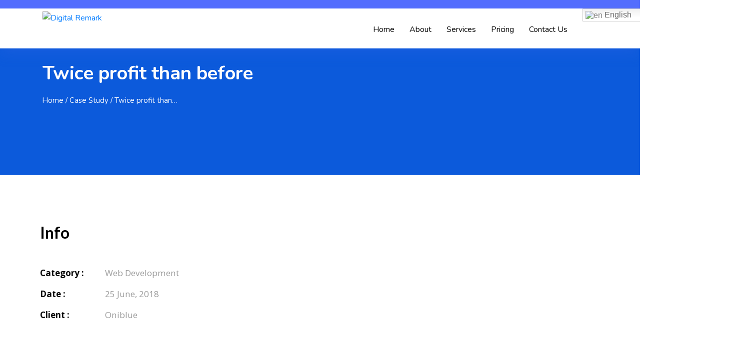

--- FILE ---
content_type: text/html; charset=UTF-8
request_url: https://digitalremark.com/case-study/twice-profit-than-before/
body_size: 22031
content:


<!DOCTYPE html>
<html lang="en-US">

    <head>
        <meta charset="UTF-8">
        <meta name="viewport" content="width=device-width, initial-scale=1, maximum-scale=5">
		<title>Twice profit than before &#8211; Digital Remark</title>
<meta name='robots' content='max-image-preview:large' />
<link rel='dns-prefetch' href='//fonts.googleapis.com' />
<link rel="alternate" type="application/rss+xml" title="Digital Remark &raquo; Feed" href="https://digitalremark.com/feed/" />
<link rel="alternate" type="application/rss+xml" title="Digital Remark &raquo; Comments Feed" href="https://digitalremark.com/comments/feed/" />
<script type="text/javascript">
window._wpemojiSettings = {"baseUrl":"https:\/\/s.w.org\/images\/core\/emoji\/14.0.0\/72x72\/","ext":".png","svgUrl":"https:\/\/s.w.org\/images\/core\/emoji\/14.0.0\/svg\/","svgExt":".svg","source":{"concatemoji":"https:\/\/digitalremark.com\/wp-includes\/js\/wp-emoji-release.min.js?ver=6.1.9"}};
/*! This file is auto-generated */
!function(e,a,t){var n,r,o,i=a.createElement("canvas"),p=i.getContext&&i.getContext("2d");function s(e,t){var a=String.fromCharCode,e=(p.clearRect(0,0,i.width,i.height),p.fillText(a.apply(this,e),0,0),i.toDataURL());return p.clearRect(0,0,i.width,i.height),p.fillText(a.apply(this,t),0,0),e===i.toDataURL()}function c(e){var t=a.createElement("script");t.src=e,t.defer=t.type="text/javascript",a.getElementsByTagName("head")[0].appendChild(t)}for(o=Array("flag","emoji"),t.supports={everything:!0,everythingExceptFlag:!0},r=0;r<o.length;r++)t.supports[o[r]]=function(e){if(p&&p.fillText)switch(p.textBaseline="top",p.font="600 32px Arial",e){case"flag":return s([127987,65039,8205,9895,65039],[127987,65039,8203,9895,65039])?!1:!s([55356,56826,55356,56819],[55356,56826,8203,55356,56819])&&!s([55356,57332,56128,56423,56128,56418,56128,56421,56128,56430,56128,56423,56128,56447],[55356,57332,8203,56128,56423,8203,56128,56418,8203,56128,56421,8203,56128,56430,8203,56128,56423,8203,56128,56447]);case"emoji":return!s([129777,127995,8205,129778,127999],[129777,127995,8203,129778,127999])}return!1}(o[r]),t.supports.everything=t.supports.everything&&t.supports[o[r]],"flag"!==o[r]&&(t.supports.everythingExceptFlag=t.supports.everythingExceptFlag&&t.supports[o[r]]);t.supports.everythingExceptFlag=t.supports.everythingExceptFlag&&!t.supports.flag,t.DOMReady=!1,t.readyCallback=function(){t.DOMReady=!0},t.supports.everything||(n=function(){t.readyCallback()},a.addEventListener?(a.addEventListener("DOMContentLoaded",n,!1),e.addEventListener("load",n,!1)):(e.attachEvent("onload",n),a.attachEvent("onreadystatechange",function(){"complete"===a.readyState&&t.readyCallback()})),(e=t.source||{}).concatemoji?c(e.concatemoji):e.wpemoji&&e.twemoji&&(c(e.twemoji),c(e.wpemoji)))}(window,document,window._wpemojiSettings);
</script>
<style type="text/css">
img.wp-smiley,
img.emoji {
	display: inline !important;
	border: none !important;
	box-shadow: none !important;
	height: 1em !important;
	width: 1em !important;
	margin: 0 0.07em !important;
	vertical-align: -0.1em !important;
	background: none !important;
	padding: 0 !important;
}
</style>
	<link rel='stylesheet' id='gtranslate-style-css' href='https://digitalremark.com/wp-content/plugins/gtranslate/gtranslate-style24.css?ver=6.1.9' type='text/css' media='all' />
<link rel='stylesheet' id='wp-block-library-css' href='https://digitalremark.com/wp-includes/css/dist/block-library/style.min.css?ver=6.1.9' type='text/css' media='all' />
<link rel='stylesheet' id='classic-theme-styles-css' href='https://digitalremark.com/wp-includes/css/classic-themes.min.css?ver=1' type='text/css' media='all' />
<style id='global-styles-inline-css' type='text/css'>
body{--wp--preset--color--black: #000000;--wp--preset--color--cyan-bluish-gray: #abb8c3;--wp--preset--color--white: #ffffff;--wp--preset--color--pale-pink: #f78da7;--wp--preset--color--vivid-red: #cf2e2e;--wp--preset--color--luminous-vivid-orange: #ff6900;--wp--preset--color--luminous-vivid-amber: #fcb900;--wp--preset--color--light-green-cyan: #7bdcb5;--wp--preset--color--vivid-green-cyan: #00d084;--wp--preset--color--pale-cyan-blue: #8ed1fc;--wp--preset--color--vivid-cyan-blue: #0693e3;--wp--preset--color--vivid-purple: #9b51e0;--wp--preset--gradient--vivid-cyan-blue-to-vivid-purple: linear-gradient(135deg,rgba(6,147,227,1) 0%,rgb(155,81,224) 100%);--wp--preset--gradient--light-green-cyan-to-vivid-green-cyan: linear-gradient(135deg,rgb(122,220,180) 0%,rgb(0,208,130) 100%);--wp--preset--gradient--luminous-vivid-amber-to-luminous-vivid-orange: linear-gradient(135deg,rgba(252,185,0,1) 0%,rgba(255,105,0,1) 100%);--wp--preset--gradient--luminous-vivid-orange-to-vivid-red: linear-gradient(135deg,rgba(255,105,0,1) 0%,rgb(207,46,46) 100%);--wp--preset--gradient--very-light-gray-to-cyan-bluish-gray: linear-gradient(135deg,rgb(238,238,238) 0%,rgb(169,184,195) 100%);--wp--preset--gradient--cool-to-warm-spectrum: linear-gradient(135deg,rgb(74,234,220) 0%,rgb(151,120,209) 20%,rgb(207,42,186) 40%,rgb(238,44,130) 60%,rgb(251,105,98) 80%,rgb(254,248,76) 100%);--wp--preset--gradient--blush-light-purple: linear-gradient(135deg,rgb(255,206,236) 0%,rgb(152,150,240) 100%);--wp--preset--gradient--blush-bordeaux: linear-gradient(135deg,rgb(254,205,165) 0%,rgb(254,45,45) 50%,rgb(107,0,62) 100%);--wp--preset--gradient--luminous-dusk: linear-gradient(135deg,rgb(255,203,112) 0%,rgb(199,81,192) 50%,rgb(65,88,208) 100%);--wp--preset--gradient--pale-ocean: linear-gradient(135deg,rgb(255,245,203) 0%,rgb(182,227,212) 50%,rgb(51,167,181) 100%);--wp--preset--gradient--electric-grass: linear-gradient(135deg,rgb(202,248,128) 0%,rgb(113,206,126) 100%);--wp--preset--gradient--midnight: linear-gradient(135deg,rgb(2,3,129) 0%,rgb(40,116,252) 100%);--wp--preset--duotone--dark-grayscale: url('#wp-duotone-dark-grayscale');--wp--preset--duotone--grayscale: url('#wp-duotone-grayscale');--wp--preset--duotone--purple-yellow: url('#wp-duotone-purple-yellow');--wp--preset--duotone--blue-red: url('#wp-duotone-blue-red');--wp--preset--duotone--midnight: url('#wp-duotone-midnight');--wp--preset--duotone--magenta-yellow: url('#wp-duotone-magenta-yellow');--wp--preset--duotone--purple-green: url('#wp-duotone-purple-green');--wp--preset--duotone--blue-orange: url('#wp-duotone-blue-orange');--wp--preset--font-size--small: 13px;--wp--preset--font-size--medium: 20px;--wp--preset--font-size--large: 36px;--wp--preset--font-size--x-large: 42px;--wp--preset--spacing--20: 0.44rem;--wp--preset--spacing--30: 0.67rem;--wp--preset--spacing--40: 1rem;--wp--preset--spacing--50: 1.5rem;--wp--preset--spacing--60: 2.25rem;--wp--preset--spacing--70: 3.38rem;--wp--preset--spacing--80: 5.06rem;}:where(.is-layout-flex){gap: 0.5em;}body .is-layout-flow > .alignleft{float: left;margin-inline-start: 0;margin-inline-end: 2em;}body .is-layout-flow > .alignright{float: right;margin-inline-start: 2em;margin-inline-end: 0;}body .is-layout-flow > .aligncenter{margin-left: auto !important;margin-right: auto !important;}body .is-layout-constrained > .alignleft{float: left;margin-inline-start: 0;margin-inline-end: 2em;}body .is-layout-constrained > .alignright{float: right;margin-inline-start: 2em;margin-inline-end: 0;}body .is-layout-constrained > .aligncenter{margin-left: auto !important;margin-right: auto !important;}body .is-layout-constrained > :where(:not(.alignleft):not(.alignright):not(.alignfull)){max-width: var(--wp--style--global--content-size);margin-left: auto !important;margin-right: auto !important;}body .is-layout-constrained > .alignwide{max-width: var(--wp--style--global--wide-size);}body .is-layout-flex{display: flex;}body .is-layout-flex{flex-wrap: wrap;align-items: center;}body .is-layout-flex > *{margin: 0;}:where(.wp-block-columns.is-layout-flex){gap: 2em;}.has-black-color{color: var(--wp--preset--color--black) !important;}.has-cyan-bluish-gray-color{color: var(--wp--preset--color--cyan-bluish-gray) !important;}.has-white-color{color: var(--wp--preset--color--white) !important;}.has-pale-pink-color{color: var(--wp--preset--color--pale-pink) !important;}.has-vivid-red-color{color: var(--wp--preset--color--vivid-red) !important;}.has-luminous-vivid-orange-color{color: var(--wp--preset--color--luminous-vivid-orange) !important;}.has-luminous-vivid-amber-color{color: var(--wp--preset--color--luminous-vivid-amber) !important;}.has-light-green-cyan-color{color: var(--wp--preset--color--light-green-cyan) !important;}.has-vivid-green-cyan-color{color: var(--wp--preset--color--vivid-green-cyan) !important;}.has-pale-cyan-blue-color{color: var(--wp--preset--color--pale-cyan-blue) !important;}.has-vivid-cyan-blue-color{color: var(--wp--preset--color--vivid-cyan-blue) !important;}.has-vivid-purple-color{color: var(--wp--preset--color--vivid-purple) !important;}.has-black-background-color{background-color: var(--wp--preset--color--black) !important;}.has-cyan-bluish-gray-background-color{background-color: var(--wp--preset--color--cyan-bluish-gray) !important;}.has-white-background-color{background-color: var(--wp--preset--color--white) !important;}.has-pale-pink-background-color{background-color: var(--wp--preset--color--pale-pink) !important;}.has-vivid-red-background-color{background-color: var(--wp--preset--color--vivid-red) !important;}.has-luminous-vivid-orange-background-color{background-color: var(--wp--preset--color--luminous-vivid-orange) !important;}.has-luminous-vivid-amber-background-color{background-color: var(--wp--preset--color--luminous-vivid-amber) !important;}.has-light-green-cyan-background-color{background-color: var(--wp--preset--color--light-green-cyan) !important;}.has-vivid-green-cyan-background-color{background-color: var(--wp--preset--color--vivid-green-cyan) !important;}.has-pale-cyan-blue-background-color{background-color: var(--wp--preset--color--pale-cyan-blue) !important;}.has-vivid-cyan-blue-background-color{background-color: var(--wp--preset--color--vivid-cyan-blue) !important;}.has-vivid-purple-background-color{background-color: var(--wp--preset--color--vivid-purple) !important;}.has-black-border-color{border-color: var(--wp--preset--color--black) !important;}.has-cyan-bluish-gray-border-color{border-color: var(--wp--preset--color--cyan-bluish-gray) !important;}.has-white-border-color{border-color: var(--wp--preset--color--white) !important;}.has-pale-pink-border-color{border-color: var(--wp--preset--color--pale-pink) !important;}.has-vivid-red-border-color{border-color: var(--wp--preset--color--vivid-red) !important;}.has-luminous-vivid-orange-border-color{border-color: var(--wp--preset--color--luminous-vivid-orange) !important;}.has-luminous-vivid-amber-border-color{border-color: var(--wp--preset--color--luminous-vivid-amber) !important;}.has-light-green-cyan-border-color{border-color: var(--wp--preset--color--light-green-cyan) !important;}.has-vivid-green-cyan-border-color{border-color: var(--wp--preset--color--vivid-green-cyan) !important;}.has-pale-cyan-blue-border-color{border-color: var(--wp--preset--color--pale-cyan-blue) !important;}.has-vivid-cyan-blue-border-color{border-color: var(--wp--preset--color--vivid-cyan-blue) !important;}.has-vivid-purple-border-color{border-color: var(--wp--preset--color--vivid-purple) !important;}.has-vivid-cyan-blue-to-vivid-purple-gradient-background{background: var(--wp--preset--gradient--vivid-cyan-blue-to-vivid-purple) !important;}.has-light-green-cyan-to-vivid-green-cyan-gradient-background{background: var(--wp--preset--gradient--light-green-cyan-to-vivid-green-cyan) !important;}.has-luminous-vivid-amber-to-luminous-vivid-orange-gradient-background{background: var(--wp--preset--gradient--luminous-vivid-amber-to-luminous-vivid-orange) !important;}.has-luminous-vivid-orange-to-vivid-red-gradient-background{background: var(--wp--preset--gradient--luminous-vivid-orange-to-vivid-red) !important;}.has-very-light-gray-to-cyan-bluish-gray-gradient-background{background: var(--wp--preset--gradient--very-light-gray-to-cyan-bluish-gray) !important;}.has-cool-to-warm-spectrum-gradient-background{background: var(--wp--preset--gradient--cool-to-warm-spectrum) !important;}.has-blush-light-purple-gradient-background{background: var(--wp--preset--gradient--blush-light-purple) !important;}.has-blush-bordeaux-gradient-background{background: var(--wp--preset--gradient--blush-bordeaux) !important;}.has-luminous-dusk-gradient-background{background: var(--wp--preset--gradient--luminous-dusk) !important;}.has-pale-ocean-gradient-background{background: var(--wp--preset--gradient--pale-ocean) !important;}.has-electric-grass-gradient-background{background: var(--wp--preset--gradient--electric-grass) !important;}.has-midnight-gradient-background{background: var(--wp--preset--gradient--midnight) !important;}.has-small-font-size{font-size: var(--wp--preset--font-size--small) !important;}.has-medium-font-size{font-size: var(--wp--preset--font-size--medium) !important;}.has-large-font-size{font-size: var(--wp--preset--font-size--large) !important;}.has-x-large-font-size{font-size: var(--wp--preset--font-size--x-large) !important;}
.wp-block-navigation a:where(:not(.wp-element-button)){color: inherit;}
:where(.wp-block-columns.is-layout-flex){gap: 2em;}
.wp-block-pullquote{font-size: 1.5em;line-height: 1.6;}
</style>
<link rel='stylesheet' id='contact-form-7-css' href='https://digitalremark.com/wp-content/plugins/contact-form-7/includes/css/styles.css?ver=5.6.4' type='text/css' media='all' />
<link rel='stylesheet' id='elementor-icons-ekiticons-css' href='https://digitalremark.com/wp-content/plugins/elementskit-lite/modules/elementskit-icon-pack/assets/css/ekiticons.css?ver=2.7.5' type='text/css' media='all' />
<link rel='stylesheet' id='elementskit-parallax-style-css' href='https://digitalremark.com/wp-content/plugins/seocify-assistance/modules/parallax/assets/css/style.css?ver=1.3' type='text/css' media='all' />
<link rel='stylesheet' id='elementor-icons-css' href='https://digitalremark.com/wp-content/plugins/elementor/assets/lib/eicons/css/elementor-icons.min.css?ver=5.16.0' type='text/css' media='all' />
<link rel='stylesheet' id='elementor-frontend-legacy-css' href='https://digitalremark.com/wp-content/plugins/elementor/assets/css/frontend-legacy.min.css?ver=3.8.1' type='text/css' media='all' />
<link rel='stylesheet' id='elementor-frontend-css' href='https://digitalremark.com/wp-content/plugins/elementor/assets/css/frontend.min.css?ver=3.8.1' type='text/css' media='all' />
<link rel='stylesheet' id='elementor-post-2986-css' href='https://digitalremark.com/wp-content/uploads/elementor/css/post-2986.css?ver=1670000893' type='text/css' media='all' />
<link rel='stylesheet' id='elementor-pro-css' href='https://digitalremark.com/wp-content/plugins/elementor-pro/assets/css/frontend.min.css?ver=3.7.7' type='text/css' media='all' />
<link rel='stylesheet' id='font-awesome-5-all-css' href='https://digitalremark.com/wp-content/plugins/elementor/assets/lib/font-awesome/css/all.min.css?ver=3.8.1' type='text/css' media='all' />
<link rel='stylesheet' id='font-awesome-4-shim-css' href='https://digitalremark.com/wp-content/plugins/elementor/assets/lib/font-awesome/css/v4-shims.min.css?ver=3.8.1' type='text/css' media='all' />
<link rel='stylesheet' id='elementor-global-css' href='https://digitalremark.com/wp-content/uploads/elementor/css/global.css?ver=1670001136' type='text/css' media='all' />
<link rel='stylesheet' id='elementor-post-2546-css' href='https://digitalremark.com/wp-content/uploads/elementor/css/post-2546.css?ver=1670669046' type='text/css' media='all' />
<link rel='stylesheet' id='seocify-fonts-css' href='https://fonts.googleapis.com/css?family=Nunito%3A300%2C400%2C600%2C700%2C900&#038;display=swap&#038;ver=3.3' type='text/css' media='all' />
<link rel='stylesheet' id='bootstrap-css' href='https://digitalremark.com/wp-content/themes/seocify/assets/css/bootstrap.min.css?ver=3.3' type='text/css' media='all' />
<link rel='stylesheet' id='seocify-navigation-css' href='https://digitalremark.com/wp-content/themes/seocify/assets/css/navigation.min.css?ver=3.3' type='text/css' media='all' />
<link rel='stylesheet' id='ui-structure-css' href='https://digitalremark.com/wp-content/themes/seocify/assets/css/jquery-ui.structure.min.css?ver=3.3' type='text/css' media='all' />
<link rel='stylesheet' id='ui-theme-css' href='https://digitalremark.com/wp-content/themes/seocify/assets/css/jquery-ui.theme.min.css?ver=3.3' type='text/css' media='all' />
<link rel='stylesheet' id='seocify-style-css' href='https://digitalremark.com/wp-content/themes/seocify/assets/css/style.css?ver=3.3' type='text/css' media='all' />
<style id='seocify-style-inline-css' type='text/css'>

            .woocommerce ul.products li.product .added_to_cart:hover,
            .woocommerce #respond input#submit.alt:hover, .woocommerce a.button.alt:hover, .woocommerce button.button.alt:hover, .woocommerce input.button.alt:hover{background-color: ;}
            .woocommerce ul.products li.product .button,.woocommerce ul.products li.product .added_to_cart,
			.woocommerce nav.woocommerce-pagination ul li a:focus, .woocommerce nav.woocommerce-pagination ul li a:hover, .woocommerce nav.woocommerce-pagination ul li span.current,
			.woocommerce #respond input#submit.alt, .woocommerce a.button.alt, .woocommerce button.button.alt, .woocommerce input.button.alt,.sponsor-web-link a:hover i
		{background-color: ;}
</style>
<link rel='stylesheet' id='seocify-plugins-css' href='https://digitalremark.com/wp-content/themes/seocify/assets/css/plugins.css?ver=3.3' type='text/css' media='all' />
<link rel='stylesheet' id='swiper-css' href='https://digitalremark.com/wp-content/themes/seocify/assets/css/swiper-bundle.min.css?ver=3.3' type='text/css' media='all' />
<link rel='stylesheet' id='seocify-responsive-css' href='https://digitalremark.com/wp-content/themes/seocify/assets/css/responsive.css?ver=3.3' type='text/css' media='all' />
<link rel='stylesheet' id='elementor-icons-shared-1-css' href='https://digitalremark.com/wp-content/themes/seocify/assets/css/xs-icons.css?ver=5.9.0' type='text/css' media='all' />
<link rel='stylesheet' id='elementor-icons-icon-seocify-css' href='https://digitalremark.com/wp-content/themes/seocify/assets/css/xs-icons.css?ver=5.9.0' type='text/css' media='all' />
<link rel='stylesheet' id='ekit-widget-styles-css' href='https://digitalremark.com/wp-content/plugins/elementskit-lite/widgets/init/assets/css/widget-styles.css?ver=2.7.5' type='text/css' media='all' />
<link rel='stylesheet' id='ekit-responsive-css' href='https://digitalremark.com/wp-content/plugins/elementskit-lite/widgets/init/assets/css/responsive.css?ver=2.7.5' type='text/css' media='all' />
<link rel='stylesheet' id='google-fonts-1-css' href='https://fonts.googleapis.com/css?family=Roboto%3A100%2C100italic%2C200%2C200italic%2C300%2C300italic%2C400%2C400italic%2C500%2C500italic%2C600%2C600italic%2C700%2C700italic%2C800%2C800italic%2C900%2C900italic%7CRoboto+Slab%3A100%2C100italic%2C200%2C200italic%2C300%2C300italic%2C400%2C400italic%2C500%2C500italic%2C600%2C600italic%2C700%2C700italic%2C800%2C800italic%2C900%2C900italic%7CLato%3A100%2C100italic%2C200%2C200italic%2C300%2C300italic%2C400%2C400italic%2C500%2C500italic%2C600%2C600italic%2C700%2C700italic%2C800%2C800italic%2C900%2C900italic%7COpen+Sans%3A100%2C100italic%2C200%2C200italic%2C300%2C300italic%2C400%2C400italic%2C500%2C500italic%2C600%2C600italic%2C700%2C700italic%2C800%2C800italic%2C900%2C900italic&#038;display=auto&#038;ver=6.1.9' type='text/css' media='all' />
<link rel='stylesheet' id='elementor-icons-shared-0-css' href='https://digitalremark.com/wp-content/plugins/elementor/assets/lib/font-awesome/css/fontawesome.min.css?ver=5.15.3' type='text/css' media='all' />
<link rel='stylesheet' id='elementor-icons-fa-solid-css' href='https://digitalremark.com/wp-content/plugins/elementor/assets/lib/font-awesome/css/solid.min.css?ver=5.15.3' type='text/css' media='all' />
<script type='text/javascript' src='https://digitalremark.com/wp-includes/js/jquery/jquery.min.js?ver=3.6.1' id='jquery-core-js'></script>
<script type='text/javascript' src='https://digitalremark.com/wp-includes/js/jquery/jquery-migrate.min.js?ver=3.3.2' id='jquery-migrate-js'></script>
<script type='text/javascript' src='https://digitalremark.com/wp-content/plugins/seocify-assistance/modules/parallax/assets/js/jarallax.js?ver=1.3' id='jarallax-js'></script>
<script type='text/javascript' src='https://digitalremark.com/wp-content/plugins/elementor/assets/lib/font-awesome/js/v4-shims.min.js?ver=3.8.1' id='font-awesome-4-shim-js'></script>
<link rel="https://api.w.org/" href="https://digitalremark.com/wp-json/" /><link rel="EditURI" type="application/rsd+xml" title="RSD" href="https://digitalremark.com/xmlrpc.php?rsd" />
<link rel="wlwmanifest" type="application/wlwmanifest+xml" href="https://digitalremark.com/wp-includes/wlwmanifest.xml" />
<meta name="generator" content="WordPress 6.1.9" />
<link rel="canonical" href="https://digitalremark.com/case-study/twice-profit-than-before/" />
<link rel='shortlink' href='https://digitalremark.com/?p=2546' />
<link rel="alternate" type="application/json+oembed" href="https://digitalremark.com/wp-json/oembed/1.0/embed?url=https%3A%2F%2Fdigitalremark.com%2Fcase-study%2Ftwice-profit-than-before%2F" />
<link rel="alternate" type="text/xml+oembed" href="https://digitalremark.com/wp-json/oembed/1.0/embed?url=https%3A%2F%2Fdigitalremark.com%2Fcase-study%2Ftwice-profit-than-before%2F&#038;format=xml" />

		<script type="text/javascript">
			var elementskit_section_parallax_data = {};
			var elementskit_plugin_url = "https://digitalremark.com/wp-content/themes/seocify/"
		</script>
	<meta name="description" content="Twice profit than before" />

			<script type="text/javascript">
				var elementskit_module_parallax_url = "https://digitalremark.com/wp-content/plugins/seocify-assistance/modules/parallax/"
			</script>
		<meta name="generator" content="Powered by Slider Revolution 6.5.31 - responsive, Mobile-Friendly Slider Plugin for WordPress with comfortable drag and drop interface." />
<link rel="icon" href="https://digitalremark.com/wp-content/uploads/2024/02/cropped-ea9e78bb-d53a-4737-b4b4-614f614079fb-32x32.jpg" sizes="32x32" />
<link rel="icon" href="https://digitalremark.com/wp-content/uploads/2024/02/cropped-ea9e78bb-d53a-4737-b4b4-614f614079fb-192x192.jpg" sizes="192x192" />
<link rel="apple-touch-icon" href="https://digitalremark.com/wp-content/uploads/2024/02/cropped-ea9e78bb-d53a-4737-b4b4-614f614079fb-180x180.jpg" />
<meta name="msapplication-TileImage" content="https://digitalremark.com/wp-content/uploads/2024/02/cropped-ea9e78bb-d53a-4737-b4b4-614f614079fb-270x270.jpg" />
<script>function setREVStartSize(e){
			//window.requestAnimationFrame(function() {
				window.RSIW = window.RSIW===undefined ? window.innerWidth : window.RSIW;
				window.RSIH = window.RSIH===undefined ? window.innerHeight : window.RSIH;
				try {
					var pw = document.getElementById(e.c).parentNode.offsetWidth,
						newh;
					pw = pw===0 || isNaN(pw) || (e.l=="fullwidth" || e.layout=="fullwidth") ? window.RSIW : pw;
					e.tabw = e.tabw===undefined ? 0 : parseInt(e.tabw);
					e.thumbw = e.thumbw===undefined ? 0 : parseInt(e.thumbw);
					e.tabh = e.tabh===undefined ? 0 : parseInt(e.tabh);
					e.thumbh = e.thumbh===undefined ? 0 : parseInt(e.thumbh);
					e.tabhide = e.tabhide===undefined ? 0 : parseInt(e.tabhide);
					e.thumbhide = e.thumbhide===undefined ? 0 : parseInt(e.thumbhide);
					e.mh = e.mh===undefined || e.mh=="" || e.mh==="auto" ? 0 : parseInt(e.mh,0);
					if(e.layout==="fullscreen" || e.l==="fullscreen")
						newh = Math.max(e.mh,window.RSIH);
					else{
						e.gw = Array.isArray(e.gw) ? e.gw : [e.gw];
						for (var i in e.rl) if (e.gw[i]===undefined || e.gw[i]===0) e.gw[i] = e.gw[i-1];
						e.gh = e.el===undefined || e.el==="" || (Array.isArray(e.el) && e.el.length==0)? e.gh : e.el;
						e.gh = Array.isArray(e.gh) ? e.gh : [e.gh];
						for (var i in e.rl) if (e.gh[i]===undefined || e.gh[i]===0) e.gh[i] = e.gh[i-1];
											
						var nl = new Array(e.rl.length),
							ix = 0,
							sl;
						e.tabw = e.tabhide>=pw ? 0 : e.tabw;
						e.thumbw = e.thumbhide>=pw ? 0 : e.thumbw;
						e.tabh = e.tabhide>=pw ? 0 : e.tabh;
						e.thumbh = e.thumbhide>=pw ? 0 : e.thumbh;
						for (var i in e.rl) nl[i] = e.rl[i]<window.RSIW ? 0 : e.rl[i];
						sl = nl[0];
						for (var i in nl) if (sl>nl[i] && nl[i]>0) { sl = nl[i]; ix=i;}
						var m = pw>(e.gw[ix]+e.tabw+e.thumbw) ? 1 : (pw-(e.tabw+e.thumbw)) / (e.gw[ix]);
						newh =  (e.gh[ix] * m) + (e.tabh + e.thumbh);
					}
					var el = document.getElementById(e.c);
					if (el!==null && el) el.style.height = newh+"px";
					el = document.getElementById(e.c+"_wrapper");
					if (el!==null && el) {
						el.style.height = newh+"px";
						el.style.display = "block";
					}
				} catch(e){
					console.log("Failure at Presize of Slider:" + e)
				}
			//});
		  };</script>
		<style type="text/css" id="wp-custom-css">
			.copyright {
    padding: 85px 0 25px;
    background-color: #00173e;
    display: none;
}		</style>
		<style id="kirki-inline-styles">.xs-top-bar-info li p, .xs-top-bar-info li a{color:#ffffff;}.header-style3.xs-header.header-main .nav-btn a.btn{--box-shadow-color:rgba(83, 109, 253, 0.25);}.header-new .btn-danger:not([class*=btn-outline-]){--box-shadow-color:rgba(83, 109, 253, 0.25);}.xs-seocify-header4 .xs-menu-tools .btn{--box-shadow-color:rgba(83, 109, 253, 0.25);}.header .xs-header.header-main, .xs-header.header-new{background-color:#ffffff;}.xs-footer-section{background-color:#ffffff;}body{font-family:"Nunito", sans-serif;font-size:1rem;font-weight:400;line-height:1.7333333333;color:#192225;}h1,h2,h3,h4,h5,h6{font-family:"Nunito", sans-serif;font-weight:700;color:#192225;}</style>    </head>

    <body class="case_study-template case_study-template-template case_study-template-template-full-width case_study-template-templatetemplate-full-width-php single single-case_study postid-2546  sidebar-active elementor-default elementor-kit-2986 elementor-page elementor-page-2546" data-spy="scroll" data-target="#header">

    <div class="header nav-sticky xs__sticky_header">
            <div class="xs-top-bar version-2">
        <div class="container">
            <div class="row">
                <div class="col-lg-6 col-md-8">
                    <div class="top-bar-infos">
                                                                    </div>
                </div>
                            </div>
        </div>
    </div>
        
<header class="xs-header header-new">
    <div class="container">
        <div class="row">
            <div class="col-lg-4">
                <div class="xs-logo-wraper">
                    <div class=" header-info">
                        <a href="https://digitalremark.com/" class="xs-logo">
                                                            <img width="200" height="67" src="https://digitalremark.com/wp-content/uploads/2022/11/DIGITAL_REMARK-removebg-preview-e1669468675151.png" class="attachment-full size-full" alt="Digital Remark" decoding="async" loading="lazy" />                                                                                        <img width="201" height="55" src="https://digitalremark.com/wp-content/uploads/2022/12/DIGITAL-REMARK-1-e1669902331446.png" class="logo-sticky" alt="Digital Remark" decoding="async" loading="lazy" />                                                    </a>
                    </div>

                                    </div>
            </div>
            <div class="col-lg-8">
                <nav class="xs-menus align-to-right">
                    <div class="nav-header ">
                        <a class="nav-brand" href="https://digitalremark.com/"></a>
                                                <div class="nav-toggle"></div>
                    </div>
                    <div class="nav-menus-wrapper clearfix">
                        <ul id="main-menu" class="nav-menu single-page-menu"><li id="menu-item-16" class="menu-item menu-item-type-custom menu-item-object-custom menu-item-"><a title="Home" href="/">Home</a></li>
<li id="menu-item-3076" class="menu-item menu-item-type-post_type menu-item-object-page menu-item-no"><a title="About" href="https://digitalremark.com/about/">About</a></li>
<li id="menu-item-3479" class="menu-item menu-item-type-custom menu-item-object-custom menu-item-has-children menu-item-"><a title="Services" href="#">Services</a>
<ul role="menu" class="nav-dropdown">
	<li id="menu-item-3481" class="menu-item menu-item-type-post_type menu-item-object-page menu-item-no"><a title="Search Engine Optimization" href="https://digitalremark.com/search-engine-optimization-2/">Search Engine Optimization</a></li>
	<li id="menu-item-3480" class="menu-item menu-item-type-post_type menu-item-object-page menu-item-no"><a title="Content Marketing" href="https://digitalremark.com/growth-hacking/">Content Marketing</a></li>
	<li id="menu-item-3482" class="menu-item menu-item-type-post_type menu-item-object-page menu-item-no"><a title="Website Development" href="https://digitalremark.com/website-development/">Website Development</a></li>
	<li id="menu-item-3483" class="menu-item menu-item-type-post_type menu-item-object-page menu-item-no"><a title="Social Media Marketing" href="https://digitalremark.com/social-media-marketing/">Social Media Marketing</a></li>
	<li id="menu-item-3484" class="menu-item menu-item-type-post_type menu-item-object-page menu-item-no"><a title="Offline SEO" href="https://digitalremark.com/offline-seo/">Offline SEO</a></li>
</ul>
</li>
<li id="menu-item-3216" class="menu-item menu-item-type-post_type menu-item-object-page menu-item-no"><a title="Pricing" href="https://digitalremark.com/pricing/">Pricing</a></li>
<li id="menu-item-712" class="menu-item menu-item-type-post_type menu-item-object-page menu-item-no"><a title="Contact Us" href="https://digitalremark.com/contact/">Contact Us</a></li>
<li style="position:relative;" class="menu-item menu-item-gtranslate"><div style="position:absolute;" id="gtranslate_wrapper"><!-- GTranslate: https://gtranslate.io/ -->
<style>
.switcher {font-family:Arial;font-size:12pt;text-align:left;cursor:pointer;overflow:hidden;width:173px;line-height:17px;}
.switcher a {text-decoration:none;display:block;font-size:12pt;-webkit-box-sizing:content-box;-moz-box-sizing:content-box;box-sizing:content-box;}
.switcher a img {vertical-align:middle;display:inline;border:0;padding:0;margin:0;opacity:0.8;}
.switcher a:hover img {opacity:1;}
.switcher .selected {background:#fff linear-gradient(180deg, #efefef 0%, #fff 70%);position:relative;z-index:9999;}
.switcher .selected a {border:1px solid #cccccc;color:#666;padding:3px 5px;width:161px;}
.switcher .selected a:after {height:24px;display:inline-block;position:absolute;right:10px;width:15px;background-position:50%;background-size:11px;background-image:url("data:image/svg+xml;utf8,<svg xmlns='http://www.w3.org/2000/svg' width='16' height='16' viewBox='0 0 285 285'><path d='M282 76.5l-14.2-14.3a9 9 0 0 0-13.1 0L142.5 174.4 30.3 62.2a9 9 0 0 0-13.2 0L3 76.5a9 9 0 0 0 0 13.1l133 133a9 9 0 0 0 13.1 0l133-133a9 9 0 0 0 0-13z' style='fill:%23666'/></svg>");background-repeat:no-repeat;content:""!important;transition:all .2s;}
.switcher .selected a.open:after {-webkit-transform: rotate(-180deg);transform:rotate(-180deg);}
.switcher .selected a:hover {background:#fff}
.switcher .option {position:relative;z-index:9998;border-left:1px solid #cccccc;border-right:1px solid #cccccc;border-bottom:1px solid #cccccc;background-color:#eee;display:none;width:171px;max-height:198px;-webkit-box-sizing:content-box;-moz-box-sizing:content-box;box-sizing:content-box;overflow-y:auto;overflow-x:hidden;}
.switcher .option a {color:#000;padding:3px 5px;}
.switcher .option a:hover {background:#fff;}
.switcher .option a.selected {background:#fff;}
#selected_lang_name {float: none;}
.l_name {float: none !important;margin: 0;}
.switcher .option::-webkit-scrollbar-track{-webkit-box-shadow:inset 0 0 3px rgba(0,0,0,0.3);border-radius:5px;background-color:#f5f5f5;}
.switcher .option::-webkit-scrollbar {width:5px;}
.switcher .option::-webkit-scrollbar-thumb {border-radius:5px;-webkit-box-shadow: inset 0 0 3px rgba(0,0,0,.3);background-color:#888;}
</style>
<div class="switcher notranslate">
<div class="selected">
<a href="#" onclick="return false;"><img src="//digitalremark.com/wp-content/plugins/gtranslate/flags/24/en.png" height="24" width="24" alt="en" /> English</a>
</div>
<div class="option">
<a href="#" onclick="doGTranslate('en|ar');jQuery('div.switcher div.selected a').html(jQuery(this).html());return false;" title="Arabic" class="nturl"><img data-gt-lazy-src="//digitalremark.com/wp-content/plugins/gtranslate/flags/24/ar.png" height="24" width="24" alt="ar" /> Arabic</a><a href="#" onclick="doGTranslate('en|zh-CN');jQuery('div.switcher div.selected a').html(jQuery(this).html());return false;" title="Chinese (Simplified)" class="nturl"><img data-gt-lazy-src="//digitalremark.com/wp-content/plugins/gtranslate/flags/24/zh-CN.png" height="24" width="24" alt="zh-CN" /> Chinese (Simplified)</a><a href="#" onclick="doGTranslate('en|en');jQuery('div.switcher div.selected a').html(jQuery(this).html());return false;" title="English" class="nturl selected"><img data-gt-lazy-src="//digitalremark.com/wp-content/plugins/gtranslate/flags/24/en.png" height="24" width="24" alt="en" /> English</a><a href="#" onclick="doGTranslate('en|fr');jQuery('div.switcher div.selected a').html(jQuery(this).html());return false;" title="French" class="nturl"><img data-gt-lazy-src="//digitalremark.com/wp-content/plugins/gtranslate/flags/24/fr.png" height="24" width="24" alt="fr" /> French</a><a href="#" onclick="doGTranslate('en|de');jQuery('div.switcher div.selected a').html(jQuery(this).html());return false;" title="German" class="nturl"><img data-gt-lazy-src="//digitalremark.com/wp-content/plugins/gtranslate/flags/24/de.png" height="24" width="24" alt="de" /> German</a><a href="#" onclick="doGTranslate('en|it');jQuery('div.switcher div.selected a').html(jQuery(this).html());return false;" title="Italian" class="nturl"><img data-gt-lazy-src="//digitalremark.com/wp-content/plugins/gtranslate/flags/24/it.png" height="24" width="24" alt="it" /> Italian</a><a href="#" onclick="doGTranslate('en|ru');jQuery('div.switcher div.selected a').html(jQuery(this).html());return false;" title="Russian" class="nturl"><img data-gt-lazy-src="//digitalremark.com/wp-content/plugins/gtranslate/flags/24/ru.png" height="24" width="24" alt="ru" /> Russian</a></div>
</div>
<script>
(function gt_jquery_ready() {
    if(!window.jQuery||!jQuery.fn.click) return setTimeout(gt_jquery_ready, 20);
    jQuery('.switcher .selected').click(function() {jQuery('.switcher .option a img').each(function() {if(!jQuery(this)[0].hasAttribute('src'))jQuery(this).attr('src', jQuery(this).attr('data-gt-lazy-src'))});if(!(jQuery('.switcher .option').is(':visible'))) {jQuery('.switcher .option').stop(true,true).delay(100).slideDown(500);jQuery('.switcher .selected a').toggleClass('open')}});
    jQuery('.switcher .option').bind('mousewheel', function(e) {var options = jQuery('.switcher .option');if(options.is(':visible'))options.scrollTop(options.scrollTop() - e.originalEvent.wheelDelta/10);return false;});
    jQuery('body').not('.switcher').click(function(e) {if(jQuery('.switcher .option').is(':visible') && e.target != jQuery('.switcher .option').get(0)) {jQuery('.switcher .option').stop(true,true).delay(100).slideUp(500);jQuery('.switcher .selected a').toggleClass('open')}});
})();
</script>
<style>#goog-gt-tt{display:none!important;}.goog-te-banner-frame{display:none!important;}.goog-te-menu-value:hover{text-decoration:none!important;}.goog-text-highlight{background-color:transparent!important;box-shadow:none!important;}body{top:0!important;}#google_translate_element2{display:none!important;}</style>
<div id="google_translate_element2"></div>
<script>function googleTranslateElementInit2() {new google.translate.TranslateElement({pageLanguage: 'en',autoDisplay: false}, 'google_translate_element2');}if(!window.gt_translate_script){window.gt_translate_script=document.createElement('script');gt_translate_script.src='https://translate.google.com/translate_a/element.js?cb=googleTranslateElementInit2';document.body.appendChild(gt_translate_script);}</script>

<script>
function GTranslateGetCurrentLang() {var keyValue = document['cookie'].match('(^|;) ?googtrans=([^;]*)(;|$)');return keyValue ? keyValue[2].split('/')[2] : null;}
function GTranslateFireEvent(element,event){try{if(document.createEventObject){var evt=document.createEventObject();element.fireEvent('on'+event,evt)}else{var evt=document.createEvent('HTMLEvents');evt.initEvent(event,true,true);element.dispatchEvent(evt)}}catch(e){}}
function doGTranslate(lang_pair){if(lang_pair.value)lang_pair=lang_pair.value;if(lang_pair=='')return;var lang=lang_pair.split('|')[1];if(GTranslateGetCurrentLang() == null && lang == lang_pair.split('|')[0])return;if(typeof ga=='function'){ga('send', 'event', 'GTranslate', lang, location.hostname+location.pathname+location.search);}var teCombo;var sel=document.getElementsByTagName('select');for(var i=0;i<sel.length;i++)if(sel[i].className.indexOf('goog-te-combo')!=-1){teCombo=sel[i];break;}if(document.getElementById('google_translate_element2')==null||document.getElementById('google_translate_element2').innerHTML.length==0||teCombo.length==0||teCombo.innerHTML.length==0){setTimeout(function(){doGTranslate(lang_pair)},500)}else{teCombo.value=lang;GTranslateFireEvent(teCombo,'change');GTranslateFireEvent(teCombo,'change')}}
(function gt_jquery_ready() {
    if(!window.jQuery||!jQuery.fn.click) return setTimeout(gt_jquery_ready, 20);
    if(GTranslateGetCurrentLang() != null)jQuery(document).ready(function() {var lang_html = jQuery('div.switcher div.option').find('img[alt="'+GTranslateGetCurrentLang()+'"]').parent().html();if(typeof lang_html != 'undefined')jQuery('div.switcher div.selected a').html(lang_html.replace('data-gt-lazy-', ''));});
})();
</script>
<script>(function gt_jquery_ready() {if(!window.jQuery||!jQuery.fn.click) return setTimeout(gt_jquery_ready, 20);jQuery(document).ready(function() {var allowed_languages = ["ar","zh-CN","en","fr","de","it","ru"];var accept_language = navigator.language.toLowerCase() || navigator.userLanguage.toLowerCase();switch(accept_language) {case 'zh-cn': var preferred_language = 'zh-CN'; break;case 'zh': var preferred_language = 'zh-CN'; break;case 'zh-tw': var preferred_language = 'zh-TW'; break;case 'zh-hk': var preferred_language = 'zh-TW'; break;case 'he': var preferred_language = 'iw'; break;default: var preferred_language = accept_language.substr(0, 2); break;}if(preferred_language != 'en' && GTranslateGetCurrentLang() == null && document.cookie.match('gt_auto_switch') == null && allowed_languages.indexOf(preferred_language) >= 0){doGTranslate('en|'+preferred_language);document.cookie = 'gt_auto_switch=1; expires=Thu, 05 Dec 2030 08:08:08 UTC; path=/;';var lang_html = jQuery('div.switcher div.option').find('img[alt="'+preferred_language+'"]').parent().html();if(typeof lang_html != 'undefined')jQuery('div.switcher div.selected a').html(lang_html.replace('data-gt-lazy-', ''));}});})();</script></div></li></ul>                                            </div>
                </nav>
            </div>
        </div>
    </div>
</header>    </div>
	<section class="inner-banner-area">
		<div class="container">
			<div class="row">
				<div class="col-md-12">
					<div class="inner-banner-content">
						<h1 class="inner-banner-title">
							Twice profit than before	                    </h1>
													<ul class="breadcumbs list-inline"><li><a href="https://digitalremark.com">Home</a> / Case Study / Twice profit than&hellip;</li></ul>											</div>
				</div>
			</div>
	    </div>
			</section>

<div class="page" role="main">
    <div class="builder-content">
						<!-- full-width-content -->
				<div id="post-2546" class="full-width-content post-2546 case_study type-case_study status-publish has-post-thumbnail hentry case_study_cat-sales case_study_cat-seo">
							<div data-elementor-type="wp-post" data-elementor-id="2546" class="elementor elementor-2546">
						<div class="elementor-inner">
				<div class="elementor-section-wrap">
									<section class="elementor-section elementor-top-section elementor-element elementor-element-9bf385a elementor-section-boxed elementor-section-height-default elementor-section-height-default" data-id="9bf385a" data-element_type="section" data-settings="{&quot;background_background&quot;:&quot;classic&quot;}">
							<div class="elementor-background-overlay"></div>
							<div class="elementor-container elementor-column-gap-default">
							<div class="elementor-row">
					<div class="elementor-column elementor-col-50 elementor-top-column elementor-element elementor-element-aa60f2b" data-id="aa60f2b" data-element_type="column">
			<div class="elementor-column-wrap elementor-element-populated">
							<div class="elementor-widget-wrap">
						<div class="elementor-element elementor-element-e1496aa elementor-widget elementor-widget-heading" data-id="e1496aa" data-element_type="widget" data-settings="{&quot;ekit_we_effect_on&quot;:&quot;none&quot;}" data-widget_type="heading.default">
				<div class="elementor-widget-container">
			<h2 class="elementor-heading-title elementor-size-default">Info</h2>		</div>
				</div>
				<div class="elementor-element elementor-element-966f7ab list-group elementor-icon-list--layout-traditional elementor-list-item-link-full_width elementor-widget elementor-widget-icon-list" data-id="966f7ab" data-element_type="widget" data-settings="{&quot;ekit_we_effect_on&quot;:&quot;none&quot;}" data-widget_type="icon-list.default">
				<div class="elementor-widget-container">
					<ul class="elementor-icon-list-items">
							<li class="elementor-icon-list-item">
										<span class="elementor-icon-list-text"><strong>Category :</strong> Web Development</span>
									</li>
								<li class="elementor-icon-list-item">
										<span class="elementor-icon-list-text"><strong>Date :</strong>25 June, 2018</span>
									</li>
								<li class="elementor-icon-list-item">
										<span class="elementor-icon-list-text"><strong>Client :</strong>Oniblue</span>
									</li>
						</ul>
				</div>
				</div>
						</div>
					</div>
		</div>
				<div class="elementor-column elementor-col-50 elementor-top-column elementor-element elementor-element-7316607" data-id="7316607" data-element_type="column">
			<div class="elementor-column-wrap elementor-element-populated">
							<div class="elementor-widget-wrap">
						<div class="elementor-element elementor-element-d5ca4dc elementor-widget elementor-widget-image" data-id="d5ca4dc" data-element_type="widget" data-settings="{&quot;ekit_we_effect_on&quot;:&quot;none&quot;}" data-widget_type="image.default">
				<div class="elementor-widget-container">
								<div class="elementor-image">
												<img decoding="async" width="1560" height="1207" src="https://digitalremark.com/wp-content/uploads/2018/08/case-about-image.jpg" class="attachment-full size-full" alt="" loading="lazy" srcset="https://digitalremark.com/wp-content/uploads/2018/08/case-about-image.jpg 1560w, https://digitalremark.com/wp-content/uploads/2018/08/case-about-image-300x232.jpg 300w, https://digitalremark.com/wp-content/uploads/2018/08/case-about-image-768x594.jpg 768w, https://digitalremark.com/wp-content/uploads/2018/08/case-about-image-1024x792.jpg 1024w, https://digitalremark.com/wp-content/uploads/2018/08/case-about-image-1536x1188.jpg 1536w" sizes="(max-width: 1560px) 100vw, 1560px" />														</div>
						</div>
				</div>
						</div>
					</div>
		</div>
								</div>
					</div>
		</section>
				<section class="elementor-section elementor-top-section elementor-element elementor-element-f1c32d5 elementor-section-full_width elementor-section-height-default elementor-section-height-default" data-id="f1c32d5" data-element_type="section">
						<div class="elementor-container elementor-column-gap-default">
							<div class="elementor-row">
					<div class="elementor-column elementor-col-100 elementor-top-column elementor-element elementor-element-b90b9a4" data-id="b90b9a4" data-element_type="column">
			<div class="elementor-column-wrap elementor-element-populated">
							<div class="elementor-widget-wrap">
						<div class="elementor-element elementor-element-5afc4de elementor-widget elementor-widget-xs-doodle-parallax" data-id="5afc4de" data-element_type="widget" data-settings="{&quot;ekit_we_effect_on&quot;:&quot;none&quot;}" data-widget_type="xs-doodle-parallax.default">
				<div class="elementor-widget-container">
			        <div class="doodle-parallax">
                                                                                            <img width="204" height="137" src="https://digitalremark.com/wp-content/uploads/2018/09/doodle-1.png" class="single-doodle one" alt="doodle-1" decoding="async" loading="lazy" style="top:initial;left:-130px;right:initial;bottom:1px;" data-scrollax="properties: { translateY: &#039;100%&#039;}" />                                                        </div>
        		</div>
				</div>
				<section class="elementor-section elementor-inner-section elementor-element elementor-element-88315e0 elementor-section-boxed elementor-section-height-default elementor-section-height-default" data-id="88315e0" data-element_type="section">
						<div class="elementor-container elementor-column-gap-default">
							<div class="elementor-row">
					<div class="elementor-column elementor-col-100 elementor-inner-column elementor-element elementor-element-de7d8b5" data-id="de7d8b5" data-element_type="column">
			<div class="elementor-column-wrap elementor-element-populated">
							<div class="elementor-widget-wrap">
						<div class="elementor-element elementor-element-cf84b71 elementor-widget elementor-widget-heading" data-id="cf84b71" data-element_type="widget" data-settings="{&quot;ekit_we_effect_on&quot;:&quot;none&quot;}" data-widget_type="heading.default">
				<div class="elementor-widget-container">
			<h2 class="elementor-heading-title elementor-size-default">Project Brief:</h2>		</div>
				</div>
				<div class="elementor-element elementor-element-976b8b7 elementor-widget elementor-widget-text-editor" data-id="976b8b7" data-element_type="widget" data-settings="{&quot;ekit_we_effect_on&quot;:&quot;none&quot;}" data-widget_type="text-editor.default">
				<div class="elementor-widget-container">
								<div class="elementor-text-editor elementor-clearfix">
				Far far away, behind the word mountains, far from the countries Vokalia and Consonantia, there live the blind texts. Separated they live in Bookmarksgrove right at the coast of the Semantics, a large language ocean. A small river named Duden flows by their place and supplies it with the necessary regelialia. It is a paradisematic country, in which roasted parts of sentences fly into your mouth. Even the all-powerful Pointing has no					</div>
						</div>
				</div>
				<div class="elementor-element elementor-element-158db35 elementor-widget elementor-widget-text-editor" data-id="158db35" data-element_type="widget" data-settings="{&quot;ekit_we_effect_on&quot;:&quot;none&quot;}" data-widget_type="text-editor.default">
				<div class="elementor-widget-container">
								<div class="elementor-text-editor elementor-clearfix">
				Control about the blind texts it is an almost unorthographic life One day however a small line of blind text by the name of Lorem Ipsum decided to leave for the far World of Grammar. The Big Oxmox advised her not to do so, because there were thousands of bad Commas, wild Question Marks and devious Semikoli, but the Little Blind Text didn’t listen. She packed her seven versalia, put her initial into the belt and made herself on the way. When she reached the first hills of the Italic Mountains, she had a last view back on the skyline of her hometown Bookmarksgrove, the headline of Alphabet Village and the subline of her own road, the Line Lane. Pityful a rethoric question ran over her cheek, then					</div>
						</div>
				</div>
						</div>
					</div>
		</div>
								</div>
					</div>
		</section>
						</div>
					</div>
		</div>
								</div>
					</div>
		</section>
				<section class="elementor-section elementor-top-section elementor-element elementor-element-1b720ae elementor-section-boxed elementor-section-height-default elementor-section-height-default" data-id="1b720ae" data-element_type="section">
						<div class="elementor-container elementor-column-gap-default">
							<div class="elementor-row">
					<div class="elementor-column elementor-col-33 elementor-top-column elementor-element elementor-element-b5899e6" data-id="b5899e6" data-element_type="column">
			<div class="elementor-column-wrap elementor-element-populated">
							<div class="elementor-widget-wrap">
						<div class="elementor-element elementor-element-9596821 elementor-icon-list--layout-traditional elementor-list-item-link-full_width elementor-widget elementor-widget-icon-list" data-id="9596821" data-element_type="widget" data-settings="{&quot;ekit_we_effect_on&quot;:&quot;none&quot;}" data-widget_type="icon-list.default">
				<div class="elementor-widget-container">
					<ul class="elementor-icon-list-items">
							<li class="elementor-icon-list-item">
											<span class="elementor-icon-list-icon">
																<i class="fa fa-check" aria-hidden="true"></i>
													</span>
										<span class="elementor-icon-list-text">Separated they live in Bookmarksgrove</span>
									</li>
								<li class="elementor-icon-list-item">
											<span class="elementor-icon-list-icon">
																<i class="fa fa-check" aria-hidden="true"></i>
													</span>
										<span class="elementor-icon-list-text">Right at the coast of</span>
									</li>
								<li class="elementor-icon-list-item">
											<span class="elementor-icon-list-icon">
																<i class="fa fa-check" aria-hidden="true"></i>
													</span>
										<span class="elementor-icon-list-text">The Semantics</span>
									</li>
								<li class="elementor-icon-list-item">
											<span class="elementor-icon-list-icon">
																<i class="fa fa-check" aria-hidden="true"></i>
													</span>
										<span class="elementor-icon-list-text">A large language ocean.</span>
									</li>
						</ul>
				</div>
				</div>
						</div>
					</div>
		</div>
				<div class="elementor-column elementor-col-33 elementor-top-column elementor-element elementor-element-dbb4a41" data-id="dbb4a41" data-element_type="column">
			<div class="elementor-column-wrap elementor-element-populated">
							<div class="elementor-widget-wrap">
						<div class="elementor-element elementor-element-fc14852 elementor-icon-list--layout-traditional elementor-list-item-link-full_width elementor-widget elementor-widget-icon-list" data-id="fc14852" data-element_type="widget" data-settings="{&quot;ekit_we_effect_on&quot;:&quot;none&quot;}" data-widget_type="icon-list.default">
				<div class="elementor-widget-container">
					<ul class="elementor-icon-list-items">
							<li class="elementor-icon-list-item">
											<span class="elementor-icon-list-icon">
																<i class="fa fa-check" aria-hidden="true"></i>
													</span>
										<span class="elementor-icon-list-text">Right at the coast of</span>
									</li>
								<li class="elementor-icon-list-item">
											<span class="elementor-icon-list-icon">
																<i class="fa fa-check" aria-hidden="true"></i>
													</span>
										<span class="elementor-icon-list-text">The Semantics</span>
									</li>
								<li class="elementor-icon-list-item">
											<span class="elementor-icon-list-icon">
																<i class="fa fa-check" aria-hidden="true"></i>
													</span>
										<span class="elementor-icon-list-text">A large language ocean.</span>
									</li>
								<li class="elementor-icon-list-item">
											<span class="elementor-icon-list-icon">
																<i class="fa fa-check" aria-hidden="true"></i>
													</span>
										<span class="elementor-icon-list-text">Separated they live in Bookmarksgrove</span>
									</li>
						</ul>
				</div>
				</div>
						</div>
					</div>
		</div>
				<div class="elementor-column elementor-col-33 elementor-top-column elementor-element elementor-element-8a573b1" data-id="8a573b1" data-element_type="column">
			<div class="elementor-column-wrap elementor-element-populated">
							<div class="elementor-widget-wrap">
						<div class="elementor-element elementor-element-d0d9038 elementor-icon-list--layout-traditional elementor-list-item-link-full_width elementor-widget elementor-widget-icon-list" data-id="d0d9038" data-element_type="widget" data-settings="{&quot;ekit_we_effect_on&quot;:&quot;none&quot;}" data-widget_type="icon-list.default">
				<div class="elementor-widget-container">
					<ul class="elementor-icon-list-items">
							<li class="elementor-icon-list-item">
											<span class="elementor-icon-list-icon">
																<i class="fa fa-check" aria-hidden="true"></i>
													</span>
										<span class="elementor-icon-list-text">The Semantics</span>
									</li>
								<li class="elementor-icon-list-item">
											<span class="elementor-icon-list-icon">
																<i class="fa fa-check" aria-hidden="true"></i>
													</span>
										<span class="elementor-icon-list-text">A large language ocean.</span>
									</li>
								<li class="elementor-icon-list-item">
											<span class="elementor-icon-list-icon">
																<i class="fa fa-check" aria-hidden="true"></i>
													</span>
										<span class="elementor-icon-list-text">Separated they live in Bookmarksgrove</span>
									</li>
								<li class="elementor-icon-list-item">
											<span class="elementor-icon-list-icon">
																<i class="fa fa-check" aria-hidden="true"></i>
													</span>
										<span class="elementor-icon-list-text">Right at the coast of</span>
									</li>
						</ul>
				</div>
				</div>
						</div>
					</div>
		</div>
								</div>
					</div>
		</section>
				<section class="elementor-section elementor-top-section elementor-element elementor-element-3d6cf32 elementor-section-boxed elementor-section-height-default elementor-section-height-default" data-id="3d6cf32" data-element_type="section">
						<div class="elementor-container elementor-column-gap-default">
							<div class="elementor-row">
					<div class="elementor-column elementor-col-100 elementor-top-column elementor-element elementor-element-c1664a3" data-id="c1664a3" data-element_type="column">
			<div class="elementor-column-wrap elementor-element-populated">
							<div class="elementor-widget-wrap">
						<div class="elementor-element elementor-element-89a766c elementor-widget-divider--view-line elementor-widget elementor-widget-divider" data-id="89a766c" data-element_type="widget" data-settings="{&quot;ekit_we_effect_on&quot;:&quot;none&quot;}" data-widget_type="divider.default">
				<div class="elementor-widget-container">
					<div class="elementor-divider">
			<span class="elementor-divider-separator">
						</span>
		</div>
				</div>
				</div>
						</div>
					</div>
		</div>
								</div>
					</div>
		</section>
				<section class="elementor-section elementor-top-section elementor-element elementor-element-5abdc34 elementor-section-full_width elementor-section-height-default elementor-section-height-default" data-id="5abdc34" data-element_type="section">
						<div class="elementor-container elementor-column-gap-default">
							<div class="elementor-row">
					<div class="elementor-column elementor-col-100 elementor-top-column elementor-element elementor-element-9aa0ed5" data-id="9aa0ed5" data-element_type="column">
			<div class="elementor-column-wrap elementor-element-populated">
							<div class="elementor-widget-wrap">
						<div class="elementor-element elementor-element-186fa7b elementor-widget elementor-widget-xs-doodle-parallax" data-id="186fa7b" data-element_type="widget" data-settings="{&quot;ekit_we_effect_on&quot;:&quot;none&quot;}" data-widget_type="xs-doodle-parallax.default">
				<div class="elementor-widget-container">
			        <div class="doodle-parallax">
                                                                                            <img width="204" height="137" src="https://digitalremark.com/wp-content/uploads/2018/09/doodle-1.png" class="single-doodle one" alt="doodle-1" decoding="async" loading="lazy" style="top:initial;left:initial;right:-130px;bottom:1px;" data-scrollax="properties: { translateY: &#039;100%&#039;}" />                                                        </div>
        		</div>
				</div>
				<section class="elementor-section elementor-inner-section elementor-element elementor-element-ed6cbca elementor-section-boxed elementor-section-height-default elementor-section-height-default" data-id="ed6cbca" data-element_type="section">
						<div class="elementor-container elementor-column-gap-default">
							<div class="elementor-row">
					<div class="elementor-column elementor-col-50 elementor-inner-column elementor-element elementor-element-37896ec" data-id="37896ec" data-element_type="column">
			<div class="elementor-column-wrap elementor-element-populated">
							<div class="elementor-widget-wrap">
						<div class="elementor-element elementor-element-0418c18 elementor-widget elementor-widget-xs-heading" data-id="0418c18" data-element_type="widget" data-settings="{&quot;ekit_we_effect_on&quot;:&quot;none&quot;}" data-widget_type="xs-heading.default">
				<div class="elementor-widget-container">
			<div class="xs-heading text-left">
            <h3 class="section-subtitle">Step 01</h3>
                <h2 class="section-title">Gather all information</h2>
        </div>		</div>
				</div>
				<div class="elementor-element elementor-element-abba2c3 elementor-widget elementor-widget-text-editor" data-id="abba2c3" data-element_type="widget" data-settings="{&quot;ekit_we_effect_on&quot;:&quot;none&quot;}" data-widget_type="text-editor.default">
				<div class="elementor-widget-container">
								<div class="elementor-text-editor elementor-clearfix">
				Far far away, behind the word mountains, far from the countries Vokalia and Consonantia, there live the blind texts. Separated they live in Bookmarksgrove right at the coast of the Semantics, a large language ocean. A small river named Duden flows by their place and supplies it					</div>
						</div>
				</div>
				<div class="elementor-element elementor-element-fe05ba8 elementor-widget elementor-widget-xs-button" data-id="fe05ba8" data-element_type="widget" data-settings="{&quot;ekit_we_effect_on&quot;:&quot;none&quot;}" data-widget_type="xs-button.default">
				<div class="elementor-widget-container">
					<a href="#step2" target="_self" class="xs-btn btn btn-secondary">
						<span ><i class="icon icon-download-arrow" aria-hidden="true"></i></span>
						<span class="xs-button-text"></span>
					</a>
        		</div>
				</div>
						</div>
					</div>
		</div>
				<div class="elementor-column elementor-col-50 elementor-inner-column elementor-element elementor-element-9b6be16" data-id="9b6be16" data-element_type="column">
			<div class="elementor-column-wrap elementor-element-populated">
							<div class="elementor-widget-wrap">
						<div class="elementor-element elementor-element-e27b490 elementor-widget elementor-widget-image" data-id="e27b490" data-element_type="widget" data-settings="{&quot;ekit_we_effect_on&quot;:&quot;none&quot;}" data-widget_type="image.default">
				<div class="elementor-widget-container">
								<div class="elementor-image">
												<img decoding="async" width="402" height="341" src="https://digitalremark.com/wp-content/uploads/2018/08/case-study-step-1.png" class="attachment-large size-large" alt="" loading="lazy" srcset="https://digitalremark.com/wp-content/uploads/2018/08/case-study-step-1.png 402w, https://digitalremark.com/wp-content/uploads/2018/08/case-study-step-1-300x254.png 300w" sizes="(max-width: 402px) 100vw, 402px" />														</div>
						</div>
				</div>
						</div>
					</div>
		</div>
								</div>
					</div>
		</section>
						</div>
					</div>
		</div>
								</div>
					</div>
		</section>
				<section class="elementor-section elementor-top-section elementor-element elementor-element-a8f5e83 elementor-section-boxed elementor-section-height-default elementor-section-height-default" data-id="a8f5e83" data-element_type="section" id="step2">
						<div class="elementor-container elementor-column-gap-default">
							<div class="elementor-row">
					<div class="elementor-column elementor-col-100 elementor-top-column elementor-element elementor-element-509761c" data-id="509761c" data-element_type="column">
			<div class="elementor-column-wrap elementor-element-populated">
							<div class="elementor-widget-wrap">
						<div class="elementor-element elementor-element-f21ac26 elementor-widget-divider--view-line elementor-widget elementor-widget-divider" data-id="f21ac26" data-element_type="widget" data-settings="{&quot;ekit_we_effect_on&quot;:&quot;none&quot;}" data-widget_type="divider.default">
				<div class="elementor-widget-container">
					<div class="elementor-divider">
			<span class="elementor-divider-separator">
						</span>
		</div>
				</div>
				</div>
						</div>
					</div>
		</div>
								</div>
					</div>
		</section>
				<section class="elementor-section elementor-top-section elementor-element elementor-element-1413cbe elementor-section-full_width elementor-section-height-default elementor-section-height-default" data-id="1413cbe" data-element_type="section">
						<div class="elementor-container elementor-column-gap-default">
							<div class="elementor-row">
					<div class="elementor-column elementor-col-100 elementor-top-column elementor-element elementor-element-7890c4b" data-id="7890c4b" data-element_type="column">
			<div class="elementor-column-wrap elementor-element-populated">
							<div class="elementor-widget-wrap">
						<div class="elementor-element elementor-element-3521905 elementor-widget elementor-widget-xs-doodle-parallax" data-id="3521905" data-element_type="widget" data-settings="{&quot;ekit_we_effect_on&quot;:&quot;none&quot;}" data-widget_type="xs-doodle-parallax.default">
				<div class="elementor-widget-container">
			        <div class="doodle-parallax">
                                                                                            <img width="299" height="283" src="https://digitalremark.com/wp-content/uploads/2018/09/doodle-2.png" class="single-doodle one" alt="doodle-2" decoding="async" loading="lazy" style="top:initial;left:-200px;right:initial;bottom:-80px;" data-scrollax="properties: { translateY: &#039;40%&#039;}" />                                                        </div>
        		</div>
				</div>
				<section class="elementor-section elementor-inner-section elementor-element elementor-element-868af9a elementor-section-boxed elementor-section-height-default elementor-section-height-default" data-id="868af9a" data-element_type="section">
						<div class="elementor-container elementor-column-gap-default">
							<div class="elementor-row">
					<div class="elementor-column elementor-col-50 elementor-inner-column elementor-element elementor-element-fb76649" data-id="fb76649" data-element_type="column">
			<div class="elementor-column-wrap elementor-element-populated">
							<div class="elementor-widget-wrap">
						<div class="elementor-element elementor-element-fc11c4f elementor-widget elementor-widget-image" data-id="fc11c4f" data-element_type="widget" data-settings="{&quot;ekit_we_effect_on&quot;:&quot;none&quot;}" data-widget_type="image.default">
				<div class="elementor-widget-container">
								<div class="elementor-image">
												<img decoding="async" width="458" height="283" src="https://digitalremark.com/wp-content/uploads/2018/08/case-study-step-2.png" class="attachment-large size-large" alt="" loading="lazy" srcset="https://digitalremark.com/wp-content/uploads/2018/08/case-study-step-2.png 458w, https://digitalremark.com/wp-content/uploads/2018/08/case-study-step-2-300x185.png 300w" sizes="(max-width: 458px) 100vw, 458px" />														</div>
						</div>
				</div>
						</div>
					</div>
		</div>
				<div class="elementor-column elementor-col-50 elementor-inner-column elementor-element elementor-element-7d10290" data-id="7d10290" data-element_type="column">
			<div class="elementor-column-wrap elementor-element-populated">
							<div class="elementor-widget-wrap">
						<div class="elementor-element elementor-element-2daa9ca elementor-widget elementor-widget-xs-heading" data-id="2daa9ca" data-element_type="widget" data-settings="{&quot;ekit_we_effect_on&quot;:&quot;none&quot;}" data-widget_type="xs-heading.default">
				<div class="elementor-widget-container">
			<div class="xs-heading text-left">
            <h3 class="section-subtitle">Step 02</h3>
                <h2 class="section-title">Find Solution &amp; Solve it</h2>
        </div>		</div>
				</div>
				<div class="elementor-element elementor-element-441a271 elementor-widget elementor-widget-text-editor" data-id="441a271" data-element_type="widget" data-settings="{&quot;ekit_we_effect_on&quot;:&quot;none&quot;}" data-widget_type="text-editor.default">
				<div class="elementor-widget-container">
								<div class="elementor-text-editor elementor-clearfix">
				Far far away, behind the word mountains, far from the countries Vokalia and Consonantia, there live the blind texts. Separated they live in Bookmarksgrove right at the coast of the Semantics, a large language ocean. A small river named Duden flows by their place and supplies it					</div>
						</div>
				</div>
				<div class="elementor-element elementor-element-ecbac52 elementor-widget elementor-widget-xs-button" data-id="ecbac52" data-element_type="widget" data-settings="{&quot;ekit_we_effect_on&quot;:&quot;none&quot;}" data-widget_type="xs-button.default">
				<div class="elementor-widget-container">
					<a href="#step3" target="_self" class="xs-btn btn btn-secondary">
						<span ><i class="icon icon-download-arrow" aria-hidden="true"></i></span>
						<span class="xs-button-text"></span>
					</a>
        		</div>
				</div>
						</div>
					</div>
		</div>
								</div>
					</div>
		</section>
						</div>
					</div>
		</div>
								</div>
					</div>
		</section>
				<section class="elementor-section elementor-top-section elementor-element elementor-element-910a35b elementor-section-boxed elementor-section-height-default elementor-section-height-default" data-id="910a35b" data-element_type="section" id="step3">
						<div class="elementor-container elementor-column-gap-default">
							<div class="elementor-row">
					<div class="elementor-column elementor-col-100 elementor-top-column elementor-element elementor-element-44dc98a" data-id="44dc98a" data-element_type="column">
			<div class="elementor-column-wrap elementor-element-populated">
							<div class="elementor-widget-wrap">
						<div class="elementor-element elementor-element-831d635 elementor-widget-divider--view-line elementor-widget elementor-widget-divider" data-id="831d635" data-element_type="widget" data-settings="{&quot;ekit_we_effect_on&quot;:&quot;none&quot;}" data-widget_type="divider.default">
				<div class="elementor-widget-container">
					<div class="elementor-divider">
			<span class="elementor-divider-separator">
						</span>
		</div>
				</div>
				</div>
						</div>
					</div>
		</div>
								</div>
					</div>
		</section>
				<section class="elementor-section elementor-top-section elementor-element elementor-element-f5b76be elementor-section-full_width elementor-section-height-default elementor-section-height-default" data-id="f5b76be" data-element_type="section">
						<div class="elementor-container elementor-column-gap-default">
							<div class="elementor-row">
					<div class="elementor-column elementor-col-100 elementor-top-column elementor-element elementor-element-ccf8109" data-id="ccf8109" data-element_type="column">
			<div class="elementor-column-wrap elementor-element-populated">
							<div class="elementor-widget-wrap">
						<div class="elementor-element elementor-element-d2d13f7 elementor-widget elementor-widget-xs-doodle-parallax" data-id="d2d13f7" data-element_type="widget" data-settings="{&quot;ekit_we_effect_on&quot;:&quot;none&quot;}" data-widget_type="xs-doodle-parallax.default">
				<div class="elementor-widget-container">
			        <div class="doodle-parallax">
                                                                                            <img width="299" height="283" src="https://digitalremark.com/wp-content/uploads/2018/09/doodle-2.png" class="single-doodle one" alt="doodle-2" decoding="async" loading="lazy" style="top:initial;left:initial;right:-200px;bottom:-80px;" data-scrollax="properties: { translateY: &#039;-50%&#039;}" />                                                        </div>
        		</div>
				</div>
				<section class="elementor-section elementor-inner-section elementor-element elementor-element-8eed5d3 elementor-section-boxed elementor-section-height-default elementor-section-height-default" data-id="8eed5d3" data-element_type="section">
						<div class="elementor-container elementor-column-gap-default">
							<div class="elementor-row">
					<div class="elementor-column elementor-col-50 elementor-inner-column elementor-element elementor-element-7b27f68" data-id="7b27f68" data-element_type="column">
			<div class="elementor-column-wrap elementor-element-populated">
							<div class="elementor-widget-wrap">
						<div class="elementor-element elementor-element-b71cd87 elementor-widget elementor-widget-xs-heading" data-id="b71cd87" data-element_type="widget" data-settings="{&quot;ekit_we_effect_on&quot;:&quot;none&quot;}" data-widget_type="xs-heading.default">
				<div class="elementor-widget-container">
			<div class="xs-heading text-left">
            <h3 class="section-subtitle">Step 03</h3>
                <h2 class="section-title">Finally Get the Result</h2>
        </div>		</div>
				</div>
				<div class="elementor-element elementor-element-f21bd16 elementor-widget elementor-widget-text-editor" data-id="f21bd16" data-element_type="widget" data-settings="{&quot;ekit_we_effect_on&quot;:&quot;none&quot;}" data-widget_type="text-editor.default">
				<div class="elementor-widget-container">
								<div class="elementor-text-editor elementor-clearfix">
				Far far away, behind the word mountains, far from the countries Vokalia and Consonantia, there live the blind texts. Separated they live in Bookmarksgrove right at the coast of the Semantics, a large language ocean. A small river named Duden flows by their place and supplies it					</div>
						</div>
				</div>
				<div class="elementor-element elementor-element-00bd6e6 elementor-widget elementor-widget-xs-button" data-id="00bd6e6" data-element_type="widget" data-settings="{&quot;ekit_we_effect_on&quot;:&quot;none&quot;}" data-widget_type="xs-button.default">
				<div class="elementor-widget-container">
					<a href="#" target="_self" class="xs-btn btn btn-secondary">
							<span class="xs-button-text">View Details</span>
						<span ><i class="fa fa-long-arrow-right" aria-hidden="true"></i></span>
					</a>
        		</div>
				</div>
						</div>
					</div>
		</div>
				<div class="elementor-column elementor-col-50 elementor-inner-column elementor-element elementor-element-ab1e72d" data-id="ab1e72d" data-element_type="column">
			<div class="elementor-column-wrap elementor-element-populated">
							<div class="elementor-widget-wrap">
						<div class="elementor-element elementor-element-ee214ac elementor-widget elementor-widget-image" data-id="ee214ac" data-element_type="widget" data-settings="{&quot;ekit_we_effect_on&quot;:&quot;none&quot;}" data-widget_type="image.default">
				<div class="elementor-widget-container">
								<div class="elementor-image">
												<img decoding="async" width="458" height="283" src="https://digitalremark.com/wp-content/uploads/2018/08/case-study-step-2.png" class="attachment-large size-large" alt="" loading="lazy" srcset="https://digitalremark.com/wp-content/uploads/2018/08/case-study-step-2.png 458w, https://digitalremark.com/wp-content/uploads/2018/08/case-study-step-2-300x185.png 300w" sizes="(max-width: 458px) 100vw, 458px" />														</div>
						</div>
				</div>
						</div>
					</div>
		</div>
								</div>
					</div>
		</section>
						</div>
					</div>
		</div>
								</div>
					</div>
		</section>
				<section class="elementor-section elementor-top-section elementor-element elementor-element-3e187e7 elementor-section-boxed elementor-section-height-default elementor-section-height-default" data-id="3e187e7" data-element_type="section" data-settings="{&quot;background_background&quot;:&quot;classic&quot;}">
							<div class="elementor-background-overlay"></div>
							<div class="elementor-container elementor-column-gap-default">
							<div class="elementor-row">
					<div class="elementor-column elementor-col-50 elementor-top-column elementor-element elementor-element-2fa50e3" data-id="2fa50e3" data-element_type="column">
			<div class="elementor-column-wrap elementor-element-populated">
							<div class="elementor-widget-wrap">
						<div class="elementor-element elementor-element-bbcabdb elementor-widget elementor-widget-heading" data-id="bbcabdb" data-element_type="widget" data-settings="{&quot;ekit_we_effect_on&quot;:&quot;none&quot;}" data-widget_type="heading.default">
				<div class="elementor-widget-container">
			<h2 class="elementor-heading-title elementor-size-default">Interested To Get Our Featured Service</h2>		</div>
				</div>
						</div>
					</div>
		</div>
				<div class="elementor-column elementor-col-50 elementor-top-column elementor-element elementor-element-2aa372d" data-id="2aa372d" data-element_type="column">
			<div class="elementor-column-wrap elementor-element-populated">
							<div class="elementor-widget-wrap">
						<div class="elementor-element elementor-element-2dabc37 elementor-align-right elementor-mobile-align-center elementor-widget elementor-widget-xs-button" data-id="2dabc37" data-element_type="widget" data-settings="{&quot;ekit_we_effect_on&quot;:&quot;none&quot;}" data-widget_type="xs-button.default">
				<div class="elementor-widget-container">
					<a href="#" target="_self" class="xs-btn btn btn-secondary">
							<span class="xs-button-text">Get Started Now</span>
						<span ><i class="fa fa-long-arrow-right" aria-hidden="true"></i></span>
					</a>
        		</div>
				</div>
						</div>
					</div>
		</div>
								</div>
					</div>
		</section>
									</div>
			</div>
					</div>
						</div> <!-- end full-width-content -->
		    </div> <!-- end main-content -->

</div> <!-- end main-content -->
<footer class="xs-footer-section">

    

        <div class="copyright">
        <div class="container">
            <div class="row">
                <div class="col-md-6">
                    <div class="copyright-text">
                        <p></p>
                    </div><!-- .copyright-text END -->
                </div>
                            </div>
        </div>
    </div>
</footer>
<div class="zoom-anim-dialog mfp-hide modal-searchPanel" id="modal-popup-2">
    <div class="modal-dialog modal-lg">
        <div class="modal-content">
            <div class="xs-search-panel">
                <form action="https://digitalremark.com/" class="xs-serach style2" method="get">
    <div class="input-group">
        <input type="search" name="s" placeholder="Search Here...">
        <button class="search-btn"><i class="xsicon xsicon-search"></i></button>
    </div>
</form>            </div>
        </div>
    </div>
</div>
<div class="xs-sidebar-group info-group">
    <div class="xs-overlay black-bg"></div>
    <div class="xs-sidebar-widget">
        <div class="sidebar-widget-container">
            <div class="widget-heading">
                <a href="#" class="close-side-widget">
                    <i class='xsicon xsicon-times'></i>
                </a>
            </div>
            <div class="sidebar-textwidget">
                 
                <p></p>

                                    <ul class="sideabr-list-widget">
                                                    <li>
                                <div class="media">
                                                                        <div class="media-body">
                                                                                    <p>759 Pinewood Avenue</p>
                                                                                                                            <span>Marquette, Michigan</span>
                                                                            </div>
                                </div><!-- address 1 -->
                            </li>
                                            </ul><!-- .sideabr-list-widget -->
                
                                                    <ul class="social-list version-2">
                                                    <li><a href="#"><i class="xsicon xsicon-facebook-f"></i></a></li>
                                            </ul><!-- .social-list -->
                                            </div>
        </div>
    </div>
</div>
		<script>
			window.RS_MODULES = window.RS_MODULES || {};
			window.RS_MODULES.modules = window.RS_MODULES.modules || {};
			window.RS_MODULES.waiting = window.RS_MODULES.waiting || [];
			window.RS_MODULES.defered = true;
			window.RS_MODULES.moduleWaiting = window.RS_MODULES.moduleWaiting || {};
			window.RS_MODULES.type = 'compiled';
		</script>
		<link rel='stylesheet' id='e-animations-css' href='https://digitalremark.com/wp-content/plugins/elementor/assets/lib/animations/animations.min.css?ver=3.8.1' type='text/css' media='all' />
<link rel='stylesheet' id='rs-plugin-settings-css' href='https://digitalremark.com/wp-content/plugins/revslider/public/assets/css/rs6.css?ver=6.5.31' type='text/css' media='all' />
<style id='rs-plugin-settings-inline-css' type='text/css'>
#rs-demo-id {}
</style>
<script type='text/javascript' src='https://digitalremark.com/wp-content/plugins/contact-form-7/includes/swv/js/index.js?ver=5.6.4' id='swv-js'></script>
<script type='text/javascript' id='contact-form-7-js-extra'>
/* <![CDATA[ */
var wpcf7 = {"api":{"root":"https:\/\/digitalremark.com\/wp-json\/","namespace":"contact-form-7\/v1"},"cached":"1"};
/* ]]> */
</script>
<script type='text/javascript' src='https://digitalremark.com/wp-content/plugins/contact-form-7/includes/js/index.js?ver=5.6.4' id='contact-form-7-js'></script>
<script type='text/javascript' src='https://digitalremark.com/wp-content/plugins/revslider/public/assets/js/rbtools.min.js?ver=6.5.18' defer async id='tp-tools-js'></script>
<script type='text/javascript' src='https://digitalremark.com/wp-content/plugins/revslider/public/assets/js/rs6.min.js?ver=6.5.31' defer async id='revmin-js'></script>
<script type='text/javascript' src='https://digitalremark.com/wp-content/plugins/elementskit-lite/libs/framework/assets/js/frontend-script.js?ver=2.7.5' id='elementskit-framework-js-frontend-js'></script>
<script type='text/javascript' id='elementskit-framework-js-frontend-js-after'>
		var elementskit = {
			resturl: 'https://digitalremark.com/wp-json/elementskit/v1/',
		}

		
</script>
<script type='text/javascript' src='https://digitalremark.com/wp-content/plugins/elementskit-lite/widgets/init/assets/js/widget-scripts.js?ver=2.7.5' id='ekit-widget-scripts-js'></script>
<script type='text/javascript' src='https://digitalremark.com/wp-content/plugins/seocify-assistance/modules/parallax/assets/js/TweenMax.min.js?ver=1.3' id='tweenmax-js'></script>
<script type='text/javascript' src='https://digitalremark.com/wp-content/plugins/seocify-assistance/modules/parallax/assets/js/jquery.easing.1.3.js?ver=1.3' id='jquery-easing-js'></script>
<script type='text/javascript' src='https://digitalremark.com/wp-content/plugins/seocify-assistance/modules/parallax/assets/js/tilt.jquery.min.js?ver=1.3' id='tilt-js'></script>
<script type='text/javascript' src='https://digitalremark.com/wp-content/plugins/seocify-assistance/modules/parallax/assets/js/anime.js?ver=1.3' id='animejs-js'></script>
<script type='text/javascript' src='https://digitalremark.com/wp-content/plugins/seocify-assistance/modules/parallax/assets/js/magician.js?ver=1.3' id='magicianjs-js'></script>
<script type='text/javascript' src='https://digitalremark.com/wp-content/themes/seocify/assets/js/navigation.min.js?ver=3.3' id='navigation-js'></script>
<script type='text/javascript' src='https://digitalremark.com/wp-content/themes/seocify/assets/js/wow.min.js?ver=3.3' id='wow-js'></script>
<script type='text/javascript' src='https://digitalremark.com/wp-content/themes/seocify/assets/js/Popper.js?ver=3.3' id='Popper-js'></script>
<script type='text/javascript' src='https://digitalremark.com/wp-content/themes/seocify/assets/js/bootstrap.min.js?ver=3.3' id='bootstrap-js'></script>
<script type='text/javascript' src='https://digitalremark.com/wp-content/themes/seocify/assets/js/jquery.magnific-popup.min.js?ver=3.3' id='magnific-popup-js'></script>
<script type='text/javascript' src='https://digitalremark.com/wp-content/plugins/elementor/assets/lib/swiper/swiper.min.js?ver=5.3.6' id='swiper-js'></script>
<script type='text/javascript' src='https://digitalremark.com/wp-content/themes/seocify/assets/js/isotope.pkgd.min.js?ver=3.3' id='isotope-pkgd-js'></script>
<script type='text/javascript' src='https://digitalremark.com/wp-content/themes/seocify/assets/js/scrollax.js?ver=3.3' id='scrollax-js'></script>
<script type='text/javascript' src='https://digitalremark.com/wp-content/themes/seocify/assets/js/delighters.js?ver=3.3' id='delighters-js'></script>
<script type='text/javascript' src='https://digitalremark.com/wp-content/themes/seocify/assets/js/jquery.parallax.js?ver=3.3' id='jquery-parallax-js'></script>
<script type='text/javascript' src='https://digitalremark.com/wp-content/themes/seocify/assets/js/jquery.easypiechart.min.js?ver=3.3' id='easypiechart-js'></script>
<script type='text/javascript' src='https://digitalremark.com/wp-content/themes/seocify/assets/js/main.js?ver=3.3' id='seocify-main-js'></script>
<script type='text/javascript' src='https://digitalremark.com/wp-content/plugins/elementor-pro/assets/js/webpack-pro.runtime.min.js?ver=3.7.7' id='elementor-pro-webpack-runtime-js'></script>
<script type='text/javascript' src='https://digitalremark.com/wp-content/plugins/elementor/assets/js/webpack.runtime.min.js?ver=3.8.1' id='elementor-webpack-runtime-js'></script>
<script type='text/javascript' src='https://digitalremark.com/wp-content/plugins/elementor/assets/js/frontend-modules.min.js?ver=3.8.1' id='elementor-frontend-modules-js'></script>
<script type='text/javascript' src='https://digitalremark.com/wp-includes/js/dist/vendor/regenerator-runtime.min.js?ver=0.13.9' id='regenerator-runtime-js'></script>
<script type='text/javascript' src='https://digitalremark.com/wp-includes/js/dist/vendor/wp-polyfill.min.js?ver=3.15.0' id='wp-polyfill-js'></script>
<script type='text/javascript' src='https://digitalremark.com/wp-includes/js/dist/hooks.min.js?ver=4169d3cf8e8d95a3d6d5' id='wp-hooks-js'></script>
<script type='text/javascript' src='https://digitalremark.com/wp-includes/js/dist/i18n.min.js?ver=9e794f35a71bb98672ae' id='wp-i18n-js'></script>
<script type='text/javascript' id='wp-i18n-js-after'>
wp.i18n.setLocaleData( { 'text direction\u0004ltr': [ 'ltr' ] } );
</script>
<script type='text/javascript' id='elementor-pro-frontend-js-before'>
var ElementorProFrontendConfig = {"ajaxurl":"https:\/\/digitalremark.com\/wp-admin\/admin-ajax.php","nonce":"0f08f5a96e","urls":{"assets":"https:\/\/digitalremark.com\/wp-content\/plugins\/elementor-pro\/assets\/","rest":"https:\/\/digitalremark.com\/wp-json\/"},"shareButtonsNetworks":{"facebook":{"title":"Facebook","has_counter":true},"twitter":{"title":"Twitter"},"linkedin":{"title":"LinkedIn","has_counter":true},"pinterest":{"title":"Pinterest","has_counter":true},"reddit":{"title":"Reddit","has_counter":true},"vk":{"title":"VK","has_counter":true},"odnoklassniki":{"title":"OK","has_counter":true},"tumblr":{"title":"Tumblr"},"digg":{"title":"Digg"},"skype":{"title":"Skype"},"stumbleupon":{"title":"StumbleUpon","has_counter":true},"mix":{"title":"Mix"},"telegram":{"title":"Telegram"},"pocket":{"title":"Pocket","has_counter":true},"xing":{"title":"XING","has_counter":true},"whatsapp":{"title":"WhatsApp"},"email":{"title":"Email"},"print":{"title":"Print"}},"facebook_sdk":{"lang":"en_US","app_id":""},"lottie":{"defaultAnimationUrl":"https:\/\/digitalremark.com\/wp-content\/plugins\/elementor-pro\/modules\/lottie\/assets\/animations\/default.json"}};
</script>
<script type='text/javascript' src='https://digitalremark.com/wp-content/plugins/elementor-pro/assets/js/frontend.min.js?ver=3.7.7' id='elementor-pro-frontend-js'></script>
<script type='text/javascript' src='https://digitalremark.com/wp-content/plugins/elementor/assets/lib/waypoints/waypoints.min.js?ver=4.0.2' id='elementor-waypoints-js'></script>
<script type='text/javascript' src='https://digitalremark.com/wp-includes/js/jquery/ui/core.min.js?ver=1.13.2' id='jquery-ui-core-js'></script>
<script type='text/javascript' src='https://digitalremark.com/wp-content/plugins/elementor/assets/lib/share-link/share-link.min.js?ver=3.8.1' id='share-link-js'></script>
<script type='text/javascript' src='https://digitalremark.com/wp-content/plugins/elementor/assets/lib/dialog/dialog.min.js?ver=4.9.0' id='elementor-dialog-js'></script>
<script type='text/javascript' id='elementor-frontend-js-before'>
var elementorFrontendConfig = {"environmentMode":{"edit":false,"wpPreview":false,"isScriptDebug":false},"i18n":{"shareOnFacebook":"Share on Facebook","shareOnTwitter":"Share on Twitter","pinIt":"Pin it","download":"Download","downloadImage":"Download image","fullscreen":"Fullscreen","zoom":"Zoom","share":"Share","playVideo":"Play Video","previous":"Previous","next":"Next","close":"Close"},"is_rtl":false,"breakpoints":{"xs":0,"sm":480,"md":768,"lg":1025,"xl":1440,"xxl":1600},"responsive":{"breakpoints":{"mobile":{"label":"Mobile","value":767,"default_value":767,"direction":"max","is_enabled":true},"mobile_extra":{"label":"Mobile Extra","value":880,"default_value":880,"direction":"max","is_enabled":false},"tablet":{"label":"Tablet","value":1024,"default_value":1024,"direction":"max","is_enabled":true},"tablet_extra":{"label":"Tablet Extra","value":1200,"default_value":1200,"direction":"max","is_enabled":false},"laptop":{"label":"Laptop","value":1366,"default_value":1366,"direction":"max","is_enabled":false},"widescreen":{"label":"Widescreen","value":2400,"default_value":2400,"direction":"min","is_enabled":false}}},"version":"3.8.1","is_static":false,"experimentalFeatures":{"e_import_export":true,"e_hidden_wordpress_widgets":true,"theme_builder_v2":true,"landing-pages":true,"elements-color-picker":true,"favorite-widgets":true,"admin-top-bar":true,"page-transitions":true,"notes":true,"form-submissions":true,"e_scroll_snap":true},"urls":{"assets":"https:\/\/digitalremark.com\/wp-content\/plugins\/elementor\/assets\/"},"settings":{"page":[],"editorPreferences":[]},"kit":{"global_image_lightbox":"yes","active_breakpoints":["viewport_mobile","viewport_tablet"],"lightbox_enable_counter":"yes","lightbox_enable_fullscreen":"yes","lightbox_enable_zoom":"yes","lightbox_enable_share":"yes","lightbox_title_src":"title","lightbox_description_src":"description"},"post":{"id":2546,"title":"Twice%20profit%20than%20before%20%E2%80%93%20Digital%20Remark","excerpt":"","featuredImage":"https:\/\/digitalremark.com\/wp-content\/uploads\/2018\/08\/cases-card-2.png"}};
</script>
<script type='text/javascript' src='https://digitalremark.com/wp-content/plugins/elementor/assets/js/frontend.min.js?ver=3.8.1' id='elementor-frontend-js'></script>
<script type='text/javascript' src='https://digitalremark.com/wp-content/plugins/elementor-pro/assets/js/preloaded-elements-handlers.min.js?ver=3.7.7' id='pro-preloaded-elements-handlers-js'></script>
<script type='text/javascript' src='https://digitalremark.com/wp-content/themes/seocify/assets/js/elementor.js?ver=1406930222' id='xs-main-elementor-js'></script>
<script type='text/javascript' src='https://digitalremark.com/wp-content/plugins/elementskit-lite/widgets/init/assets/js/animate-circle.js?ver=2.7.5' id='animate-circle-js'></script>
<script type='text/javascript' id='elementskit-elementor-js-extra'>
/* <![CDATA[ */
var ekit_config = {"ajaxurl":"https:\/\/digitalremark.com\/wp-admin\/admin-ajax.php","nonce":"e2b84d461b"};
/* ]]> */
</script>
<script type='text/javascript' src='https://digitalremark.com/wp-content/plugins/elementskit-lite/widgets/init/assets/js/elementor.js?ver=2.7.5' id='elementskit-elementor-js'></script>
<script type='text/javascript' src='https://digitalremark.com/wp-content/plugins/seocify-assistance/modules/parallax/assets/js/widget-init.js?ver=1.3' id='elementskit-parallax-widget-init-js'></script>
<script type='text/javascript' src='https://digitalremark.com/wp-content/plugins/seocify-assistance/modules/parallax/assets/js/section-init.js?ver=1.3' id='elementskit-parallax-section-init-js'></script>
<script type='text/javascript' src='https://digitalremark.com/wp-content/plugins/elementor/assets/js/preloaded-modules.min.js?ver=3.8.1' id='preloaded-modules-js'></script>
<script type='text/javascript' src='https://digitalremark.com/wp-content/plugins/elementor-pro/assets/lib/sticky/jquery.sticky.min.js?ver=3.7.7' id='e-sticky-js'></script>
<script type='text/javascript' src='https://digitalremark.com/wp-includes/js/underscore.min.js?ver=1.13.4' id='underscore-js'></script>
<script type='text/javascript' id='wp-util-js-extra'>
/* <![CDATA[ */
var _wpUtilSettings = {"ajax":{"url":"\/wp-admin\/admin-ajax.php"}};
/* ]]> */
</script>
<script type='text/javascript' src='https://digitalremark.com/wp-includes/js/wp-util.min.js?ver=6.1.9' id='wp-util-js'></script>
<script type='text/javascript' id='wpforms-elementor-js-extra'>
/* <![CDATA[ */
var wpformsElementorVars = {"captcha_provider":"recaptcha","recaptcha_type":"v2"};
/* ]]> */
</script>
<script type='text/javascript' src='https://digitalremark.com/wp-content/plugins/wpforms-lite/assets/js/integrations/elementor/frontend.min.js?ver=1.7.8' id='wpforms-elementor-js'></script>
</body>
</html>
<!--
Performance optimized by W3 Total Cache. Learn more: https://www.boldgrid.com/w3-total-cache/

Object Caching 0/240 objects using apc
Page Caching using apc 
Database Caching using apc

Served from: digitalremark.com @ 2026-01-19 04:31:33 by W3 Total Cache
-->

--- FILE ---
content_type: text/css
request_url: https://digitalremark.com/wp-content/uploads/elementor/css/post-2546.css?ver=1670669046
body_size: 1268
content:
.elementor-2546 .elementor-element.elementor-element-9bf385a > .elementor-background-overlay{opacity:0.68;transition:background 0.3s, border-radius 0.3s, opacity 0.3s;}.elementor-2546 .elementor-element.elementor-element-9bf385a{transition:background 0.3s, border 0.3s, border-radius 0.3s, box-shadow 0.3s;padding:90px 0px 0px 0px;overflow:visible;}.elementor-2546 .elementor-element.elementor-element-e1496aa .elementor-heading-title{color:#000000;font-family:"Lato", Sans-serif;font-size:2rem;font-weight:600;}.elementor-2546 .elementor-element.elementor-element-e1496aa > .elementor-widget-container{margin:0px 0px 30px 0px;}.elementor-2546 .elementor-element.elementor-element-966f7ab .elementor-icon-list-items:not(.elementor-inline-items) .elementor-icon-list-item:not(:last-child){padding-bottom:calc(13px/2);}.elementor-2546 .elementor-element.elementor-element-966f7ab .elementor-icon-list-items:not(.elementor-inline-items) .elementor-icon-list-item:not(:first-child){margin-top:calc(13px/2);}.elementor-2546 .elementor-element.elementor-element-966f7ab .elementor-icon-list-items.elementor-inline-items .elementor-icon-list-item{margin-right:calc(13px/2);margin-left:calc(13px/2);}.elementor-2546 .elementor-element.elementor-element-966f7ab .elementor-icon-list-items.elementor-inline-items{margin-right:calc(-13px/2);margin-left:calc(-13px/2);}body.rtl .elementor-2546 .elementor-element.elementor-element-966f7ab .elementor-icon-list-items.elementor-inline-items .elementor-icon-list-item:after{left:calc(-13px/2);}body:not(.rtl) .elementor-2546 .elementor-element.elementor-element-966f7ab .elementor-icon-list-items.elementor-inline-items .elementor-icon-list-item:after{right:calc(-13px/2);}.elementor-2546 .elementor-element.elementor-element-966f7ab{--e-icon-list-icon-size:14px;}.elementor-2546 .elementor-element.elementor-element-966f7ab .elementor-icon-list-text{color:#999999;}.elementor-2546 .elementor-element.elementor-element-966f7ab .elementor-icon-list-item > .elementor-icon-list-text, .elementor-2546 .elementor-element.elementor-element-966f7ab .elementor-icon-list-item > a{font-family:"Open Sans", Sans-serif;font-size:1.0666666667rem;font-weight:normal;}.elementor-2546 .elementor-element.elementor-element-7316607 > .elementor-element-populated{margin:-267px 0px 0px 0px;--e-column-margin-right:0px;--e-column-margin-left:0px;}.elementor-2546 .elementor-element.elementor-element-7316607{z-index:8;}.elementor-2546 .elementor-element.elementor-element-f1c32d5{padding:95px 0px 0px 0px;overflow:visible;}.elementor-2546 .elementor-element.elementor-element-88315e0{overflow:visible;}.elementor-2546 .elementor-element.elementor-element-cf84b71 .elementor-heading-title{color:#181818;font-family:"Lato", Sans-serif;font-size:2rem;font-weight:700;}.elementor-2546 .elementor-element.elementor-element-cf84b71 > .elementor-widget-container{margin:0px 0px 35px 0px;}.elementor-2546 .elementor-element.elementor-element-976b8b7{font-family:"Open Sans", Sans-serif;line-height:1.7777em;}.elementor-2546 .elementor-element.elementor-element-158db35{font-family:"Open Sans", Sans-serif;font-size:1rem;font-weight:400;line-height:1.77777em;}.elementor-2546 .elementor-element.elementor-element-158db35 > .elementor-widget-container{margin:0px 0px 20px 0px;}.elementor-2546 .elementor-element.elementor-element-1b720ae{margin-top:0px;margin-bottom:0px;padding:0px 0px 30px 0px;overflow:visible;}.elementor-2546 .elementor-element.elementor-element-9596821 .elementor-icon-list-icon i{color:#4054b2;}.elementor-2546 .elementor-element.elementor-element-9596821 .elementor-icon-list-icon svg{fill:#4054b2;}.elementor-2546 .elementor-element.elementor-element-9596821{--e-icon-list-icon-size:14px;}.elementor-2546 .elementor-element.elementor-element-9596821 .elementor-icon-list-text{color:#7a7a7a;}.elementor-2546 .elementor-element.elementor-element-9596821 .elementor-icon-list-item > .elementor-icon-list-text, .elementor-2546 .elementor-element.elementor-element-9596821 .elementor-icon-list-item > a{font-family:"Open Sans", Sans-serif;}.elementor-2546 .elementor-element.elementor-element-fc14852 .elementor-icon-list-icon i{color:#4054b2;}.elementor-2546 .elementor-element.elementor-element-fc14852 .elementor-icon-list-icon svg{fill:#4054b2;}.elementor-2546 .elementor-element.elementor-element-fc14852{--e-icon-list-icon-size:14px;}.elementor-2546 .elementor-element.elementor-element-fc14852 .elementor-icon-list-text{color:#7a7a7a;}.elementor-2546 .elementor-element.elementor-element-fc14852 .elementor-icon-list-item > .elementor-icon-list-text, .elementor-2546 .elementor-element.elementor-element-fc14852 .elementor-icon-list-item > a{font-family:"Open Sans", Sans-serif;}.elementor-2546 .elementor-element.elementor-element-d0d9038 .elementor-icon-list-icon i{color:#4054b2;}.elementor-2546 .elementor-element.elementor-element-d0d9038 .elementor-icon-list-icon svg{fill:#4054b2;}.elementor-2546 .elementor-element.elementor-element-d0d9038{--e-icon-list-icon-size:14px;}.elementor-2546 .elementor-element.elementor-element-d0d9038 .elementor-icon-list-text{color:#7a7a7a;}.elementor-2546 .elementor-element.elementor-element-d0d9038 .elementor-icon-list-item > .elementor-icon-list-text, .elementor-2546 .elementor-element.elementor-element-d0d9038 .elementor-icon-list-item > a{font-family:"Open Sans", Sans-serif;}.elementor-2546 .elementor-element.elementor-element-3d6cf32{overflow:visible;}.elementor-2546 .elementor-element.elementor-element-89a766c{--divider-border-style:solid;--divider-color:#f5f5f5;--divider-border-width:1px;}.elementor-2546 .elementor-element.elementor-element-89a766c .elementor-divider-separator{width:100%;}.elementor-2546 .elementor-element.elementor-element-89a766c .elementor-divider{padding-top:50px;padding-bottom:50px;}.elementor-2546 .elementor-element.elementor-element-5abdc34{overflow:visible;}.elementor-2546 .elementor-element.elementor-element-ed6cbca{margin-top:0px;margin-bottom:20px;overflow:visible;}.elementor-2546 .elementor-element.elementor-element-0418c18 .xs-heading{text-align:left;}.elementor-2546 .elementor-element.elementor-element-0418c18 .xs-heading .section-title{font-family:"Lato", Sans-serif;font-weight:700;}.elementor-2546 .elementor-element.elementor-element-0418c18 > .elementor-widget-container{padding:20px 0px 0px 0px;}.elementor-2546 .elementor-element.elementor-element-abba2c3{font-family:"Open Sans", Sans-serif;}.elementor-2546 .elementor-element.elementor-element-fe05ba8 a.xs-btn{padding:0px 12px 0px 18px;color:#ffffff;border-style:solid;border-width:2px 2px 2px 2px;border-radius:100px 100px 100px 100px;box-shadow:0px 0px 0px 0px var(--box-shadow-color);}.elementor-2546 .elementor-element.elementor-element-e27b490{text-align:right;}.elementor-2546 .elementor-element.elementor-element-a8f5e83{overflow:visible;}.elementor-2546 .elementor-element.elementor-element-f21ac26{--divider-border-style:solid;--divider-color:#f5f5f5;--divider-border-width:1px;}.elementor-2546 .elementor-element.elementor-element-f21ac26 .elementor-divider-separator{width:100%;}.elementor-2546 .elementor-element.elementor-element-f21ac26 .elementor-divider{padding-top:50px;padding-bottom:50px;}.elementor-2546 .elementor-element.elementor-element-1413cbe{padding:0px 0px 20px 0px;overflow:visible;}.elementor-2546 .elementor-element.elementor-element-868af9a{overflow:visible;}.elementor-2546 .elementor-element.elementor-element-2daa9ca .xs-heading{text-align:left;}.elementor-2546 .elementor-element.elementor-element-2daa9ca .xs-heading .section-title{font-family:"Lato", Sans-serif;font-size:2rem;font-weight:700;}.elementor-2546 .elementor-element.elementor-element-2daa9ca > .elementor-widget-container{padding:20px 0px 0px 0px;}.elementor-2546 .elementor-element.elementor-element-441a271{font-family:"Open Sans", Sans-serif;}.elementor-2546 .elementor-element.elementor-element-ecbac52 a.xs-btn{padding:0px 12px 0px 18px;color:#ffffff;border-style:solid;border-width:2px 2px 2px 2px;border-radius:100px 100px 100px 100px;box-shadow:0px 0px 0px 0px var(--box-shadow-color);}.elementor-2546 .elementor-element.elementor-element-910a35b{overflow:visible;}.elementor-2546 .elementor-element.elementor-element-831d635{--divider-border-style:solid;--divider-color:#f5f5f5;--divider-border-width:1px;}.elementor-2546 .elementor-element.elementor-element-831d635 .elementor-divider-separator{width:100%;}.elementor-2546 .elementor-element.elementor-element-831d635 .elementor-divider{padding-top:50px;padding-bottom:50px;}.elementor-2546 .elementor-element.elementor-element-f5b76be{padding:0px 0px 100px 0px;overflow:visible;}.elementor-2546 .elementor-element.elementor-element-8eed5d3{overflow:visible;}.elementor-2546 .elementor-element.elementor-element-b71cd87 .xs-heading{text-align:left;}.elementor-2546 .elementor-element.elementor-element-b71cd87 .xs-heading .section-title{font-family:"Lato", Sans-serif;font-weight:700;}.elementor-2546 .elementor-element.elementor-element-b71cd87 > .elementor-widget-container{padding:20px 0px 0px 0px;}.elementor-2546 .elementor-element.elementor-element-f21bd16{font-family:"Open Sans", Sans-serif;}.elementor-2546 .elementor-element.elementor-element-00bd6e6 a.xs-btn{padding:0px 18px 0px 18px;font-weight:700;color:#ffffff;border-width:2px 2px 2px 2px;border-radius:100px 100px 100px 100px;box-shadow:0px 10px 5px 7px var(--box-shadow-color);}.elementor-2546 .elementor-element.elementor-element-ee214ac{text-align:right;}.elementor-2546 .elementor-element.elementor-element-3e187e7:not(.elementor-motion-effects-element-type-background), .elementor-2546 .elementor-element.elementor-element-3e187e7 > .elementor-motion-effects-container > .elementor-motion-effects-layer{background-color:#0c5adb;}.elementor-2546 .elementor-element.elementor-element-3e187e7 > .elementor-background-overlay{background-color:#4054b2;background-image:url("https://digitalremark.com/wp-content/uploads/2018/08/background-1.jpg");background-position:center center;background-repeat:no-repeat;background-size:cover;opacity:0.1;transition:background 0.3s, border-radius 0.3s, opacity 0.3s;}.elementor-2546 .elementor-element.elementor-element-3e187e7{transition:background 0.3s, border 0.3s, border-radius 0.3s, box-shadow 0.3s;padding:67px 0px 67px 0px;overflow:visible;}.elementor-bc-flex-widget .elementor-2546 .elementor-element.elementor-element-2fa50e3.elementor-column .elementor-column-wrap{align-items:center;}.elementor-2546 .elementor-element.elementor-element-2fa50e3.elementor-column.elementor-element[data-element_type="column"] > .elementor-column-wrap.elementor-element-populated > .elementor-widget-wrap{align-content:center;align-items:center;}.elementor-2546 .elementor-element.elementor-element-bbcabdb .elementor-heading-title{color:#ffffff;font-family:"Lato", Sans-serif;font-size:2.4rem;font-weight:700;line-height:1.2em;}.elementor-2546 .elementor-element.elementor-element-bbcabdb > .elementor-widget-container{padding:10px 95px 10px 10px;}.elementor-bc-flex-widget .elementor-2546 .elementor-element.elementor-element-2aa372d.elementor-column .elementor-column-wrap{align-items:center;}.elementor-2546 .elementor-element.elementor-element-2aa372d.elementor-column.elementor-element[data-element_type="column"] > .elementor-column-wrap.elementor-element-populated > .elementor-widget-wrap{align-content:center;align-items:center;}.elementor-2546 .elementor-element.elementor-element-2dabc37 a.xs-btn{color:#ffffff;}.elementor-2546 .elementor-element.elementor-element-2dabc37 a.xs-btn:hover{color:#ffffff;}@media(min-width:768px){.elementor-2546 .elementor-element.elementor-element-2fa50e3{width:41.666667%;}.elementor-2546 .elementor-element.elementor-element-2aa372d{width:58.333%;}}@media(max-width:1024px){.elementor-2546 .elementor-element.elementor-element-7316607 > .elementor-element-populated{margin:-100px 0px 0px 0px;--e-column-margin-right:0px;--e-column-margin-left:0px;}}@media(max-width:767px){.elementor-2546 .elementor-element.elementor-element-7316607 > .elementor-element-populated{margin:20px 0px 0px 0px;--e-column-margin-right:0px;--e-column-margin-left:0px;}.elementor-2546 .elementor-element.elementor-element-bbcabdb{text-align:center;}.elementor-2546 .elementor-element.elementor-element-bbcabdb > .elementor-widget-container{padding:0px 0px 0px 0px;}}

--- FILE ---
content_type: text/css
request_url: https://digitalremark.com/wp-content/themes/seocify/assets/css/style.css?ver=3.3
body_size: 29861
content:
:root {
  font-size: 16px;
}

body {
  font-family: "Nunito";
  font-weight: 400;
  font-size: 16px;
  line-height: 1.8;
  color: #192225;
  overflow-x: hidden;
  -webkit-font-smoothing: antialiased;
  -moz-osx-font-smoothing: grayscale;
}

iframe {
  border: none;
}

a,
b,
div,
ul,
li {
  -webkit-tap-highlight-color: rgba(0, 0, 0, 0);
  -webkit-tap-highlight-color: transparent;
  -moz-outline-: none;
}

a:focus,
a:active,
input,
input:hover,
input:focus,
input:active,
textarea,
textarea:hover,
textarea:focus,
textarea:active {
  -moz-outline: none;
  outline: none;
}

img:not([draggable]),
embed,
object,
video {
  max-width: 100%;
  height: auto;
}

a {
  text-decoration: none;
  outline: 0;
}

a:active,
a:focus,
a:hover,
a:visited {
  text-decoration: none;
  outline: 0;
}

img {
  border: none;
  max-width: 100%;
  height: auto;
}

.clear-both:before,
.clear-both:after {
  display: table;
  content: "";
  clear: both;
}

button:focus {
  outline: none;
}

.header {
  position: relative;
  z-index: 999;
}
.swiper-button-prev:after,
.swiper-rtl .swiper-button-next:after,
.swiper-button-next:after,
.swiper-rtl .swiper-button-prev:after {
  display: none;
}
.swiper-button-next,
.swiper-container-rtl .swiper-button-prev,
.swiper-button-prev,
.swiper-container-rtl .swiper-button-next {
  background-image: unset;
}
.header-transparent {
  position: absolute;
  top: 0;
  left: 0;
  width: 100%;
  z-index: 100;
  -webkit-transition: all 0.4s ease;
  -o-transition: all 0.4s ease;
  transition: all 0.4s ease;
}

.header-transparent .xs-menus .nav-menu > li > a {
  color: #fff;
}

.header-transparent .xs-header {
  border-bottom: 1px solid rgba(255, 255, 255, 0.2);
}

.header-transparent .xs-menu-tools > li > a {
  color: #fff;
}

.header-transparent .xs-menus .nav-menu > li > a::before {
  background-color: #fefefe;
}

.header-transparent .xs-header.header-main {
  background-color: transparent;
  border-bottom: 0;
  -webkit-box-shadow: 0 2px 20px 0 rgba(0, 0, 0, 0.1);
  box-shadow: 0 2px 20px 0 rgba(0, 0, 0, 0.1);
}

.xs-header.header-main .xs-menus .nav-menu > li:not(:last-child) {
  margin-right: 15px;
  padding-right: 15px;
}

.header-transparent .xs-header.header-main .xs-menus .nav-menu > li.active > a {
  color: #181818;
}

.header-transparent
  .xs-header.header-main
  .xs-menus
  .nav-menu
  > li.active
  > a
  .submenu-indicator-chevron {
  border-color: transparent #181818 #181818 transparent;
}

.header-transparent
  .xs-header.header-main
  .xs-menus
  .nav-menu
  > li.active
  > a::before {
  background-color: #fff;
  -webkit-box-shadow: 9px 0 0 0 #fff, 18px 0 0 0 #fff;
  box-shadow: 9px 0 0 0 #fff, 18px 0 0 0 #fff;
}

.header-transparent
  .xs-header.header-main
  .xs-menus
  .nav-menu
  > li
  > a
  .submenu-indicator-chevron {
  border-color: transparent #fff #fff transparent;
}

.header-transparent
  .xs-header.header-main
  .xs-menus
  .nav-menu
  > li
  > a::before {
  background-color: #fff;
  -webkit-box-shadow: 9px 0 0 0 #ffffff, 18px 0 0 0 #fff;
  box-shadow: 9px 0 0 0 #ffffff, 18px 0 0 0 #fff;
}

.header-transparent .xs-header.header-main .xs-menu-tools {
  -webkit-transition: all 0.4s ease;
  -o-transition: all 0.4s ease;
  transition: all 0.4s ease;
}

.header-transparent .xs-header.header-main .xs-menu-tools > li > a {
  color: #fff;
}

.header-transparent .xs-header.header-main .xs-menu-tools > li > a i {
  color: #fff;
  font-size: 22px;
}

.header-tranparent-style2 .xs-header.header-main {
  background-color: #fff;
}

.header-tranparent-style2 .xs-header.header-main .xs-menus .nav-menu > li > a {
  color: #181818;
}

.header-tranparent-style2
  .xs-header.header-main
  .xs-menus
  .nav-menu
  > li
  > a::before {
  background-color: #181818;
  -webkit-box-shadow: 9px 0 0 0 #181818, 18px 0 0 0 #181818;
  box-shadow: 9px 0 0 0 #181818, 18px 0 0 0 #181818;
}

.header-tranparent-style2 .xs-header.header-main .xs-menu-tools {
  -webkit-transition: all 0.4s ease;
  -o-transition: all 0.4s ease;
  transition: all 0.4s ease;
}

.header-tranparent-style2 .xs-header.header-main .xs-menu-tools > li > a {
  color: #181818;
}

.xs-menus .nav-menu > li {
  margin-right: 30px;
}

.xs-menus .nav-menu > li:last-child {
  margin-right: 0;
}

.xs-menus .nav-menu > li.active > a {
  color: #000;
}

.xs-menus .nav-menu > li > .nav-dropdown a.active {
  color: #000;
}

.xs-menus .nav-menu > li > a {
  color: #333;
  padding: 60px 10px 0;
  position: relative;
  font-size: 1rem;
  -webkit-transition: all 0.4s ease;
  -o-transition: all 0.4s ease;
  transition: all 0.4s ease;
}

.xs-menus.xs_nav-portrait .nav-menu > li > a {
  padding: 15px !important;
}

.xs-menus .nav-menu > li > a .submenu-indicator-chevron {
  border-color: transparent #fff #fff transparent;
}

.xs-menus .nav-menu .xs-icon-menu .single-menu-item a {
  padding-left: 0;
  padding-right: 0;
  display: block;
  color: #141414;
  font-size: 1rem;
}

.xs-menus .nav-menu .xs-icon-menu .single-menu-item a:hover {
  color: #0c5adb;
}

.xs-menus .nav-menu .xs-icon-menu .single-menu-item a i {
  font-size: 1rem;
  position: relative;
  top: 1px;
  padding-right: 18px;
}

.xs-menus .nav-menu .xs-icon-menu .single-menu-item:not(:last-child) a {
  padding-bottom: 20px;
  border-bottom: 1px solid #f7f7f7;
}

.xs-menus .nav-menu .xs-icon-menu .single-menu-item:not(:first-child) a {
  padding-top: 20px;
}

.xs-menus .nav-menu .xs-icon-menu .single-menu-item.active > a {
  color: #0c5adb;
}

.xs-menus .nav-menu .megamenu-panel.xs-service-menu {
  padding: 35px;
}

.xs-menus .nav-menu li > .nav-dropdown li a {
  background-color: transparent;
  border-bottom: 1px solid #f1f1f1;
  color: #333;
  font-size: 1.1333333333rem;
}

.xs-menus .nav-menu li > .nav-submenu {
  -webkit-box-shadow: 15px 15px 30px rgba(0, 0, 0, 0.16);
  box-shadow: 15px 15px 30px rgba(0, 0, 0, 0.16);
  background-color: #fff;
  border-top: 0;
}

.xs-menus .nav-menu .nav-dropdown li:last-child a {
  border-bottom: 0;
}

.xs-menus .nav-toggle {
  margin-top: 0;
  -webkit-transform: translateY(-50%);
  -ms-transform: translateY(-50%);
  transform: translateY(-50%);
}

.xs-header {
  -webkit-transition: all 0.4s ease;
  -o-transition: all 0.4s ease;
  transition: all 0.4s ease;
}

.xs-header .xs-logo {
  display: inline-block;
}

.xs-header.header-main {
  -webkit-box-shadow: 0 3px 7px 0 rgba(0, 0, 0, 0.1);
  box-shadow: 0 3px 7px 0 rgba(0, 0, 0, 0.1);
  background-color: #fff;
}

.xs-header.header-main > .container {
  position: relative;
}

.xs-header.header-main .navSidebar-wraper {
  position: absolute;
  right: 15px;
  bottom: -30px;
  z-index: 11;
  -webkit-transition: all 0.4s ease;
  -o-transition: all 0.4s ease;
  transition: all 0.4s ease;
}

.xs-header.header-main .navSidebar-wraper .single-navicon {
  width: 60px;
  height: 60px;
  border-radius: 50%;
  background-color: #fff;
  -webkit-box-shadow: 0 3px 7px 0 rgba(0, 0, 0, 0.2);
  box-shadow: 0 3px 7px 0 rgba(0, 0, 0, 0.2);
  display: inline-block;
  float: left;
}

.xs-header.header-main .navSidebar-wraper .single-navicon:not(:last-child) {
  margin-right: 10px;
}

.xs-header.header-main .navSidebar-wraper .navSidebar-button {
  height: calc(100% - 12px);
  width: calc(100% - 12px);
  border-radius: 50%;
  background-color: #00138e;
  display: block;
  text-align: center;
  margin: 0 auto;
  line-height: 48px;
  font-size: 1.2rem;
  color: #fff;
  position: relative;
  top: 6px;
  -webkit-transition: all 0.4s ease;
  -o-transition: all 0.4s ease;
  transition: all 0.4s ease;
}

.xs-header.header-main .navSidebar-wraper .navSidebar-button i {
  font-weight: 700;
}

.xs-header.header-main .navSidebar-wraper .navSidebar-button:hover {
  background-color: #0c5adb;
}

.xs-header.header-main .xs-logo {
  padding: 28px 0;
}

.xs-header.header-main .xs-menus .nav-menu > li.active > a {
  color: #333;
}

.xs-header.header-main .xs-menus .nav-menu > li a .submenu-indicator-chevron {
  color: inherit;
  border-color: transparent currentColor currentColor transparent;
}

.xs-header.header-main .xs-menus .nav-menu > li > .nav-submenu > li > a.active {
  color: #0c5adb;
}

.xs-header.header-main .xs-menus .nav-menu > li > .nav-dropdown {
  right: 0;
}

.megamenu-content {
  max-width: 665px;
}

.xs-header.header-main .xs-menus .nav-menu > li > a {
  padding: 44px 0;
  color: #00138e;
  font-weight: 700;
  font-family: "Nunito";
  position: relative;
}

.xs-header.header-main .xs-menus .nav-menu > li > a::before,
.header-new .xs-menus .nav-menu > li > a:before {
  position: absolute;
  content: "";
  bottom: calc(0% + 32px);
  left: -10%;
  height: 4px;
  width: 4px;
  border-radius: 50%;
  color: inherit;
  background-color: currentColor;
  -webkit-box-shadow: 9px 0 0 0 currentColor, 18px 0 0 0 currentColor;
  box-shadow: 9px 0 0 0 currentColor, 18px 0 0 0 currentColor;
  -webkit-transition: all 0.4s ease;
  -o-transition: all 0.4s ease;
  transition: all 0.4s ease;
  opacity: 0;
  margin-left: -12px;
}

.xs-header.header-main .xs-menus .nav-menu > li > a:hover::before,
.xs-header.header-main .xs-menus .nav-menu > li:hover > a::before,
.header-new .xs-menus .nav-menu > li > a:hover:before,
.header-new .xs-menus .nav-menu > li:hover > a:before {
  opacity: 1;
  left: 50%;
}

.header-new .xs-menus .nav-menu > li > a:hover:before,
.header-new .xs-menus .nav-menu > li:hover > a:before {
  opacity: 1;
  left: calc(0% + 13px);
}

.header-transparent .header-new .xs-menus .nav-menu > li > a:before {
  color: inherit;
  background-color: currentColor;
  -webkit-box-shadow: 9px 0 0 0 currentColor, 18px 0 0 0 currentColor;
  box-shadow: 9px 0 0 0 currentColor, 18px 0 0 0 currentColor;
  border-radius: 0;
}

.xs-header.header-main .xs-menu-tools {
  line-height: 1;
  padding: 42px 0;
  margin: 0;
  text-align: right;
}

.xs-header.header-main .xs-menu-tools > li > a {
  color: #00138e;
}

.xs-header.header-main .xs-menu-tools > li > a:hover {
  color: #0c5adb;
}

.xs-header.header-main .xs-menu-tools > li > a .xs-flag,
.display-mobile .xs-flag {
  -webkit-box-shadow: 0 3px 7px 0 rgba(0, 0, 0, 0.2);
  box-shadow: 0 3px 7px 0 rgba(0, 0, 0, 0.2);
  border: 1px solid #fff;
}

.xs-menus .nav-brand {
  display: none;
}

.xs-menu-tools {
  text-align: left;
  padding: 56px 0 0;
}

.xs-menu-tools > li {
  display: inline-block;
  margin-right: 20px;
  vertical-align: middle;
}

.xs-menu-tools > li:last-child {
  margin-right: 0;
}

.xs-menu-tools > li > a {
  color: #333;
  display: inline-block;
  width: 100%;
  vertical-align: middle;
  font-weight: 700;
}

.xs-menu-tools > li > a .xs-flag,
.display-mobile .xs-flag {
  width: 24px;
  height: 24px;
  background-repeat: no-repeat;
  background-position: center center;
  background-size: cover;
  border-radius: 100%;
  display: inline-block;
  vertical-align: middle;
  margin-right: 9px;
}

.xs-menu-tools > li > a .lang-title {
  vertical-align: middle;
  font-size: 0.9333333333rem;
}

.home-menu-panel a {
  display: block;
  text-align: center;
}

.home-menu-panel a img {
  margin-bottom: 20px;
}

.home-menu-panel a h4 {
  font-size: 1.1333333333rem;
  margin-bottom: 0;
}

.xs-logo {
  max-height: 84px;
}

.nav-brand > img,
.xs-logo > img {
  max-height: 100%;
}

.xs-header.header-main .xs-logo {
  padding: 0;
  min-height: 106px;
  display: flex;
  align-items: center;
}

.admin-bar .nav-sticky.xs__sticky_header {
  top: 32px;
}

.nav-sticky {
  -webkit-transition: all 0.6s ease;
  -o-transition: all 0.6s ease;
  transition: all 0.6s ease;
}

.page-template-template-onepage .xs__sticky_header + div,
.page-template-template-onepage .xs__sticky_header + footer {
  padding-top: 142px;
}

.xs__sticky_header {
  position: fixed;
  width: 100%;
  top: 0;
  left: 0;
}

.xs__sticky_header + .elementor,
.xs__sticky_header + .xs-footer-section {
  padding-top: 100px;
}

.elementor + .xs-footer-section {
  padding-top: 0;
}

.nav-sticky .xs-logo .logo-sticky {
  display: none;
}

.nav-sticky.sticky-header .xs-logo > img:not(.logo-sticky) {
  display: none;
}

.nav-sticky.sticky-header .xs-logo > .logo-sticky,
.nav-sticky.sticky .xs-logo > .logo-sticky {
  display: block;
}

.nav-sticky.sticky-header {
  position: fixed;
  -webkit-transform: translateY(-100%);
  -ms-transform: translateY(-100%);
  transform: translateY(-100%);
  background-color: #fff;
  top: -1px;
  width: 100%;
}

.nav-sticky.sticky-header .xs-header .xs-logo,
.nav-sticky.sticky-header .xs-header .nav-brand {
  padding: 17px 0;
}

.nav-sticky.sticky-header .xs-header .xs-logo .logo-sticky,
.nav-sticky.sticky-header .xs-header .nav-brand .logo-sticky,
.nav-sticky.sticky .xs-header .nav-brand .logo-sticky {
  opacity: 1;
  visibility: visible;
  top: 50%;
}

.nav-sticky.sticky-header .xs-header .xs-logo .logo-transparent,
.nav-sticky.sticky-header .xs-header .nav-brand .logo-transparent {
  opacity: 0;
  visibility: hidden;
}

.nav-sticky.sticky-header .xs-header .xs-menu-tools {
  padding: 32px 0;
}

.nav-sticky.sticky-header .xs-header .xs-menu-tools > li > a i,
.nav-sticky.sticky-header .xs-header .xs-menu-tools > li > a {
  color: #181818;
}

.nav-sticky.sticky-header .xs-header .xs-menus .nav-menu > li > a,
.nav-sticky.sticky .xs-header .xs-menus .nav-menu > li > a {
  padding: 39px 0;
  color: #181818;
}

.nav-sticky.sticky-header .xs-header .xs-menus .nav-menu > li > a::before {
  color: inherit;
  background-color: currentColor;
  -webkit-box-shadow: 9px 0 0 0 currentColor, 18px 0 0 0 currentColor;
  box-shadow: 9px 0 0 0 currentColor, 18px 0 0 0 currentColor;
  bottom: calc(0% + 25px);
}

.nav-sticky.sticky-header
  .xs-header
  .xs-menus
  .nav-menu
  > li
  > a
  .submenu-indicator-chevron {
  color: inherit;
  border-color: transparent currentColor currentColor transparent;
}

.nav-sticky.sticky-header.sticky {
  -webkit-transform: translateY(0%);
  -ms-transform: translateY(0%);
  transform: translateY(0%);
}

.nav-sticky
  .xs-header.header-main
  .xs-menus
  .nav-menu.single-page-menu
  > li:not(:last-child) {
  margin-right: 15px;
  padding-right: 15px;
}

.header-tranparent-style2 + .banner-v2 {
  padding-top: 149px;
}

.mfp-bg.xs-promo-popup {
  background-color: rgba(0, 0, 0, 0.87);
  padding-bottom: 100%;
  border-radius: 100%;
  overflow: hidden;
  -webkit-animation: menu-animation 0.8s ease-out forwards;
  animation: menu-animation 0.8s ease-out forwards;
}

@-webkit-keyframes menu-animation {
  0% {
    opacity: 0;
    -webkit-transform: scale(0.04) translateY(300%);
    transform: scale(0.04) translateY(300%);
  }
  40% {
    -webkit-transform: scale(0.04) translateY(0);
    transform: scale(0.04) translateY(0);
    -webkit-transition: ease-out;
    -o-transition: ease-out;
    transition: ease-out;
    -webkit-transform: scale(0.04) translateY(0);
    transform: scale(0.04) translateY(0);
  }
  60% {
    opacity: 1;
    -webkit-transform: scale(0.02) translateY(0px);
    transform: scale(0.02) translateY(0px);
  }
  61% {
    opacity: 1;
    -webkit-transform: scale(0.04) translateY(0px);
    transform: scale(0.04) translateY(0px);
  }
  99.9% {
    opacity: 1;
    height: 0;
    padding-bottom: 100%;
    border-radius: 100%;
  }
  100% {
    opacity: 1;
    -webkit-transform: scale(2) translateY(0px);
    transform: scale(2) translateY(0px);
    height: 100%;
    padding-bottom: 0;
    border-radius: 0;
  }
}

@keyframes menu-animation {
  0% {
    opacity: 0;
    -webkit-transform: scale(0.04) translateY(300%);
    transform: scale(0.04) translateY(300%);
  }
  40% {
    -webkit-transform: scale(0.04) translateY(0);
    transform: scale(0.04) translateY(0);
    -webkit-transition: ease-out;
    -o-transition: ease-out;
    transition: ease-out;
    -webkit-transform: scale(0.04) translateY(0);
    transform: scale(0.04) translateY(0);
  }
  60% {
    opacity: 1;
    -webkit-transform: scale(0.02) translateY(0px);
    transform: scale(0.02) translateY(0px);
  }
  61% {
    opacity: 1;
    -webkit-transform: scale(0.04) translateY(0px);
    transform: scale(0.04) translateY(0px);
  }
  99.9% {
    opacity: 1;
    height: 0;
    padding-bottom: 100%;
    border-radius: 100%;
  }
  100% {
    opacity: 1;
    -webkit-transform: scale(2) translateY(0px);
    transform: scale(2) translateY(0px);
    height: 100%;
    padding-bottom: 0;
    border-radius: 0;
  }
}

.xs-promo-popup .modal-content {
  background-color: transparent;
  padding: 0;
  border: 0;
}

.xs-promo-popup .mfp-close {
  color: #fff;
  opacity: 0;
  -webkit-transition: all 1s ease 0.8s;
  -o-transition: all 1s ease 0.8s;
  transition: all 1s ease 0.8s;
  -webkit-transform: translateY(-500px);
  -ms-transform: translateY(-500px);
  transform: translateY(-500px);
}

.xs-promo-popup.mfp-ready .mfp-close {
  opacity: 1;
  -webkit-transform: translateY(0);
  -ms-transform: translateY(0);
  transform: translateY(0);
}

.xs-promo-popup.my-mfp-slide-bottom .zoom-anim-dialog {
  opacity: 0;
  -webkit-transition: all 1s ease 0.8s;
  -o-transition: all 1s ease 0.8s;
  transition: all 1s ease 0.8s;
  -webkit-transform: translateY(-500px);
  -ms-transform: translateY(-500px);
  transform: translateY(-500px);
}

.xs-promo-popup.my-mfp-slide-bottom.mfp-ready .zoom-anim-dialog {
  opacity: 1;
  -webkit-transform: translateY(0);
  -ms-transform: translateY(0);
  transform: translateY(0);
}

.ekit-section-parallax-layer {
  -webkit-user-select: none;
  -moz-user-select: none;
  -ms-user-select: none;
  user-select: none;
  position: absolute;
}

.ekit-section-parallax-layer .elementskit-parallax-graphic {
  width: 100%;
  height: auto;
  overflow: visible;
}

.ekit-section-parallax-layer svg.elementskit-parallax-graphic {
  width: 100px;
}

.item_animation {
  position: absolute;
  overflow: hidden;
  animation: ekit-fade 5s infinite linear;
}

.elementskit-invisible {
  visibility: hidden;
}

.elementskit-parallax-multi-container {
  transition: none !important;
}

@-webkit-keyframes ekit-fade {
  0% {
    opacity: 0.3;
  }
  100% {
    opacity: 1;
  }
}

@keyframes ekit-fade {
  0% {
    opacity: 0.3;
  }
  100% {
    opacity: 1;
  }
}

@-webkit-keyframes ekit-rotate {
  from {
    -webkit-transform: rotate(0);
    transform: rotate(0);
  }
  to {
    -webkit-transform: rotate(360deg);
    transform: rotate(360deg);
  }
}

@keyframes ekit-rotate {
  from {
    -webkit-transform: rotate(0);
    transform: rotate(0);
  }
  to {
    -webkit-transform: rotate(360deg);
    transform: rotate(360deg);
  }
}

@-webkit-keyframes ekit-bounce {
  0% {
    -webkit-transform: translate3d(0, 0, 0);
    transform: translate3d(0, 0, 0);
  }
  40% {
    -webkit-transform: translate3d(0, 150%, 0);
    transform: translate3d(0, 150%, 0);
  }
  100% {
    -webkit-transform: translate3d(0, 0, 0);
    transform: translate3d(0, 0, 0);
  }
}

@keyframes ekit-bounce {
  0% {
    -webkit-transform: translate3d(0, 0, 0);
    transform: translate3d(0, 0, 0);
  }
  40% {
    -webkit-transform: translate3d(0, 50%, 0);
    transform: translate3d(0, 50%, 0);
  }
  100% {
    -webkit-transform: translate3d(0, 0, 0);
    transform: translate3d(0, 0, 0);
  }
}

@-webkit-keyframes ekit-zoom {
  0% {
    -webkit-transform: scale(1);
    transform: scale(1);
  }
  100% {
    -webkit-transform: scale(0.5);
    transform: scale(0.5);
  }
}

@keyframes ekit-zoom {
  0% {
    -webkit-transform: scale(1);
    transform: scale(1);
  }
  100% {
    -webkit-transform: scale(0.5);
    transform: scale(0.5);
  }
}

@keyframes ekit-rotate-box {
  0% {
    transform: translate(0px, 0px) rotate(0deg) scale(1);
  }
  20% {
    transform: translate(73px, -1px) rotate(36deg) scale(0.9);
  }
  40% {
    transform: translate(141px, 72px) rotate(72deg) scale(1);
  }
  60% {
    transform: translate(83px, 122px) rotate(108deg) scale(1.2);
  }
  80% {
    transform: translate(-40px, 72px) rotate(144deg) scale(1.1);
  }
  100% {
    transform: translate(0px, 0px) rotate(0deg) scale(1);
  }
}

@-webkit-keyframes ekit-rotate-box {
  0% {
    -webkit-transform: translate(0px, 0px) rotate(0deg) scale(1);
  }
  20% {
    -webkit-transform: translate(73px, -1px) rotate(36deg) scale(0.9);
  }
  40% {
    -webkit-transform: translate(141px, 72px) rotate(72deg) scale(1);
  }
  60% {
    -webkit-transform: translate(83px, 122px) rotate(108deg) scale(1.2);
  }
  80% {
    -webkit-transform: translate(-40px, 72px) rotate(144deg) scale(1.1);
  }
  100% {
    -webkit-transform: translate(0px, 0px) rotate(0deg) scale(1);
  }
}

@-webkit-keyframes ekit-left-right {
  0% {
    -webkit-transform: translateX(-50%);
    transform: translateX(-50%);
  }
  50% {
    -webkit-transform: translateX(50%);
    transform: translateX(50%);
  }
  100% {
    -webkit-transform: translateX(-50%);
    transform: translateX(-50%);
  }
}

@keyframes ekit-left-right {
  0% {
    -webkit-transform: translateX(-50%);
    transform: translateX(-50%);
  }
  50% {
    -webkit-transform: translateX(50%);
    transform: translateX(50%);
  }
  100% {
    -webkit-transform: translateX(-50%);
    transform: translateX(-50%);
  }
}

.language-content p {
  color: #fff;
  text-align: center;
  margin-bottom: 40px;
  font-size: 1.3333333333rem;
}

.flag-lists {
  text-align: center;
}

.flag-lists li {
  display: inline-block;
  margin-right: 25px;
}

.flag-lists li:last-child {
  margin-right: 0;
}

.flag-lists li a {
  display: block;
  color: #fff;
  -webkit-transition: all 0.4s ease;
  -o-transition: all 0.4s ease;
  transition: all 0.4s ease;
  -webkit-backface-visibility: hidden;
  backface-visibility: hidden;
}

.flag-lists li a:hover {
  opacity: 0.7;
}

.flag-lists li a img {
  width: 40px;
  height: 40px;
  margin-right: 10px;
}

.wpml-ls-legacy-list-horizontal ul {
  text-align: center;
}

.wpml-ls-legacy-list-horizontal ul li {
  display: inline-block;
  margin-right: 25px;
  margin-bottom: 15px;
}

.wpml-ls-legacy-list-horizontal ul li a {
  display: inline-block;
  color: #fff;
  -webkit-transition: all 0.4s ease;
  -o-transition: all 0.4s ease;
  transition: all 0.4s ease;
  -webkit-backface-visibility: hidden;
  backface-visibility: hidden;
}

.wpml-ls-legacy-list-horizontal ul li a img {
  width: 30px;
  height: 30px;
  margin-right: 10px;
  border-radius: 100%;
}

.wpml-ls-legacy-list-horizontal ul li img {
  width: 30px;
  height: 30px;
  margin-right: 10px;
  border-radius: 25px;
}

.xs-sidebar-group .xs-overlay {
  left: 100%;
  top: 0;
  position: fixed;
  z-index: 10001;
  height: 100%;
  opacity: 0;
  width: 100%;
  visibility: hidden;
  -webkit-transition: all 0.4s ease-in 0.8s;
  -o-transition: all 0.4s ease-in 0.8s;
  transition: all 0.4s ease-in 0.8s;
}

.xs-sidebar-widget {
  position: fixed;
  right: -100%;
  top: 0;
  bottom: 0;
  width: 100%;
  max-width: 450px;
  z-index: 999999;
  overflow: hidden;
  overflow-y: auto;
  -webkit-overflow-scrolling: touch;
  background-color: #fff;
  -webkit-transition: all 0.5s cubic-bezier(0.9, 0.03, 0, 0.96) 0.6s;
  -o-transition: all 0.5s cubic-bezier(0.9, 0.03, 0, 0.96) 0.6s;
  transition: all 0.5s cubic-bezier(0.9, 0.03, 0, 0.96) 0.6s;
  visibility: hidden;
  opacity: 0;
}

.xs-sidebar-group.isActive .xs-overlay {
  opacity: 0.9;
  visibility: visible;
  -webkit-transition: all 0.8s ease-out 0;
  -o-transition: all 0.8s ease-out 0;
  transition: all 0.8s ease-out 0;
  left: 0;
}

.xs-sidebar-group.isActive .xs-sidebar-widget {
  opacity: 1;
  visibility: visible;
  right: 0;
  -webkit-transition: all 0.7s cubic-bezier(0.9, 0.03, 0, 0.96) 0.4s;
  -o-transition: all 0.7s cubic-bezier(0.9, 0.03, 0, 0.96) 0.4s;
  transition: all 0.7s cubic-bezier(0.9, 0.03, 0, 0.96) 0.4s;
}

.sidebar-textwidget {
  padding: 40px;
  padding-top: 20px;
}

.close-side-widget {
  color: #1768dd;
  font-size: 1rem;
  display: block;
  width: 40px;
  height: 40px;
  line-height: 40px;
  border: 1px solid currentColor;
  border-radius: 50%;
  text-align: center;
  font-weight: 700;
}

.sidebar-widget-container {
  position: relative;
  top: 150px;
  opacity: 0;
  visibility: hidden;
  -webkit-transition: all 0.3s ease-in 0.3s;
  -o-transition: all 0.3s ease-in 0.3s;
  transition: all 0.3s ease-in 0.3s;
  -webkit-backface-visibility: hidden;
  backface-visibility: hidden;
}

.xs-sidebar-group.isActive .sidebar-widget-container {
  top: 0;
  opacity: 1;
  visibility: visible;
  -webkit-transition: all 1s ease-out 1.2s;
  -o-transition: all 1s ease-out 1.2s;
  transition: all 1s ease-out 1.2s;
  -webkit-backface-visibility: hidden;
  backface-visibility: hidden;
}

.widget-heading {
  position: absolute;
  top: 0;
  right: 0;
  padding: 25px;
}

.mini_cart_item {
  margin-bottom: 20px;
  padding-bottom: 20px;
}

.xs-empty-content {
  text-align: center;
  padding: 120px 30px 30px;
}

.xs-empty-content .widget-title {
  font-size: 1.4666666667rem;
}

.xs-empty-content .xs-title {
  margin-bottom: 20px;
  font-size: 1.2rem;
}

.xs-empty-content .empty-cart-icon {
  font-size: 3.3333333333rem;
}

.sidebar-textwidget .sidebar-logo-wraper {
  margin-bottom: 40px;
  max-width: 200px;
}

.sidebar-textwidget .sidebar-logo-wraper a {
  display: inline-block;
}

.sidebar-textwidget > p {
  font-size: 1rem;
  line-height: 1.5;
  margin-bottom: 40px;
}

.sidebar-textwidget .social-list {
  margin-bottom: 70px;
  padding: 0;
  margin-top: 70px;
}

.sideabr-list-widget {
  margin-bottom: 40px;
}

.sideabr-list-widget li {
  margin-bottom: 20px;
}

.sideabr-list-widget li:last-child {
  margin-bottom: 0;
}

.sideabr-list-widget img {
  margin-right: 15px;
  margin-top: 3px;
  width: 35px;
  height: 35px;
}

.sideabr-list-widget p,
.sideabr-list-widget a {
  margin-bottom: 2px;
  color: #000;
  margin-bottom: 8px;
  display: block;
}

.sideabr-list-widget span {
  display: block;
  font-size: 0.9333333333rem;
  color: #1768dd;
}

.sideabr-list-widget .media-body {
  line-height: 1;
  margin-top: 6px;
}

.subscribe-from {
  position: relative;
  margin-bottom: 40px;
}

.subscribe-from p {
  font-size: 1.2rem;
  font-weight: 700;
  margin-bottom: 25px;
  line-height: 1;
  color: #1768dd;
}

.subscribe-from label {
  position: absolute;
  bottom: -24px;
  left: 0;
  margin-bottom: 0;
  line-height: 1;
}

.subscribe-from .form-control {
  border: 1px solid #f5f5f5;
  height: 50px;
  padding-left: 25px;
}

.subscribe-from .sub-btn {
  background-color: transparent;
  border: 0;
  position: absolute;
  top: 0;
  right: 0;
  padding-right: 25px;
  cursor: pointer;
  color: #1768dd;
  height: 100%;
}

.subscribe-from .sub-btn:focus {
  outline: none;
}

.subscribe-from .form-group {
  position: relative;
  overflow: hidden;
  -webkit-box-shadow: 0 10px 30px 0 rgba(23, 104, 221, 0.2);
  box-shadow: 0 10px 30px 0 rgba(23, 104, 221, 0.2);
  border-radius: 25px;
  margin-bottom: 0;
}

.xs-banner .single-banner-slide {
  background-repeat: no-repeat;
  background-size: cover;
  background-position: center center;
  min-height: 850px;
  position: relative;
  display: -webkit-box;
  display: -ms-flexbox;
  display: flex;
  -webkit-box-align: center;
  -ms-flex-align: center;
  align-items: center;
}

.xs-banner.banner-v2 .single-banner-slide {
  background-color: #fff;
  min-height: 650px;
  background-size: contain;
  background-position: bottom center;
  -webkit-box-align: baseline;
  -ms-flex-align: baseline;
  align-items: baseline;
}

.single-banner-slide.slide-two .xs-banner-content {
  padding-left: 25px;
}

.xs-banner-content .banner-subtitle {
  color: #fff;
  font-size: 1.6rem;
  font-weight: 300;
  margin-bottom: 8px;
}

.xs-banner-content .banner-title {
  margin-bottom: 36px;
}

.xs-banner-content p {
  margin-bottom: 35px;
  color: #fff;
}

.xs-banner-content .btn:not([class*="btn-outline-"]) {
  -webkit-box-shadow: none;
  box-shadow: none;
}

.xs-banner-content.banner-content-v2 {
  margin-top: 70px;
}

.xs-banner-content.banner-content-v2 .banner-subtitle {
  color: #0c5adb;
  font-size: 1.2rem;
  font-weight: 700;
  margin-bottom: 10px;
}

.xs-banner-content.banner-content-v2 .banner-title {
  color: #000;
  font-size: 3.2rem;
  margin-bottom: 12px;
}

.xs-banner-content.banner-content-v2 .banner-title span {
  color: #0c5adb;
}

.xs-banner-content.banner-content-v2 p {
  color: #7a7a7a;
  margin-bottom: 22px;
}

.xs-banner-content.banner-content-v2 .btn:not([class*="btn-outline-"]) {
  -webkit-box-shadow: 0 10px 10px 0 rgba(0, 0, 0, 0.12);
  box-shadow: 0 10px 10px 0 rgba(0, 0, 0, 0.12);
}

.banner-image.image-one {
  margin-right: -130px;
  margin-left: -30px;
}

.banner-image.image-two {
  margin-left: -65px;
}

.banner-image.image-three {
  margin-right: -100px;
}

.banner-slider .active .banner-title,
.banner-slider .active .banner-image,
.banner-slider .active .banner-subtitle,
.banner-slider .active .banner-title,
.banner-slider .active .xs-banner-content p,
.banner-slider .active .btn-wraper a {
  -webkit-animation-fill-mode: both;
  animation-fill-mode: both;
  -webkit-animation-duration: 1s;
  animation-duration: 1s;
  -webkit-backface-visibility: hidden;
  backface-visibility: hidden;
}

.banner-slider .active .banner-image.image-one,
.banner-slider .active .banner-image.image-three {
  -webkit-animation-name: fadeInRight;
  animation-name: fadeInRight;
}

.banner-slider .active .banner-image.image-two {
  -webkit-animation-name: fadeInLeft;
  animation-name: fadeInLeft;
}

.banner-slider .active .xs-banner-content .banner-subtitle {
  -webkit-animation-name: fadeInLeft;
  animation-name: fadeInLeft;
  -webkit-animation-delay: 0.3s;
  animation-delay: 0.3s;
}

.banner-slider .active .xs-banner-content .banner-title {
  -webkit-animation-name: fadeInLeft;
  animation-name: fadeInLeft;
  -webkit-animation-delay: 0.6s;
  animation-delay: 0.6s;
}

.banner-slider .active .xs-banner-content p {
  -webkit-animation-name: fadeInLeft;
  animation-name: fadeInLeft;
  -webkit-animation-delay: 0.9s;
  animation-delay: 0.9s;
}

.banner-slider .active .xs-banner-content .btn-wraper a {
  -webkit-animation-name: fadeInLeft;
  animation-name: fadeInLeft;
  -webkit-animation-delay: 1.2s;
  animation-delay: 1.2s;
}

@-webkit-keyframes fadeInRight {
  from {
    opacity: 0;
    -webkit-transform: translate3d(100px, 0, 0);
    transform: translate3d(100px, 0, 0);
  }
  to {
    opacity: 1;
    -webkit-transform: none;
    transform: none;
  }
}

@keyframes fadeInRight {
  from {
    opacity: 0;
    -webkit-transform: translate3d(100px, 0, 0);
    transform: translate3d(100px, 0, 0);
  }
  to {
    opacity: 1;
    -webkit-transform: none;
    transform: none;
  }
}

@-webkit-keyframes fadeInLeft {
  from {
    opacity: 0;
    -webkit-transform: translate3d(-100px, 0, 0);
    transform: translate3d(-100px, 0, 0);
  }
  to {
    opacity: 1;
    -webkit-transform: none;
    transform: none;
  }
}

@keyframes fadeInLeft {
  from {
    opacity: 0;
    -webkit-transform: translate3d(-100px, 0, 0);
    transform: translate3d(-100px, 0, 0);
  }
  to {
    opacity: 1;
    -webkit-transform: none;
    transform: none;
  }
}

.why-choose-us-block {
  text-align: center;
  padding: 0;
}

.why-choose-us-block p {
  margin-bottom: 0;
}

.why-choose-us-block h4 {
  margin-bottom: 20px;
  transition: all 0.4s ease;
}

.choose-us-img {
  margin-bottom: 38px;
}

.xs-inline-form {
  display: -webkit-box;
  display: -ms-flexbox;
  display: flex;
  -webkit-filter: drop-shadow(0px 20px 45px rgba(0, 0, 0, 0.08));
  filter: drop-shadow(0px 20px 45px rgba(0, 0, 0, 0.08));
  position: relative;
}

.xs-inline-form .form-control {
  height: 65px;
  background-color: #fff;
  border-radius: 0;
  border: 0;
  border-radius: 32.5px 0 0 32.5px;
  padding-left: 40px;
}

.xs-inline-form .form-control::-webkit-input-placeholder {
  color: #9a9a9a;
  font-size: 0.9333333333rem;
}

.xs-inline-form .form-control::-moz-placeholder {
  color: #9a9a9a;
  font-size: 0.9333333333rem;
}

.xs-inline-form .form-control:-ms-input-placeholder {
  color: #9a9a9a;
  font-size: 0.9333333333rem;
}

.xs-inline-form .form-control:-moz-placeholder {
  color: #9a9a9a;
  font-size: 0.9333333333rem;
}

.xs-inline-form [class*="col-"] + [class*="col-"] .form-control {
  border-radius: 0;
  border-left: 0;
}

.xs-inline-form [class*="col-"]:nth-child(1) .form-control {
  border-right: 0;
}

.xs-inline-form .row {
  width: 100%;
  position: relative;
}

.xs-inline-form .row::before {
  position: absolute;
  content: "";
  left: 50%;
  top: 50%;
  -webkit-transform: translate(-50%, -50%);
  -ms-transform: translate(-50%, -50%);
  transform: translate(-50%, -50%);
  background-color: rgba(12, 90, 219, 0.25);
  width: 1px;
  height: 32px;
  z-index: 1;
}

.xs-inline-form .row + .check-btn {
  border-radius: 0 32.5px 32.5px 0;
}

.xs-inline-form .check-btn {
  height: 65px;
  background-color: #00138e;
  border: 0;
  border-radius: 0 32.5px 32.5px 0;
  padding: 0 40px;
  color: #fff;
  cursor: pointer;
  -webkit-transition: all 0.4s ease;
  -o-transition: all 0.4s ease;
  transition: all 0.4s ease;
}

.xs-inline-form .check-btn:hover {
  background-color: #0018b2;
}

.xs-inline-form .check-btn + .row [class*="col-"] .form-control {
  border-radius: 0;
}

.xs-inline-form
  .check-btn
  + .row
  [class*="col-"]
  + [class*="col-"]
  .form-control {
  border-radius: 0 32.5px 32.5px 0;
}

.free-quote-area {
  position: relative;
  overflow: hidden;
}

.free-quote-area .parallax-icon-wraper .parallax-icon {
  position: absolute;
  opacity: 0.2;
}

.free-quote-area .parallax-icon-wraper .parallax-icon.icon-one {
  top: 64px;
  left: 98px;
}

.free-quote-area .parallax-icon-wraper .parallax-icon.icon-two {
  top: 52px;
  right: 0;
}

.free-quote-area.delighter .parallax-icon-wraper .parallax-icon {
  -webkit-transition: all 0.6s cubic-bezier(0.22, 0.61, 0.36, 1);
  -o-transition: all 0.6s cubic-bezier(0.22, 0.61, 0.36, 1);
  transition: all 0.6s cubic-bezier(0.22, 0.61, 0.36, 1);
  opacity: 0;
  visibility: hidden;
}

.free-quote-area.delighter .parallax-icon-wraper .icon-one {
  -webkit-transform: translateY(-100%);
  -ms-transform: translateY(-100%);
  transform: translateY(-100%);
}

.free-quote-area.delighter .parallax-icon-wraper .icon-two {
  -webkit-transform: translateY(100%);
  -ms-transform: translateY(100%);
  transform: translateY(100%);
}

.free-quote-area.delighter.started .parallax-icon-wraper .parallax-icon {
  opacity: 0.2;
  visibility: visible;
}

.free-quote-area.delighter.started .parallax-icon-wraper .icon-one {
  -webkit-transform: translateY(0%);
  -ms-transform: translateY(0%);
  transform: translateY(0%);
}

.free-quote-area.delighter.started .parallax-icon-wraper .icon-two {
  -webkit-transform: translateY(0%);
  -ms-transform: translateY(0%);
  transform: translateY(0%);
}

.xs-info-img {
  -webkit-animation-iteration-count: infinite;
  animation-iteration-count: infinite;
  -webkit-animation-timing-function: cubic-bezier(0.54, 0.085, 0.5, 0.92);
  animation-timing-function: cubic-bezier(0.54, 0.085, 0.5, 0.92);
  -webkit-animation-name: floating;
  animation-name: floating;
  -webkit-animation-duration: 5s;
  animation-duration: 5s;
}

.xs-info-wraper {
  padding-left: 30px;
}

.xs-info-wraper .content-title {
  margin-bottom: 30px;
}

.xs-info-wraper p {
  margin-bottom: 30px;
}

.xs-info-wraper .xs-list {
  margin-bottom: 40px;
}

.xs-info-wraper .xs-list li:not(:last-child) {
  margin-bottom: 14px;
}

.xs-info-wraper .xs-heading .section-title.line {
  margin-bottom: 25px;
}

.xs-info-wraper.style2 {
  padding-left: 0;
}

.xs-info-wraper.style2 .xs-list li:not(:last-child) {
  margin-bottom: 6px;
}

.xs-info-list {
  padding-left: 10px;
  margin-bottom: 30px;
}

.xs-info-list .xs-title {
  margin-bottom: 15px;
}

.xs-info-list p {
  margin-bottom: 0;
}

.xs-xs-info .row {
  margin-bottom: 90px;
}

.xs-xs-info .row + .row {
  margin-bottom: 0;
}

@-webkit-keyframes floating {
  0% {
    -webkit-transform: rotateX(0deg) translateY(0px);
    transform: rotateX(0deg) translateY(0px);
  }
  50% {
    -webkit-transform: rotateX(0deg) translateY(15px);
    transform: rotateX(0deg) translateY(15px);
  }
  100% {
    -webkit-transform: rotateX(0deg) translateY(0px);
    transform: rotateX(0deg) translateY(0px);
  }
}

@keyframes floating {
  0% {
    -webkit-transform: rotateX(0deg) translateY(0px);
    transform: rotateX(0deg) translateY(0px);
  }
  50% {
    -webkit-transform: rotateX(0deg) translateY(15px);
    transform: rotateX(0deg) translateY(15px);
  }
  100% {
    -webkit-transform: rotateX(0deg) translateY(0px);
    transform: rotateX(0deg) translateY(0px);
  }
}

.single-work-process {
  text-align: center;
  cursor: pointer;
}

.single-work-process h4 {
  color: #7897e6;
  margin-bottom: 0;
  -webkit-transition: all 0.4s ease;
  -o-transition: all 0.4s ease;
  transition: all 0.4s ease;
}

.single-work-process:hover .work-process-icon {
  border-color: #02d1d1;
  background-color: #1040d2;
  -webkit-box-shadow: 0 5px 15px 0 rgba(0, 0, 0, 0.1);
  box-shadow: 0 5px 15px 0 rgba(0, 0, 0, 0.1);
}

.single-work-process:hover h4 {
  color: #fff;
}

.work-process-icon {
  text-align: center;
  width: 124px;
  height: 124px;
  line-height: 124px;
  border: 1px solid #0981d8;
  border-radius: 50%;
  background-color: #0e49d652;
  width: 124px;
  height: 124px;
  margin: 0 auto;
  -webkit-transition: all 0.4s ease;
  -o-transition: all 0.4s ease;
  transition: all 0.4s ease;
  margin-bottom: 40px;
  position: relative;
  overflow: hidden;
}

.work-process-icon::before {
  position: absolute;
  content: "";
  top: 50%;
  right: -70%;
  width: 70%;
  height: 1px;
  background-color: #02cfd1;
  opacity: 0.5;
}

.work-process-icon:after {
  content: "";
  position: absolute;
  left: calc(-30% + 2px);
  width: 10px;
  height: 10px;
  border-top: solid 1px #02cfd1;
  border-right: solid 1px #02cfd1;
  top: 50%;
  -webkit-transform: translateY(-50%) rotate(45deg);
  -ms-transform: translateY(-50%) rotate(45deg);
  transform: translateY(-50%) rotate(45deg);
}

.working-process-group [class^="col-"]:last-child .work-process-icon::before {
  display: none;
}

.working-process-group [class^="col-"]:first-child .work-process-icon::after {
  display: none;
}

.current-section .working-process-group .work-process-icon {
  -webkit-animation-duration: 1s;
  animation-duration: 1s;
  -webkit-animation-fill-mode: both;
  animation-fill-mode: both;
  -webkit-animation-name: bounceIns;
  animation-name: bounceIns;
}

.current-section .working-process-group .work-process-icon::before {
  right: -70%;
  opacity: 0.5;
}

.current-section
  .working-process-group
  [class^="col-"]:nth-of-type(2)
  .work-process-icon {
  -webkit-animation-delay: 0.5s;
  animation-delay: 0.5s;
}

.current-section
  .working-process-group
  [class^="col-"]:nth-of-type(2)
  .work-process-icon::before {
  -webkit-transition-delay: 0.4s;
  -o-transition-delay: 0.4s;
  transition-delay: 0.4s;
}

.current-section
  .working-process-group
  [class^="col-"]:nth-of-type(3)
  .work-process-icon {
  -webkit-animation-delay: 0.7s;
  animation-delay: 0.7s;
}

.current-section
  .working-process-group
  [class^="col-"]:nth-of-type(3)
  .work-process-icon::before {
  -webkit-transition-delay: 0.6s;
  -o-transition-delay: 0.6s;
  transition-delay: 0.6s;
}

.current-section
  .working-process-group
  [class^="col-"]:last-child
  .work-process-icon {
  -webkit-animation-delay: 0.9s;
  animation-delay: 0.9s;
}

.current-section
  .working-process-group
  [class^="col-"]:last-child
  .work-process-icon::before {
  -webkit-transition-delay: 0.8s;
  -o-transition-delay: 0.8s;
  transition-delay: 0.8s;
}

.working-process-anim .work-process-icon {
  opacity: 0;
}

.working-process-anim .work-process-icon::before {
  right: 0;
  -webkit-transition: all 1s ease;
  -o-transition: all 1s ease;
  transition: all 1s ease;
  opacity: 0;
}

@-webkit-keyframes bounceIns {
  from,
  20%,
  40%,
  60%,
  80%,
  to {
    -webkit-animation-timing-function: cubic-bezier(0.215, 0.61, 0.355, 1);
    animation-timing-function: cubic-bezier(0.215, 0.61, 0.355, 1);
  }
  0% {
    opacity: 0;
    -webkit-transform: scale3d(0.3, 0.3, 0.3);
    transform: scale3d(0.3, 0.3, 0.3);
  }
  20% {
    -webkit-transform: scale3d(1.1, 1.1, 1.1);
    transform: scale3d(1.1, 1.1, 1.1);
  }
  40% {
    -webkit-transform: scale3d(0.9, 0.9, 0.9);
    transform: scale3d(0.9, 0.9, 0.9);
  }
  60% {
    opacity: 1;
    -webkit-transform: scale3d(1.03, 1.03, 1.03);
    transform: scale3d(1.03, 1.03, 1.03);
  }
  80% {
    -webkit-transform: scale3d(0.97, 0.97, 0.97);
    transform: scale3d(0.97, 0.97, 0.97);
  }
  to {
    opacity: 1;
    -webkit-transform: scale3d(1, 1, 1);
    transform: scale3d(1, 1, 1);
  }
}

@keyframes bounceIns {
  from,
  20%,
  40%,
  60%,
  80%,
  to {
    -webkit-animation-timing-function: cubic-bezier(0.215, 0.61, 0.355, 1);
    animation-timing-function: cubic-bezier(0.215, 0.61, 0.355, 1);
  }
  0% {
    opacity: 0;
    -webkit-transform: scale3d(0.3, 0.3, 0.3);
    transform: scale3d(0.3, 0.3, 0.3);
  }
  20% {
    -webkit-transform: scale3d(1.1, 1.1, 1.1);
    transform: scale3d(1.1, 1.1, 1.1);
  }
  40% {
    -webkit-transform: scale3d(0.9, 0.9, 0.9);
    transform: scale3d(0.9, 0.9, 0.9);
  }
  60% {
    opacity: 1;
    -webkit-transform: scale3d(1.03, 1.03, 1.03);
    transform: scale3d(1.03, 1.03, 1.03);
  }
  80% {
    -webkit-transform: scale3d(0.97, 0.97, 0.97);
    transform: scale3d(0.97, 0.97, 0.97);
  }
  to {
    opacity: 1;
    -webkit-transform: scale3d(1, 1, 1);
    transform: scale3d(1, 1, 1);
  }
}

.single-service-preview {
  border: 1px solid #f5f5f5;
  border-radius: 5px;
  background-color: #fff;
  -webkit-box-shadow: 0 10px 15px 0 rgba(0, 0, 0, 0.06);
  box-shadow: 0 10px 15px 0 rgba(0, 0, 0, 0.06);
  padding: 50px 80px;
}

.service-preview-content {
  padding-left: 35px;
}

.service-preview-content .xs-content-title {
  color: #0c5adb;
  margin-bottom: 20px;
}

.service-preview-content p {
  margin-bottom: 30px;
}

.service-preview-img {
  margin-top: 24px;
}

.single-case-studies {
  background-color: #fff;
  border-radius: 5px;
  position: relative;
  overflow: hidden;
  -webkit-transition: all 0.4s ease;
  -o-transition: all 0.4s ease;
  transition: all 0.4s ease;
  margin-bottom: 30px;
}

.single-case-studies:hover {
  -webkit-box-shadow: 0 5px 20px 0 rgba(0, 0, 0, 0.07);
  box-shadow: 0 5px 20px 0 rgba(0, 0, 0, 0.07);
}

.single-case-studies:hover .image {
  position: relative;
  overflow: hidden;
}

.single-case-studies:hover .image img {
  -webkit-transform: scale(1.05);
  -ms-transform: scale(1.05);
  transform: scale(1.05);
}

.single-case-studies:hover .case-body h4 a {
  color: #326ef6;
}

.single-case-studies .image {
  position: relative;
  overflow: hidden;
}

.single-case-studies .image img {
  -webkit-transform: scale(1);
  -ms-transform: scale(1);
  transform: scale(1);
  -webkit-transition: all 0.4s ease;
  -o-transition: all 0.4s ease;
  transition: all 0.4s ease;
  width: 100%;
}

.single-case-studies .case-body {
  padding: 30px 15px;
}

.single-case-studies .case-body h4 {
  margin-bottom: 5px;
}

.case-study-slider .case-study-pagination {
  padding: 30px 0;
}

.case-study-slider .case-study-pagination {
  text-align: center;
  line-height: 1;
  margin-top: 55px;
}
.case-study-slider .case-study-pagination span:not(:last-child) {
  margin-right: 8px;
}

.case-study-slider .case-study-pagination span.swiper-pagination-bullet-active {
  opacity: 1;
  -webkit-transform: scale(1.4);
  -ms-transform: scale(1.4);
  transform: scale(1.4);
}

.case-study-slider .case-study-pagination span {
  border-radius: 50%;
  background-color: #0c5adb;
  opacity: 0.302;
  width: 6px;
  height: 6px;
  -webkit-transition: all 0.4s ease;
  -o-transition: all 0.4s ease;
  transition: all 0.4s ease;
  -webkit-transform-origin: center center;
  -ms-transform-origin: center center;
  transform-origin: center center;
}

.case-study-slider .case-study-pagination {
  margin-top: 3px;
}
.case-study-slider .case-study-navigation div {
  display: inline-block;
  cursor: pointer;
  padding: 0px 2px;
}
.pricing-body {
  margin-bottom: 35px;
}

.pricing-body .xs-list li:not(:last-child) {
  margin-bottom: 12px;
  margin-right: 0;
}

.price-table {
  color: #0c5adb;
  font-weight: 700;
  font-size: 3rem;
  margin-bottom: 0;
}

.price-table sup {
  font-size: 2rem;
}

.price-table sub {
  font-size: 1.3333333333rem;
  font-weight: 400;
  right: 9px;
  bottom: 0;
}

.pricing-style2 .xs-single-pricing {
  border: 0;
}

.pricing-style2 .xs-single-pricing .price-table {
  font-size: 2.4rem;
}

.pricing-style2 .xs-single-pricing .price-table sup,
.pricing-style2 .xs-single-pricing .price-table sub {
  font-size: 1.2rem;
}

.pricing-style2 .xs-single-pricing .pulse-anim {
  width: 112px;
  height: 112px;
}

.xs-single-pricing {
  background-color: #fff;
  -webkit-box-shadow: 0 10px 10px 0 rgba(0, 0, 0, 0.08);
  box-shadow: 0 10px 10px 0 rgba(0, 0, 0, 0.08);
  text-align: center;
  padding: 40px;
  border-radius: 5px;
  border: 1px solid #efefef;
  position: relative;
  z-index: 1;
  overflow: hidden;
}

.xs-single-pricing .pricing-img-block {
  margin-bottom: 25px;
}

.xs-single-pricing .pricing-header {
  margin-bottom: 30px;
}

.xs-single-pricing .pricing-header .xs-content-title {
  margin-bottom: 25px;
}

.xs-single-pricing.active {
  -webkit-box-shadow: 0 10px 20px 0 rgba(0, 0, 0, 0.1);
  box-shadow: 0 10px 20px 0 rgba(0, 0, 0, 0.1);
  background-color: #0c5adb;
}

.xs-single-pricing.active .pricing-header .xs-content-title,
.xs-single-pricing.active .pricing-header .price-table {
  color: #fff;
}

.xs-single-pricing.active .pricing-body .xs-list li {
  color: #fff;
}

.xs-single-pricing.active .pricing-footer .btn:not([class*="btn-outline-"]) {
  background-color: #fff;
  color: #0c5adb;
}

.xs-single-pricing.active .pulse-anim {
  background-color: #417ee3;
}

.xs-single-pricing.active .pulse-anim::before {
  -webkit-box-shadow: 0 0 0 42px #3173e1, 0 0 0 84px #1f67de;
  box-shadow: 0 0 0 42px #3173e1, 0 0 0 84px #1f67de;
}

.testimonial-slider-preview {
  padding: 0 50px;
  margin-bottom: 20px;
}

.testimonial-slider-preview .owl-stage-outer {
  padding-bottom: 15px;
}

.single-testimonial-preview {
  text-align: center;
  color: #000;
  padding-bottom: 30px;
}

.single-testimonial-preview p {
  font-size: 1.2rem;
  margin-bottom: 18px;
}

.border-line {
  width: 128px;
  display: block;
  height: 1px;
  position: relative;
  background-color: rgba(0, 0, 0, 0.25);
  -webkit-box-shadow: 10px 0 0 0 rgba(255, 168, 1, 0),
    138px 0 0 rgba(0, 0, 0, 0.25);
  box-shadow: 10px 0 0 0 rgba(255, 168, 1, 0), 138px 0 0 rgba(0, 0, 0, 0.25);
  margin: 0 auto;
  left: -64px;
}

.border-line::before,
.border-line::after {
  position: absolute;
  content: "";
  top: 0;
  left: calc(100% + 10px);
  height: 13px;
  width: 1px;
  border-right: 1px solid rgba(0, 0, 0, 0.25);
}

.border-line::after {
  left: calc(107% - 10px);
  height: 16px;
  -webkit-transform: rotate(-45deg);
  -ms-transform: rotate(-45deg);
  transform: rotate(-45deg);
  -webkit-transform-origin: top right;
  -ms-transform-origin: top right;
  transform-origin: top right;
}

.primary-bg .single-testimonial-preview,
.gradient-bg .single-testimonial-preview {
  color: #fff;
}

.primary-bg .single-testimonial-preview .border-line,
.gradient-bg .single-testimonial-preview .border-line {
  background-color: #fff;
  -webkit-box-shadow: 10px 0 0 0 rgba(0, 0, 0, 0), 138px 0 0 #fff;
  box-shadow: 10px 0 0 0 rgba(0, 0, 0, 0), 138px 0 0 #fff;
}

.primary-bg .single-testimonial-preview .border-line::before,
.primary-bg .single-testimonial-preview .border-line::after,
.gradient-bg .single-testimonial-preview .border-line::before,
.gradient-bg .single-testimonial-preview .border-line::after {
  border-right: 1px solid #fff;
}

.primary-bg .single-bio-thumb h4,
.primary-bg .single-bio-thumb p,
.gradient-bg .single-bio-thumb h4,
.gradient-bg .single-bio-thumb p {
  color: #fff;
}

.testimonial-slider-thumb .owl-dots button span,
.gradient-bg .testimonial-slider-thumb .owl-dots button span {
  background-color: #fff;
}

.primary-bg .big-watermark-icon,
.gradient-bg .big-watermark-icon {
  color: #fff;
}

.testimonial-slider-thumb {
  margin: 0 96px;
  cursor: pointer;
}

.testimonial-slider-thumb.owl-carousel .owl-stage-outer {
  padding: 0 5px;
}

.testimonial-slider-thumb .single-bio-thumb {
  opacity: 0.25;
}
.testimonial-slider-thumb .single-bio-thumb.swiper-slide-active {
  opacity: 1;
}

.testimonial-slider-thumb .owl-dots {
  text-align: center;
  line-height: 1;
  margin-top: 55px;
}

.testimonial-slider-thumb .owl-dots button:not(:last-child) {
  margin-right: 8px;
}

.testimonial-slider-thumb .owl-dots button.active span {
  opacity: 1;
  -webkit-transform: scale(1.4);
  -ms-transform: scale(1.4);
  transform: scale(1.4);
}

.testimonial-slider-thumb .owl-dots button span {
  display: block;
  border-radius: 50%;
  background-color: #0c5adb;
  opacity: 0.302;
  width: 6px;
  height: 6px;
  -webkit-transition: all 0.4s ease;
  -o-transition: all 0.4s ease;
  transition: all 0.4s ease;
  -webkit-transform-origin: center center;
  -ms-transform-origin: center center;
  transform-origin: center center;
}

.single-bio-thumb {
  -webkit-transition: all 0.4s ease;
  -o-transition: all 0.4s ease;
  transition: all 0.4s ease;
}

.single-bio-thumb h4 {
  color: #0c5adb;
  margin-bottom: 2px;
}

.single-bio-thumb p {
  color: #919191;
}

.single-bio-thumb .bio-image {
  position: relative;
  overflow: hidden;
  width: 55px;
  height: 55px;
  border-radius: 50%;
  float: left;
}

.single-bio-thumb .bio-info {
  margin-left: 74px;
  position: relative;
  top: 3px;
}

.testimonial-section {
  position: relative;
  overflow: hidden;
}

.testimonial-section.xs-section-padding {
  padding-bottom: 80px;
}

.testimonial-slider .single-bio-thumb {
  display: inline-block;
  text-align: left;
  margin-top: 30px;
}

@media (max-width: 767px) {
  .testimonial-slider .single-bio-thumb {
    width: 100%;
  }
}

@media (max-width: 991px) {
  .owl-carousel .single-case-studies .image > img {
    width: 100%;
  }
}

.testimonial-slider .single-testimonial-preview img {
  margin-bottom: 15px;
}

.testimonial-slider .testimonial-slider2-pagination {
  text-align: center;
  line-height: 1;
  margin-top: 35px;
  display: flex;
  margin-bottom: 5px;
  justify-content: center;
}

.testimonial-slider .testimonial-slider2-pagination span:not(:last-child) {
  margin-right: 8px;
}

.testimonial-slider
  .testimonial-slider2-pagination
  .swiper-pagination-bullet-active {
  opacity: 1;
  -webkit-transform: scale(1.4);
  -ms-transform: scale(1.4);
  transform: scale(1.4);
}

.testimonial-slider .testimonial-slider2-pagination span {
  display: block;
  border-radius: 50%;
  background-color: #0c5adb;
  opacity: 0.302;
  width: 6px;
  height: 6px;
  -webkit-transition: all 0.4s ease;
  -o-transition: all 0.4s ease;
  transition: all 0.4s ease;
  -webkit-transform-origin: center center;
  -ms-transform-origin: center center;
  transform-origin: center center;
}

.testimonial-section.gradient-bg::before {
  display: none;
}

.single-blog-post-thumb {
  background-color: #fff;
  border-radius: 5px;
  -webkit-box-shadow: 0 5px 20px 0 rgba(0, 0, 0, 0.07);
  box-shadow: 0 5px 20px 0 rgba(0, 0, 0, 0.07);
  position: relative;
  overflow: hidden;
  border-bottom: 3px solid #959595;
  -webkit-transition: all 0.4s ease;
  -o-transition: all 0.4s ease;
  transition: all 0.4s ease;
}

.single-blog-post-thumb:hover {
  border-color: #0c5adb;
}

.single-blog-post-thumb:hover .post-image img {
  -webkit-transform: scale(1.1);
  -ms-transform: scale(1.1);
  transform: scale(1.1);
}

.single-blog-post-thumb .post-image {
  position: relative;
  overflow: hidden;
}

.single-blog-post-thumb .post-image img {
  transform: scale(1);
  transition: transform 0.4s ease;
}

.single-blog-post-thumb .post-body {
  padding: 30px 30px 50px;
}

.single-blog-post-thumb .entry-header .entry-title {
  font-size: 1.3333333333rem;
  line-height: 1.5;
  margin-bottom: 8px;
  font-weight: 700;
}

.single-blog-post-thumb .entry-header .entry-title a {
  color: #181818;
}

.single-blog-post-thumb .entry-header .entry-title a:hover {
  color: #0c5adb;
}

.single-blog-post-thumb .entry-header .entry-content {
  margin-bottom: 18px;
}

.single-blog-post-thumb .entry-header .entry-content p {
  margin-bottom: 0;
}

.single-blog-post-thumb .entry-meta span {
  font-size: 0.9333333333rem;
  font-weight: 500;
}

.single-blog-post-thumb .entry-meta span i {
  color: #0c5adb;
  position: relative;
  top: 3px;
  font-size: 1rem;
}

.blog-inner-page .single-blog-post-thumb {
  margin-bottom: 30px;
}

.recent-post .post-cat {
  margin-left: 25px;
}

.recent-post .post-cat a {
  color: #192225;
}

.recent-post .entry-meta {
  margin-bottom: 15px;
}

.recent-post .post-body {
  padding: 30px;
}

.newsletter-thumb-wraper {
  background-color: #0c5adb;
  text-align: center;
  border-radius: 5px;
  -webkit-box-shadow: 0 10px 20px 0 rgba(0, 0, 0, 0.15);
  box-shadow: 0 10px 20px 0 rgba(0, 0, 0, 0.15);
  display: -webkit-box;
  display: -ms-flexbox;
  display: flex;
  -webkit-box-align: center;
  -ms-flex-align: center;
  align-items: center;
  color: #fff;
  position: relative;
  z-index: 1;
  overflow: hidden;
}

.newsletter-thumb-wraper .fly-icons {
  position: absolute;
  content: "";
  bottom: -5px;
  right: -30px;
  z-index: -1;
  opacity: 0.1;
  font-size: 7.3333333333rem;
}

.newsletter-thumb-content .xs-content-title {
  color: #fff;
  position: relative;
  padding-bottom: 28px;
  margin-bottom: 30px;
}

.newsletter-thumb-content .xs-content-title::before {
  position: absolute;
  content: "";
  bottom: 0;
  left: 50%;
  -webkit-transform: translateX(-50%);
  -ms-transform: translateX(-50%);
  transform: translateX(-50%);
  width: 50px;
  height: 3px;
  background-color: rgba(255, 255, 255, 0.502);
}

.newsletter-thumb-content p {
  color: #a7baee;
  margin-bottom: 30px;
}

.subscribe-form2 .form-control {
  border-radius: 3px;
  background-color: rgba(0, 0, 0, 0.161);
  width: 100%;
  height: 55px;
  border: 0;
  padding: 0 20px;
  margin-bottom: 36px;
  color: #fff;
}

.subscribe-form2 .form-control::-moz-placeholder {
  color: #a5b4dd;
}

.subscribe-form2 .form-control:-moz-placeholder {
  color: #a5b4dd;
}

.subscribe-form2 .form-control:-ms-input-placeholder {
  color: #a5b4dd;
}

.subscribe-form2 .form-control::-webkit-input-placeholder {
  color: #a5b4dd;
}

.subscribe-form2 .submit-btn {
  border: 1px solid rgba(255, 255, 255, 0.5);
  border-radius: 3px;
  height: 49px;
  background-color: transparent;
  color: #fff;
  padding: 0 28px;
  cursor: pointer;
  -webkit-transition: all 0.4s ease;
  -o-transition: all 0.4s ease;
  transition: all 0.4s ease;
}

.subscribe-form2 .submit-btn:hover {
  background-color: #00138e;
  border-color: #00138e;
}

.subscribe-form2 label {
  display: block;
}

.contact-form .form-control {
  border: 1px solid rgba(255, 255, 255, 0.08);
  border-radius: 3px;
  background-color: rgba(0, 0, 0, 0.23);
  height: 49px;
  margin-bottom: 20px;
  padding-left: 20px;
  color: #b2b2b2;
  font-size: 14px;
}

.contact-form textarea.form-control {
  resize: none;
  height: 85px;
  padding-top: 10px;
}

.contact-form .submit-btn {
  border: 1px solid #0c5adb;
  border-radius: 3px;
  height: 49px;
  background-color: transparent;
  color: #fff;
  padding: 0 28px;
  cursor: pointer;
  -webkit-transition: all 0.4s ease;
  -o-transition: all 0.4s ease;
  transition: all 0.4s ease;
}

.contact-form .submit-btn:hover {
  background-color: #fff;
  color: #0c5adb;
  border-color: #fff;
}

.xs-footer-section {
  background-color: #001d4c;
  background-repeat: no-repeat;
  background-size: 100% 40%;
  background-position: top 40px center;
}

.footer-top-area {
  padding: 35px 0;
  border-bottom: 1px solid rgba(255, 255, 255, 0.1);
  font-weight: 400;
}

.footer-logo {
  padding-top: 8px;
}

.footer-logo a {
  display: inline-block;
}

.address-info-list {
  text-align: right;
  margin-bottom: 0;
  margin-top: 6px;
}

.address-info-list li {
  text-align: left;
  color: #fff;
}

.address-info-list li:not(:last-child) {
  margin-right: 100px;
}

.address-info-list li .address-icon {
  float: left;
  min-width: 64px;
}

.address-info-list li a {
  color: #fff;
}

.address-info-list li .address-info {
  margin-left: 46px;
  position: relative;
  overflow: hidden;
}

.footer-main {
  padding: 60px 0;
  font-weight: 400;
  letter-spacing: 0.3px;
}

.footer-main + .partner-area-wraper {
  margin-bottom: -61px;
  position: relative;
  z-index: 1;
}

.partner-area-wraper .partner-area {
  border-radius: 5px;
  background-color: #022967;
  padding: 40px 40px 30px;
}

.footer-widget .xs-content-title {
  color: #fff;
  margin-bottom: 30px;
}

.footer-widget .xs-lsit li:not(:last-child) {
  margin-bottom: 22px;
}

.footer-widget .xs-lsit li a {
  color: #fff;
  -webkit-transition: all 0.4s ease;
  -o-transition: all 0.4s ease;
  transition: all 0.4s ease;
}

.footer-widget .xs-lsit li a:hover {
  color: rgba(255, 255, 255, 0.7);
}

.articles-list li:not(:last-child) {
  margin-bottom: 18px;
}

.articles-list li a {
  display: block;
  color: #fff;
  -webkit-transition: all 0.4s ease;
  -o-transition: all 0.4s ease;
  transition: all 0.4s ease;
  font-weight: 700;
  font-size: 1.0666666667rem;
  font-family: "Nunito";
  margin-bottom: 11px;
}

.articles-list li a:hover {
  color: rgba(255, 255, 255, 0.7);
}

.articles-list li span {
  color: #a4aab7;
  font-size: 0.8666666667rem;
}

.articles-list li i {
  font-size: 1rem;
  color: #4ac1c3;
  position: relative;
  top: 3px;
  padding-right: 9px;
}

.partner-area {
  padding: 40px 0;
}

.partner-area .xs-lsit,
.partner-area .xs-lsit {
  padding-top: 6px;
  margin: 0;
}

.partner-area .xs-lsit li:not(:last-child) {
  margin-right: 40px;
}

.partner-area .xs-lsit li.title {
  color: #fff;
  margin-right: 10px;
}

.copyright-text {
  padding-top: 8px;
}

.copyright-text p {
  font-size: 0.9333333333rem;
}

.copyright-text p,
.copyright-text a {
  color: #fff;
  letter-spacing: 0.3px;
}

.copyright-text a {
  -webkit-transition: all 0.4s ease;
  -o-transition: all 0.4s ease;
  transition: all 0.4s ease;
}

.copyright-text a:hover {
  color: #fff;
}

.copyright {
  padding: 85px 0 25px;
  background-color: #00173e;
}

.copyright .social-list {
  text-align: right;
}

.inner-banner-area {
  min-height: 350px;
  display: -webkit-box;
  display: -ms-flexbox;
  display: flex;
  -webkit-box-align: center;
  -ms-flex-align: center;
  align-items: center;
  position: relative;
  background-color: #0c5adb;
  z-index: 1;
}

.inner-banner-area .banner-image {
  position: absolute;
  top: 0;
  left: 0;
  height: 100%;
  width: 100%;
  background-repeat: no-repeat;
  background-position: right center;
  background-size: cover;
  z-index: -1;
  opacity: 0.1;
}

.inner-banner-title {
  font-size: 2.4rem;
  color: #fefefe;
  font-weight: 700;
  margin-bottom: 15px;
}

.breadcumbs > li {
  color: #fefefe;
  font-size: 0.9333333333rem;
}

.breadcumbs > li:not(:first-child)::before {
  content: "-";
  padding: 0 7px 0 5px;
}

.breadcumbs > li > a {
  color: #fefefe;
}

.single-funfact > span {
  font-size: 3.2rem;
  font-family: "Nunito";
  color: #000;
  font-weight: 700;
  letter-spacing: -1.2px;
  display: inline-block;
  line-height: 1;
  margin-bottom: 20px;
}

.single-funfact p {
  font-family: "Nunito";
}

.funfact-wraper {
  margin-bottom: 40px;
}

.funfact-wraper [class*="col-"]:not(:last-child) .single-funfact {
  position: relative;
}

.funfact-wraper [class*="col-"]:not(:last-child) .single-funfact::before {
  position: absolute;
  content: "";
  right: 0;
  top: 50%;
  -webkit-transform: translateY(-50%);
  -ms-transform: translateY(-50%);
  transform: translateY(-50%);
  background-color: rgba(0, 0, 0, 0.07);
  width: 3px;
  height: 50px;
}

.hiring-image {
  text-align: right;
}

.hiring-content {
  padding-top: 30px;
}

.hiring-content h2 {
  font-size: 1.8666666667rem;
  color: #7a7a7a;
  font-weight: 400;
  line-height: 1.4675;
  margin-bottom: 35px;
}

.hiring-content h2 span {
  display: block;
  color: #0c5adb;
  font-weight: 700;
}

.agency-filter-wraper {
  margin-bottom: 37px;
}

.main-filter li {
  display: inline-block;
}

.main-filter li:not(:last-child) {
  margin-right: 50px;
}

.main-filter li a {
  display: block;
  font-size: 1.2rem;
  color: #292225;
  font-weight: 700;
  position: relative;
  -webkit-transition: all 0.4s ease;
  -o-transition: all 0.4s ease;
  transition: all 0.4s ease;
  padding-bottom: 8px;
}

.main-filter li a::before {
  position: absolute;
  content: "";
  left: 0;
  bottom: -1px;
  width: calc(100% + 16px);
  background-color: #0c5adb;
  height: 1px;
  -webkit-transform: scale(0, 1);
  -ms-transform: scale(0, 1);
  transform: scale(0, 1);
  -webkit-transform-origin: center left;
  -ms-transform-origin: center left;
  transform-origin: center left;
  -webkit-transition: all 0.4s ease;
  -o-transition: all 0.4s ease;
  transition: all 0.4s ease;
}

.main-filter li a:hover,
.main-filter li a.selected {
  color: #0c5adb;
}

.main-filter li a:hover::before,
.main-filter li a.selected::before {
  -webkit-transform: scale(1, 1);
  -ms-transform: scale(1, 1);
  transform: scale(1, 1);
}

.cases-grid {
  margin-left: -15px;
  margin-right: -15px;
}

.single-cases-card {
  text-align: center;
  margin-bottom: 30px;
  border: 1px solid #f5f5f5;
  -webkit-box-shadow: 0 3px 10px 0 rgba(0, 0, 0, 0.05);
  box-shadow: 0 3px 10px 0 rgba(0, 0, 0, 0.05);
  -webkit-transition: all 0.4s ease;
  -o-transition: all 0.4s ease;
  transition: all 0.4s ease;
  background-color: #fff;
}

.single-cases-card .cases-content {
  padding: 24px 10px;
}

.single-cases-card .cases-content .xs-title {
  margin-bottom: 10px;
  font-size: 1.4666666667rem;
  font-weight: 700;
}

.single-cases-card .cases-content .xs-title a {
  color: #000;
  -webkit-transition: all 0.4s ease;
  -o-transition: all 0.4s ease;
  transition: all 0.4s ease;
}

.single-cases-card .cases-content .tag {
  color: #292225;
  font-size: 0.9333333333rem;
}

.single-cases-card .cases-content .tag::before {
  content: "";
  border-radius: 100%;
  background-color: #b2b2b2;
  width: 6px;
  height: 6px;
  display: inline-block;
  margin-right: 7px;
  margin-bottom: 1px;
}

.single-cases-card:hover {
  -webkit-box-shadow: 0 7px 30px 0 rgba(0, 0, 0, 0.1);
  box-shadow: 0 7px 30px 0 rgba(0, 0, 0, 0.1);
}

.single-cases-card:hover .hover-area {
  opacity: 1;
  top: 50%;
}

.single-cases-card:hover .card-image::before {
  opacity: 1;
}

.single-cases-card:hover .cases-content .xs-title a {
  color: #0c5adb;
}

.single-cases-card .card-image {
  position: relative;
  z-index: 1;
  -webkit-transition: all 0.4s ease;
  -o-transition: all 0.4s ease;
  transition: all 0.4s ease;
}

.single-cases-card .card-image::before {
  position: absolute;
  content: "";
  top: 0;
  left: 0;
  height: 100%;
  width: 100%;
  background-color: rgba(0, 0, 0, 0.5);
  opacity: 0;
  -webkit-transition: all 0.4s ease;
  -o-transition: all 0.4s ease;
  transition: all 0.4s ease;
}

.single-cases-card .hover-area {
  position: absolute;
  top: 60%;
  left: 50%;
  -webkit-transform: translate(-50%, -50%);
  -ms-transform: translate(-50%, -50%);
  transform: translate(-50%, -50%);
  z-index: 1;
  -webkit-transition: all 0.4s ease;
  -o-transition: all 0.4s ease;
  transition: all 0.4s ease;
  opacity: 0;
}

.single-cases-card .hover-area a {
  display: block;
  border-radius: 50%;
  text-align: center;
  color: #f9fafe;
  font-size: 3.2rem;
}

.call-to-action-area {
  background-color: #0c5adb;
  position: relative;
  padding: 77px 0;
}

.call-to-action-area::before {
  position: absolute;
  content: "";
  top: 0;
  left: 0;
  height: 100%;
  width: 100%;
  background-repeat: no-repeat;
  background-size: cover;
  background-position: center center;
  opacity: 0.1;
}

.call-to-action-area .call-to-action-content h2 {
  margin-bottom: 0;
  color: #fff;
}

.call-to-action-area .btn-wraper {
  text-align: right;
  margin-top: 16px;
}

.call-to-action-area .btn-wraper .btn {
  padding: 0 40px;
  -webkit-box-shadow: none;
  box-shadow: none;
  border-radius: 0;
}

.call-to-action-content {
  padding-right: 95px;
}

.call-to-action-content h2 {
  font-size: 2.4rem;
  font-weight: 700;
}

.single-contact-info {
  text-align: center;
}

.single-contact-info .round-icon {
  margin-bottom: 24px;
}

.round-icon {
  text-align: center;
  width: 80px;
  height: 80px;
  line-height: 87px;
  -webkit-box-shadow: 0 3px 10px 0 rgba(0, 0, 0, 0.05);
  box-shadow: 0 3px 10px 0 rgba(0, 0, 0, 0.05);
  background-color: #fff;
  border-radius: 50%;
  margin: 0 auto;
}

.round-icon i {
  font-size: 1.6666666667rem;
  color: #0c5adb;
}

.info-content {
  display: block;
  color: #292225;
}

.info-content:hover {
  color: #0c5adb;
}

.contact-info-wraper {
  padding: 0 46px;
}

.about-info .content-title {
  font-size: 2rem;
  font-weight: 600;
  margin-bottom: 25px;
}

.case-about-area {
  position: relative;
}

.case-about-area .about-info {
  width: calc(100% - 160px);
}

.case-about-area .doodle-parallax img {
  position: absolute;
  bottom: 0;
  left: -120px;
  opacity: 0.3;
}

.list-group .simple-social-list li:not(:last-child) {
  margin-right: 14px;
}

.list-group .simple-social-list li a {
  font-size: 0.9333333333rem;
}

.inner-banner-area + .case-about-area .case-about-img {
  margin-top: -267px;
  position: relative;
  z-index: 2;
}

.project-brief-area {
  position: relative;
}

.project-brief-area .doodle-parallax img {
  position: absolute;
  right: -110px;
  bottom: -80px;
  opacity: 0.3;
}

.project-brief-content {
  margin-bottom: 50px;
}

.project-brief-content .brief-title {
  font-size: 2rem;
  font-weight: 700;
  margin-bottom: 30px;
}

.project-brief-content p:not(:last-child) {
  margin-bottom: 30px;
}

.project-brief-wraper {
  padding-bottom: 100px;
  border-bottom: 1px solid #f5f5f5;
}

.case-study-step-wraper {
  counter-reset: my-sec-counter;
}

.case-study-step-wraper > .row {
  position: relative;
}

.case-study-step-wraper > .row:nth-child(odd) .case-study-step-img {
  text-align: right;
}

.case-study-step-wraper > .row:nth-child(even) {
  -webkit-box-orient: horizontal;
  -webkit-box-direction: reverse;
  -ms-flex-direction: row-reverse;
  flex-direction: row-reverse;
}

.case-study-step-wraper > .row:nth-child(even) .case-study-step-img {
  text-align: center;
}

.case-study-step-wraper > .row:not(:last-child) {
  padding-bottom: 100px;
  margin-bottom: 100px;
}

.case-study-step-wraper > .row:not(:last-child)::after {
  content: "";
  border-bottom: 1px solid #f5f5f5;
  display: block;
  height: 1px;
  width: calc(100% - 30px);
  position: absolute;
  bottom: 0;
  left: 50%;
  -webkit-transform: translateX(-50%);
  -ms-transform: translateX(-50%);
  transform: translateX(-50%);
}

.case-study-step {
  padding-top: 20px;
}

.case-study-step .step-count {
  color: #00138e;
  display: inline-block;
  font-size: 1.2rem;
  font-weight: 700;
  font-family: "Nunito";
  margin-bottom: 5px;
}

.case-study-step .step-count::after {
  counter-increment: my-sec-counter;
  content: "0" counter(my-sec-counter);
  padding-left: 4px;
}

.case-study-step .case-step-title {
  font-size: 2rem;
  font-weight: 700;
  margin-bottom: 25px;
}

.case-study-step p {
  margin-bottom: 30px;
}

.case-study-step .simple-btn {
  color: #00138e;
}

.case-study-step .simple-btn:hover {
  color: #0c5adb;
}

.case-study-step-area {
  position: relative;
}

.case-study-step-area .doodle-parallax img {
  position: absolute;
  opacity: 0.3;
  top: 432px;
  left: -220px;
}

.case-study-step-area .doodle-parallax img + img {
  top: inherit;
  bottom: 350px;
  right: -220px;
  left: inherit;
}

.faq-accordion-group {
  position: relative;
  z-index: 2;
  border-bottom: 1px solid #f7f7f7;
  padding-bottom: 100px;
}

.faq-accordion-area {
  position: relative;
}

.doodle-parallax .single-doodle {
  position: absolute;
  opacity: 0.3;
}

.doodle-parallax .single-doodle.one {
  top: 0;
  left: -268px;
}

.doodle-parallax .single-doodle.two {
  left: -148px;
  bottom: -660px;
}

.doodle-parallax .single-doodle.three {
  right: -130px;
  top: 70px;
}

.getSupport-content.hiring-content {
  padding-left: 24px;
  padding-top: 0;
}

.widget {
  border: 1px solid #ececec;
  background-color: #fff;
  padding-left: 30px;
  padding-right: 30px;
}

.widget:not(:last-child) {
  margin-bottom: 40px;
}

.widget .widget-header {
  margin-bottom: 12px;
}

.widget .xs-title {
  font-size: 24px;
  font-weight: 700;
  position: relative;
  margin: 0 0 30px;
  padding: 0 0 15px;
}

.blog-sidebar-wraper .widget .xs-title:before {
  content: "";
  position: absolute;
  display: inline-block;
  bottom: 0;
  width: 50px;
  height: 2px;
  left: 0;
  z-index: 1;
  background: #0c5adb;
}

.widget .xs-title span {
  color: #1bd1ea;
}

.widget:not(.widget_search) {
  padding-top: 40px;
  padding-bottom: 40px;
}

.widget.widget_media_image {
  padding: 0;
  overflow: hidden;
  position: relative;
}

.widget.widget_media_image:hover img {
  -webkit-transform: scale(1.02);
  -ms-transform: scale(1.02);
  transform: scale(1.02);
}

.widget.widget_media_image img {
  -webkit-transition: all 0.4s ease;
  -o-transition: all 0.4s ease;
  transition: all 0.4s ease;
  -webkit-transform: scale(1);
  -ms-transform: scale(1);
  transform: scale(1);
}

.widget.widget_search {
  padding: 0;
  border: none;
}

.widget .list-group li {
  font-size: 0.9333333333rem;
}

.widget .list-group li a,
.widget .list-group li span {
  color: #919191;
}

.widget .list-group li a {
  -webkit-transition: all 0.4s ease;
  -o-transition: all 0.4s ease;
  transition: all 0.4s ease;
}

.widget .list-group li a::before {
  content: "";
  width: 7px;
  height: 7px;
  display: inline-block;
  background-color: #d7d7d7;
  border-radius: 50%;
  margin-right: 7px;
  -webkit-transition: all 0.4s ease;
  -o-transition: all 0.4s ease;
  transition: all 0.4s ease;
}

.widget .list-group li a:hover {
  color: #0c5adb;
}

.widget .list-group li a:hover::before {
  background-color: #0c5adb;
}

.widget .list-group li:not(:last-child) {
  margin-bottom: 15px;
}

.widget.widget-subscribe p {
  margin-bottom: 26px;
}

.widget-posts .widget-post:not(:last-child) {
  margin-bottom: 20px;
  border-bottom: 1px solid #ededed;
  padding-bottom: 20px;
}

.widget-posts .widget-post .post-thumb {
  padding-right: 20px;
  max-width: 100px;
}

.widget-posts .widget-post .post-thumb img {
  height: 60px;
}

.widget-posts .widget-post .post-meta-date {
  color: #d2d2d2;
}

.widget-posts .widget-post .post-meta-date,
.widget-posts .widget-post .post-author {
  font-size: 1rem;
  font-weight: 600;
}

.widget-posts .widget-post .media-body {
  margin-top: 0;
}

.widget-posts .widget-post .entry-title {
  font-size: 0.9333333333rem;
  font-weight: 400;
  margin-bottom: 0;
  font-family: "Nunito";
  letter-spacing: -0.25px;
}

.widget-posts .widget-post .entry-title a {
  color: #192225;
  font-size: 0.9333333333rem;
  font-family: "Nunito";
  -webkit-transition: all 0.4s ease;
  -o-transition: all 0.4s ease;
  font-weight: 700;
  line-height: 1.5;
  transition: all 0.4s ease;
}

.widget-posts .widget-post .entry-title a:hover {
  color: #0c5adb;
}

.widget-post .meta-date {
  font-size: 12px;
}

.widget .tagcloud a {
  display: inline-block;
  padding: 4px 15px;
  color: #424242;
  border: 1px solid #e7e7e7;
  border-radius: 50px;
  font-size: 0.8666666667rem;
  margin-right: 9px;
  margin-bottom: 9px;
  -webkit-transition: all 0.4s ease;
  -o-transition: all 0.4s ease;
  transition: all 0.4s ease;
  font-size: 13px !important;
}

.widget .tagcloud a:hover {
  color: #fff;
  background-color: #0c5adb;
  border-color: #0c5adb;
}

.widget .tagcloud .title {
  color: #000;
  padding-right: 15px;
  font-weight: 700;
}

.widget_media_image a {
  display: block;
}

.widget_media_image a img {
  width: 100%;
}

.xs-single-product {
  margin-bottom: 20px;
}

.xs-single-product:hover .product-header > img {
  -webkit-transform: scale(1.05);
  -ms-transform: scale(1.05);
  transform: scale(1.05);
}

.xs-single-product:hover .product-header::before {
  opacity: 1;
}

.xs-single-product:hover .product-header .hover-area {
  -webkit-transform: translateY(-50%);
  -ms-transform: translateY(-50%);
  transform: translateY(-50%);
  opacity: 1;
}

.xs-single-product .product-footer {
  text-align: center;
  padding: 30px 15px;
}

.xs-single-product .product-footer .product-title {
  margin-bottom: 5px;
  font-size: 0.9333333333rem;
  font-weight: 400;
}

.xs-single-product .product-footer .product-title a {
  color: #000;
}

.xs-single-product .product-footer .product-title a:hover {
  color: #0c5adb;
}

.product-header {
  position: relative;
  border-radius: 5px;
  overflow: hidden;
}

.product-header::before {
  position: absolute;
  content: "";
  top: 0;
  left: 0;
  height: 100%;
  width: 100%;
  background-color: rgba(12, 90, 219, 0.8);
  -webkit-transition: all 0.4s ease;
  -o-transition: all 0.4s ease;
  transition: all 0.4s ease;
  opacity: 0;
  z-index: 1;
}

.product-header > img {
  -webkit-transform: scale(1);
  -ms-transform: scale(1);
  transform: scale(1);
  -webkit-transition: all 0.4s ease;
  -o-transition: all 0.4s ease;
  transition: all 0.4s ease;
}

.product-header .hover-area {
  position: absolute;
  top: 50%;
  -webkit-transform: translateY(0%);
  -ms-transform: translateY(0%);
  transform: translateY(0%);
  left: 0;
  width: 100%;
  text-align: center;
  z-index: 2;
  -webkit-transition: all 0.4s ease;
  -o-transition: all 0.4s ease;
  transition: all 0.4s ease;
  opacity: 0;
}

.product-header .image-content {
  position: absolute;
  right: 20px;
  top: 0;
  z-index: 2;
}

.product-header .btn {
  height: 45px;
  line-height: 45px;
  padding: 0 30px;
}

.product-header .btn[class*="icon"] i {
  line-height: 45px;
}

.price {
  font-size: 1.4666666667rem;
  font-weight: 700;
  font-family: "Nunito";
}

.price del {
  color: #d7d7d7;
  padding-right: 10px;
}

.price ins {
  text-decoration: none;
  color: #0c5adb;
}

.promo-banner {
  display: block;
}

.content-404 {
  margin-bottom: 40px;
}

.content-404 .title-404 {
  font-size: 2.4rem;
  font-weight: 700;
  margin-bottom: 20px;
}

.content-404 .title-404 span {
  color: #0c5adb;
}

.content-404 p {
  margin-bottom: 25px;
  color: #292225;
  font-size: 1.2rem;
}

.blog-post-lists {
  margin-bottom: 60px;
}

.post-list {
  background-color: #fff;
  border: 1px solid #f1f1f1;
  overflow: hidden;
  position: relative;
}

.post-list:not(:last-child) {
  margin-bottom: 40px;
}

.post-list:hover .post-image > img {
  -webkit-transform: scale(1.05);
  -ms-transform: scale(1.05);
  transform: scale(1.05);
}

.post-list .post-image {
  position: relative;
  overflow: hidden;
}

.post-list .post-image > img {
  -webkit-transform: scale(1);
  -ms-transform: scale(1);
  transform: scale(1);
  -webkit-transition: all 0.4s ease;
  -o-transition: all 0.4s ease;
  transition: all 0.4s ease;
}

.single-blog-post-thumb .post-image .post-image-content,
.post-list .post-image .post-image-content {
  position: absolute;
  top: 50%;
  left: 50%;
  -webkit-transform: translate(-50%, -50%);
  -ms-transform: translate(-50%, -50%);
  transform: translate(-50%, -50%);
  z-index: 2;
}

.post-list .post-body {
  padding: 50px;
  position: relative;
}

.post-list .entry-meta {
  margin-bottom: 20px;
}

.post-list .entry-meta > span {
  display: inline-block;
}

.post-list .entry-meta > span:not(:last-child) {
  margin-right: 30px;
}

.post-list .entry-meta > span > a {
  color: #192225;
}

.post-list .entry-meta > span > a:hover {
  color: #313131;
}

.post-list .entry-title {
  font-size: 2.4rem;
  font-weight: 700;
  margin-bottom: 24px;
}

.post-list .entry-title a {
  color: #000;
}

.post-list .entry-title a:hover {
  color: #0c5adb;
}

.post-list .entry-content {
  margin-bottom: 30px;
}

.post-list .entry-content > p {
  color: #192225;
}

.post-list .entry-content > p.has-background.has-very-light-gray-color {
  color: #eee;
}

.post-list.format-video .post-image::before {
  position: absolute;
  content: "";
  top: 0;
  left: 0;
  height: 100%;
  width: 100%;
  background-color: rgba(0, 0, 0, 0.5);
  z-index: 1;
}

.post-list.format-text {
  overflow: visible;
}

.post-list.format-text .post-date {
  top: 0;
}

.post-list.format-text .post-date:before {
  height: 100px;
}

.post-list.format-text .post-date::after {
  top: calc(100% + 100px);
}

.post-list .post-date {
  position: absolute;
  top: -40px;
  right: 30px;
  display: block;
  width: 80px;
  height: 80px;
  border-radius: 50%;
  background-color: #fff;
  border: 2px solid #0c5adb;
  text-align: center;
  padding: 17px 0;
  font-size: 0.8666666667rem;
  color: #192225;
  -webkit-box-shadow: 0 5px 20px 0 rgba(0, 0, 0, 0.07);
  box-shadow: 0 5px 20px 0 rgba(0, 0, 0, 0.07);
  z-index: 3;
}

.post-list .post-date strong {
  display: block;
  color: #0c5adb;
  font-size: 1.4666666667rem;
  font-weight: 700;
  line-height: 1;
}

.post-list .post-date:before,
.post-list .post-date:after {
  position: absolute;
  content: "";
  top: 100%;
  left: 50%;
  -webkit-transform: translateX(-50%);
  -ms-transform: translateX(-50%);
  transform: translateX(-50%);
}

.post-list .post-date::before {
  width: 2px;
  height: 140px;
  background-color: #0c5adb;
}

.post-list .post-date:after {
  top: calc(100% + 140px);
  width: 10px;
  height: 10px;
  background-color: #fff;
  border: 2px solid #0c5adb;
  border-radius: 50%;
}

.post-list .btn:not([class*="btn-outline-"]) {
  box-shadow: none;
}

.gallery-slider {
  position: relative;
}

.gallery-slider .owl-nav button.owl-next,
.gallery-slider .owl-nav button.owl-prev {
  position: absolute;
  top: 50%;
  -webkit-transform: translateY(-50%);
  -ms-transform: translateY(-50%);
  transform: translateY(-50%);
  display: block;
  height: 50px;
  line-height: 50px;
  width: 30px;
  font-size: 0.8666666667rem;
  text-align: center;
  background-color: rgba(255, 255, 255, 0.3);
  color: #fff;
  -webkit-transition: all 0.4s ease;
  -o-transition: all 0.4s ease;
  transition: all 0.4s ease;
}

.gallery-slider .owl-nav button.owl-next:hover,
.gallery-slider .owl-nav button.owl-prev:hover {
  background-color: rgba(255, 255, 255, 0.5);
}

.gallery-slider .owl-nav button.owl-next {
  right: 0;
}

.gallery-slider .owl-nav button.owl-prev {
  left: 0;
}

.single-blog-post .entry-content {
  margin-bottom: 30px;
}

.single-blog-post .post-body {
  padding: 40px;
}

.single-blog-post .entry-content > p {
  margin-bottom: 40px;
}

.single-blog-post blockquote {
  margin-bottom: 45px;
}

.single-blog-post .xs-list {
  padding-left: 20px;
}

.single-blog-post .post-footer .divider {
  margin-bottom: 30px;
}

.single-blog-post .post-footer .post-tags {
  margin-bottom: 0;
}

.single-blog-post .post-footer .btn-floating {
  -webkit-box-shadow: 0 10px 10px 0 rgba(0, 0, 0, 0.12);
  box-shadow: 0 10px 10px 0 rgba(0, 0, 0, 0.12);
  border: 1px solid #f7f7f7;
  background-color: #fff;
}

.single-blog-post .post-footer .social-list li a {
  width: 40px;
  height: 40px;
  line-height: 37px;
}

.post-tags > span {
  color: #0c5adb;
  padding-right: 8px;
}

.post-tags > a {
  color: #000;
}

.post-tags > a:hover {
  color: #0c5adb;
}

.post-tags > a:not(:last-child) {
  margin-right: 2px;
}

.post-tags > a:not(:last-child)::after {
  content: ",";
}

.service-info-section .xs-heading .section-title {
  font-size: 3.2rem;
}

.service-info-summary {
  padding-top: 15px;
}

.service-info-summary h3 {
  color: #7a7a7a;
  font-size: 1.2rem;
  font-weight: 700;
  margin-bottom: 30px;
  line-height: 1.555;
}

.service-info-summary p {
  margin-bottom: 20px;
}

.service-info-summary .xs-list {
  margin-bottom: 35px;
  padding-left: 20px;
}

.service-info-summary .xs-list > li:not(:last-child) {
  margin-bottom: 8px;
}

.service-info-block-area.gray-bg {
  background-color: #f7f9fd;
}

.service-info-block-area .xs-heading .section-title {
  font-size: 1.8666666667rem;
  font-weight: 400;
  line-height: 1.42;
}

.service-info-block-area .btn-wraper .btn:not(:last-child) {
  margin-right: 30px;
}

.service-info-block-area.info-block-style-2 {
  padding-top: 110px;
  padding-bottom: 55px;
}

.service-info-block-area.info-block-style-2 .service-block-group {
  margin-bottom: 0;
}

.service-info-block-area.info-block-style-2 .service-info-block {
  margin-bottom: 55px;
}

.service-block-group {
  margin-bottom: 50px;
}

.service-info-block .info-block-header {
  margin-bottom: 20px;
}

.service-info-block .service-info-title {
  font-size: 1.1986666667rem;
  font-weight: 700;
  margin-bottom: 20px;
}

.service-img {
  margin-bottom: 40px;
}

.service-summary-text {
  padding-left: 30px;
}

.service-summary-text .xs-heading {
  margin-bottom: 25px;
}

.service-summary-text .xs-heading .section-title {
  font-size: 1.8666666667rem;
  font-weight: 700;
}

.service-summary-text > p {
  margin-bottom: 40px;
  padding-right: 65px;
}

.service-summary-text.service-summary-2 {
  padding-left: 0;
  padding-right: 65px;
}

.service-summary-text .boosting-lists {
  margin-bottom: 40px;
}

.our-security-section.xs-section-padding {
  padding-bottom: 80px;
}

.boosting-section.xs-section-padding {
  padding-top: 80px;
}

.btn {
  border-radius: 3px;
  padding: 16px 51px;
  -webkit-transition: all 0.4s ease;
  -o-transition: all 0.4s ease;
  transition: all 0.4s ease;
  white-space: normal;
}

.btn:not([class*="btn-outline-"]) {
  border: 0;
  color: #fff;
  background-color: #000;
  -webkit-box-shadow: 0 10px 10px 0 rgba(0, 0, 0, 0.12);
  box-shadow: 0 10px 10px 0 rgba(0, 0, 0, 0.12);
}

.btn.btn-primary {
  background-color: #0c5adb;
}

.btn.btn-primary:hover {
  background-color: #00138e;
}

.btn.btn-secondary {
  background-color: #00138e;
}

.btn.btn-secondary:hover {
  background-color: #0c5adb;
}

.btn.icon-left i {
  padding-right: 9px;
  float: left;
  vertical-align: middle;
  position: relative;
  top: 3px;
}

.btn.icon-right i {
  padding-left: 9px;
  float: right;
  vertical-align: middle;
  position: relative;
  top: 3px;
}

.btn.style2 {
  -webkit-box-shadow: none;
  box-shadow: none;
  border-radius: 0;
}

.btn.style3 {
  background-color: #fff;
  color: #0c5adb;
}

.btn.style3:hover {
  background-color: #0c5adb;
  color: #fff;
}

.btn.btn-info {
  background-color: #fff;
  color: #00138e;
}

.btn.btn-info:hover {
  background-color: #00138e;
  color: #fff;
}

.btn.btn-outline-primary {
  border-color: #0c5adb;
  color: #0c5adb;
}

.btn.btn-outline-primary:hover {
  background-color: #0c5adb;
  color: #fff;
}

.insta-feed-wraper {
  width: calc(100% - 65px);
}

.insta-feed::after {
  display: block;
  clear: both;
  content: "";
}

.insta-feed li {
  width: calc(33.333333% - 8px);
  float: left;
  margin-bottom: 8px;
  position: relative;
  overflow: hidden;
}

.insta-feed li:not(:last-child) {
  margin-right: 8px;
}

.insta-feed li img {
  border-radius: 3px;
  -webkit-transform: scale(1);
  -ms-transform: scale(1);
  transform: scale(1);
  -webkit-transition: all 0.4s ease;
  -o-transition: all 0.4s ease;
  transition: all 0.4s ease;
}

.insta-feed li a:hover img {
  -webkit-transform: scale(1.05);
  -ms-transform: scale(1.05);
  transform: scale(1.05);
}

.list-inline > li {
  display: inline-block;
}

.xs-list > li:not(:last-child) {
  margin-right: 10px;
}

.xs-list > li .title {
  font-weight: 700;
}

.xs-list.check li::before,
.xs-list.checkbox li::before,
.xs-list.arrow li::before,
.xs-list.hand li::before {
  padding-right: 16px;
  font-family: "iconfont";
  color: #0c5adb;
  position: relative;
  top: 3px;
  font-size: 1rem;
}

.xs-list.check li::before {
  content: "\ea73";
}

.xs-list.checkbox li::before {
  content: "\ea74";
  top: 1px;
}

.xs-list.arrow li::before {
  content: "\e87a";
}

.xs-list.hand li::before {
  content: "\e8a7";
}

.xs-list.bullet li::before {
  content: "";
  background-color: #0c5adb;
  width: 5px;
  height: 5px;
  display: inline-block;
  border-radius: 50%;
  position: relative;
  top: -3px;
  margin-right: 10px;
}

.list-group > li {
  font-size: 1.0666666667rem;
  color: #999;
}

.list-group > li:not(:last-child) {
  margin-bottom: 10px;
}

.list-group > li strong {
  float: left;
  width: 43%;
  color: #000;
  font-weight: 700;
}

.newsletter-form {
  position: relative;
}

.newsletter-form .form-control {
  background-color: #fff;
  -webkit-box-shadow: 0 10px 15px 0 rgba(0, 0, 0, 0.08);
  box-shadow: 0 10px 15px 0 rgba(0, 0, 0, 0.08);
  height: 45px;
  width: 100%;
  border-radius: 22.5px;
  padding-left: 30px;
  border: 0;
}

.newsletter-form .send-button {
  background-color: #1bd1ea;
  position: absolute;
  width: 51px;
  height: 45px;
  color: #fff;
  font-size: 1.2rem;
  right: 0;
  top: 0;
  border: 0;
  border-radius: 0 22.5px 22.5px 0;
  cursor: pointer;
  -webkit-transition: all 0.4s ease;
  -o-transition: all 0.4s ease;
  transition: all 0.4s ease;
}

.newsletter-form .send-button:hover {
  background-color: #0c5adb;
}

.newsletter-form label {
  margin-bottom: 0;
  position: absolute;
  bottom: -30px;
  left: 0;
}

.pagination li {
  display: flex;
  align-self: center;
}

.pagination li:not(:last-child) {
  margin-right: 20px;
}

.pagination li a {
  width: 50px;
  height: 50px;
  line-height: 50px;
  -webkit-transition: all 0.4s ease;
  -o-transition: all 0.4s ease;
  transition: all 0.4s ease;
  padding: 0;
  border-radius: 100%;
  text-align: center;
  color: #676767;
  border: 1px solid #f5f5f5;
  font-weight: 600;
  background-color: #fff;
  display: block;
}

.pagination li a:hover,
.pagination li.active a {
  background-color: #0c5adb;
  color: #fff;
}

.pagination li > span {
  letter-spacing: 7px;
  position: relative;
  top: 7px;
}

.pagination .page-item:first-child .page-link,
.pagination .page-item:last-child .page-link {
  border-radius: 100%;
}

.pagination .page-item:last-child .page-link {
  font-size: 0.8rem;
}

.pagination .page-item.disabled a,
.pagination li a {
  border-color: #f1f1f1;
}

.blog-inner-page .pagination {
  margin-top: 30px;
}

#preloader {
  position: fixed;
  top: 0;
  left: 0;
  height: 100%;
  width: 100%;
  z-index: 9999999999;
  background-color: #0c5adb;
  -webkit-transition: all 1s ease-in;
  -o-transition: all 1s ease-in;
  transition: all 1s ease-in;
}

#preloader .preloader-cancel-btn {
  position: fixed;
  bottom: 0;
  right: 0;
  padding: 40px;
  -webkit-transition: all 1s ease-in;
  -o-transition: all 1s ease-in;
  transition: all 1s ease-in;
}

#preloader.loaded {
  top: -150%;
}

#preloader.loaded .preloader-cancel-btn {
  bottom: 150%;
}

.prelaoder-btn {
  padding: 10px 30px;
}

.preloader-wrapper {
  top: 50%;
  left: 50%;
  -webkit-transform: translate(-50%, -50%);
  -ms-transform: translate(-50%, -50%);
  transform: translate(-50%, -50%);
  position: absolute;
}

.spinner {
  width: 40px;
  height: 40px;
  background-color: #fff;
  -webkit-animation: sk-rotateplane 1.2s infinite ease-in-out;
  animation: sk-rotateplane 1.2s infinite ease-in-out;
}

@-webkit-keyframes sk-rotateplane {
  0% {
    -webkit-transform: perspective(120px);
  }
  50% {
    -webkit-transform: perspective(120px) rotateY(180deg);
  }
  100% {
    -webkit-transform: perspective(120px) rotateY(180deg) rotateX(180deg);
  }
}

@keyframes sk-rotateplane {
  0% {
    transform: perspective(120px) rotateX(0deg) rotateY(0deg);
    -webkit-transform: perspective(120px) rotateX(0deg) rotateY(0deg);
  }
  50% {
    transform: perspective(120px) rotateX(-180.1deg) rotateY(0deg);
    -webkit-transform: perspective(120px) rotateX(-180.1deg) rotateY(0deg);
  }
  100% {
    transform: perspective(120px) rotateX(-180deg) rotateY(-179.9deg);
    -webkit-transform: perspective(120px) rotateX(-180deg) rotateY(-179.9deg);
  }
}

.xs-heading {
  margin-bottom: 23px;
  position: relative;
}

.xs-heading .section-subtitle {
  font-size: 1.3333333333rem;
  color: #0c5adb;
  margin-bottom: 10px;
  font-weight: 400;
}

.xs-heading .line {
  position: relative;
  display: inline-block;
  padding-top: 25px;
  width: 100%;
}

.xs-heading .line::before,
.xs-heading .line::after {
  position: absolute;
  content: "";
  bottom: 0;
  left: 0;
}

.xs-heading .line::before {
  background-color: rgba(0, 0, 0, 0.15);
  width: 105px;
  height: 1px;
}

.xs-heading .line::after {
  background-color: #0c5adb;
  width: 40px;
  height: 3px;
  bottom: -1px;
}

.xs-heading .section-title {
  margin-bottom: 0;
}

.xs-heading .section-title span {
  color: #0c5adb;
}

.xs-heading.style2 .line::before {
  display: none;
}

.xs-heading.style3 .section-title {
  font-weight: 700;
}

.xs-heading.style3 .line::before {
  display: none;
}

.xs-heading.style3 .line::after {
  width: 80px;
}

.xs-heading.text-center .line::before,
.xs-heading.text-center .line::after {
  left: 50%;
  -webkit-transform: translateX(-50%);
  -ms-transform: translateX(-50%);
  transform: translateX(-50%);
}

.xs-heading.text-right .line::before,
.xs-heading.text-right .line::after {
  right: 0;
  left: inherit;
}

.xs-heading.style4 .line {
  margin-bottom: 25px;
}

.xs-heading .heading-icon {
  color: #0c5adb;
  font-size: 3.3333333333rem;
  margin-top: 20px;
  display: block;
}

.primary-bg .section-subtitle,
.primary-bg .section-title {
  color: #fff;
}

.social-list li {
  display: inline-block;
  margin-right: 10px;
}

.social-list li:last-child {
  margin-right: 0;
}

.social-list li.title {
  color: #000;
  font-weight: 700;
  font-size: 1.2rem;
  margin-right: 15px;
}

.social-list > li {
  vertical-align: middle;
}

.social-list > li > a {
  display: block;
}

.social-list a i {
  display: block;
  width: 36px;
  height: 36px;
  border-radius: 50%;
  text-align: center;
  line-height: 36px;
  background: #000;
  margin-right: 5px;
  color: #fff;
  font-size: 14px;
  transition: all 0.4s ease;
}

.social-list a i.fa-facebook {
  background-color: #3b5998;
}

.social-list a i.fa-twitter {
  background-color: #55acee;
}

.social-list a i.fa-google-plus {
  background-color: #dd4b39;
}

.social-list a i.fa-linkedin {
  background-color: #0976b4;
}

.social-lista i.fa-instagram {
  background-color: #c13584;
}

.social-list a i.fa-youtube {
  background-color: #dd4b39;
}

.social-list a i.fa-pinterest-p {
  background-color: #b7242a;
}

.social-list a i.fa-instagram {
  background-color: #e8715c;
}

.social-list a i.fa-vimeo {
  background-color: #1ab7ea;
}

.social-list a i.fa-vk {
  background-color: #4c75a3;
}

.social-list a i.fa-youtube {
  background-color: #cd201f;
}

.social-list a i.fa-pinterest {
  background-color: #bd081c;
}

.social-list a i.fa-tumblr {
  background-color: #34465d;
}

.social-list a i.fa-behance {
  background-color: #131418;
}

.social-list a i.fa-dribbble {
  background-color: #ea4c89;
}

.social-list a i.fa-google-plus {
  background-color: #dd4b39;
}

.social-list a i.fa-xing {
  background-color: #026466;
}

.social-list a i.fa-yelp {
  background-color: #af0606;
}

.social-list a i.fa-vine {
  background-color: #00b489;
}

.social-list a i:hover {
  background-color: #fff;
  color: #525252;
}

.post-body .social-list li {
  display: inline-block;
  margin-right: 10px;
}

.post-body .social-list li:last-child {
  margin-right: 0;
}

.post-body .social-list li.title {
  color: #000;
  font-weight: 700;
  font-size: 1.2rem;
  margin-right: 15px;
}

.post-body .social-list a i {
  display: block;
  width: 30px;
  height: 30px;
  border-radius: 50%;
  text-align: center;
  line-height: 36px;
  background: transparent;
  margin-right: 0;
  color: #fff;
  font-size: 18px;
}

.post-body .social-list a i.fa-facebook {
  color: #3b5998;
}

.post-body .social-list a i.fa-twitter {
  color: #55acee;
}

.post-body .social-list a i.fa-linkedin {
  color: #0976b4;
}

.post-body .social-lista i.fa-instagram {
  color: #c13584;
}

.post-body .social-list a i.fa-youtube {
  color: #dd4b39;
}

.post-body .social-list a i.fa-pinterest-p {
  color: #b7242a;
}

.post-body .social-list a i.fa-instagram {
  color: #31709d;
}

.post-body .social-list a i.fa-vk {
  color: #4c75a3;
}

.post-body .social-list a i.fa-youtube {
  color: #cd201f;
}

.post-body .social-list a i.fa-pinterest {
  color: #bd081c;
}

.post-body .social-list a i.fa-tumblr {
  color: #34465d;
}

.post-body .social-list a i.fa-behance {
  color: #131418;
}

.post-body .social-list a i.fa-dribbble {
  color: #ea4c89;
}

.post-body .social-list a i.fa-google-plus {
  color: #dd4b39;
}

.post-body .social-list a i.fa-xing {
  color: #026466;
}

.post-body .social-list a i.fa-yelp {
  color: #af0606;
}

.post-body .social-list a i.fa-vine {
  color: #00b489;
}

.post-body .social-list a i:hover {
  background-color: #fff;
  color: #525252;
}

.video-popup-btn {
  display: inline-block;
  border-radius: 50%;
  width: 80px;
  height: 80px;
  line-height: 80px;
  background-color: #0c5adb;
  color: #fff;
  text-align: center;
  -webkit-transition: all 0.4s ease;
  -o-transition: all 0.4s ease;
  transition: all 0.4s ease;
}

.video-popup-btn:hover {
  color: #fff;
}

.video-popup-btn i {
  margin-right: -4px;
}

.video-popup-btn.pulse-effect {
  position: relative;
  z-index: 1;
}

.video-popup-btn.pulse-effect::before {
  position: absolute;
  content: "";
  top: 0;
  left: 0;
  height: 100%;
  width: 100%;
  border-radius: 50%;
  z-index: -1;
  -webkit-animation: ripple 3s infinite cubic-bezier(0.4, 0, 1, 1) both;
  animation: ripple 3s infinite cubic-bezier(0.4, 0, 1, 1) both;
}

.xs-info-img {
  position: relative;
}

.xs-info-img + .video-content {
  position: absolute;
  bottom: 0;
  width: 100%;
}

@-webkit-keyframes ripple {
  0% {
    -webkit-box-shadow: 0 0 0 0 rgba(12, 90, 219, 0.2);
    box-shadow: 0 0 0 0 rgba(12, 90, 219, 0.2);
  }
  70% {
    -webkit-box-shadow: 0 0 0 60px rgba(12, 90, 219, 0);
    box-shadow: 0 0 0 60px rgba(12, 90, 219, 0);
  }
  100% {
    -webkit-box-shadow: 0 0 0 0 rgba(12, 90, 219, 0);
    box-shadow: 0 0 0 0 rgba(12, 90, 219, 0);
  }
}

@keyframes ripple {
  0% {
    -webkit-box-shadow: 0 0 0 0 rgba(12, 90, 219, 0.2);
    box-shadow: 0 0 0 0 rgba(12, 90, 219, 0.2);
  }
  70% {
    -webkit-box-shadow: 0 0 0 60px rgba(12, 90, 219, 0);
    box-shadow: 0 0 0 60px rgba(12, 90, 219, 0);
  }
  100% {
    -webkit-box-shadow: 0 0 0 0 rgba(12, 90, 219, 0);
    box-shadow: 0 0 0 0 rgba(12, 90, 219, 0);
  }
}

.nav-tabs .nav-item {
  margin-bottom: 0;
}

.nav-tabs .nav-item .nav-link {
  background-color: transparent;
  border: 0;
}

.main-tabs {
  margin-bottom: 40px;
}

.main-tabs .nav-item {
  width: calc(calc(100% / 5) - 24px);
}

.main-tabs .nav-item:not(:last-child) {
  margin-right: 30px;
}

.main-tabs .nav-item .nav-link {
  display: block;
  min-height: 140px;
  text-align: center;
  color: #7a7a7a;
  -webkit-transition: all 0.4s ease;
  -o-transition: all 0.4s ease;
  transition: all 0.4s ease;
  border-radius: 2px;
  border: 1px solid #e5e8ed;
  padding: 27px 10px 26px;
  position: relative;
  background-color: #fff;
}

.main-tabs .nav-item .nav-link::before {
  position: absolute;
  content: "";
  bottom: -40px;
  left: 50%;
  -webkit-transform: translateX(-50%);
  -ms-transform: translateX(-50%);
  transform: translateX(-50%);
  height: 40px;
  width: 40px;
  border-top: solid #fff;
  border-left: solid transparent;
  border-right: solid transparent;
  border-width: 20px;
  -webkit-filter: drop-shadow(0 5px 3px rgba(3, 27, 78, 0.08));
  filter: drop-shadow(0 5px 3px rgba(3, 27, 78, 0.08));
  -webkit-transition: all 0.4s ease;
  -o-transition: all 0.4s ease;
  transition: all 0.4s ease;
  opacity: 0;
  visibility: hidden;
}

.main-tabs .nav-item .nav-link span {
  display: block;
  min-height: 46px;
  margin-bottom: 14px;
}

.main-tabs .nav-item .nav-link.active {
  -webkit-box-shadow: 0 5px 10px 0 rgba(3, 27, 78, 0.08);
  box-shadow: 0 5px 10px 0 rgba(3, 27, 78, 0.08);
}

.main-tabs .nav-item .nav-link.active::before {
  opacity: 1;
  visibility: visible;
}

.main-nav-tab {
  -webkit-box-shadow: 0 15px 25px 0 rgba(0, 0, 0, 0.1);
  box-shadow: 0 15px 25px 0 rgba(0, 0, 0, 0.1);
  border-radius: 1.6666666667rem;
  max-width: 326px;
  margin: 0 auto;
  margin-bottom: 60px;
  background-color: #0c5adb;
  -webkit-box-pack: center;
  -ms-flex-pack: center;
  justify-content: center;
  padding: 2px 0 3px;
  z-index: 1;
  position: relative;
}

.main-nav-tab li {
  display: inline-block;
  width: calc(calc(100% / 2) - 2px);
}

.main-nav-tab li a {
  display: block;
  color: #fff;
  min-width: 125px;
  -webkit-transition: all 0.4s ease;
  -o-transition: all 0.4s ease;
  transition: all 0.4s ease;
  padding: 8px 31px;
  text-align: center;
}

.main-nav-tab li a.active {
  color: #0c5adb;
}

.main-nav-tab li a,
.tab-swipe .indicator {
  border-radius: 1.5333333333rem;
}

.tab-swipe {
  position: relative;
}

.tab-swipe .indicator {
  background-color: #fff;
  position: absolute;
  left: 0;
  z-index: -1;
  top: 50%;
  -webkit-transform: translateY(-50%);
  -ms-transform: translateY(-50%);
  transform: translateY(-50%);
  -webkit-transition: all 0.6s ease;
  -o-transition: all 0.6s ease;
  transition: all 0.6s ease;
  height: calc(100% - 4px);
  -webkit-box-shadow: 0 8px 15px 0 rgba(0, 0, 0, 0.12);
  box-shadow: 0 8px 15px 0 rgba(0, 0, 0, 0.12);
}

.tab-style2 > li > a.active {
  background-color: #fff;
  color: #0c5adb;
}

.main-tab {
  margin-bottom: 40px;
  border-bottom: 1px solid #f7f7f7 !important;
}

.main-tab .nav-item {
  margin-bottom: -1px;
}

.main-tab .nav-item:not(:last-child) {
  margin-right: 55px;
}

.main-tab .nav-item .nav-link {
  padding-bottom: 23px;
  padding-left: 0;
  padding-right: 0;
  border-bottom: 1px solid transparent;
  color: #cacaca;
  font-size: 1.2rem;
  font-weight: 600;
}

.main-tab .nav-item .nav-link.active {
  border-color: currentColor;
  color: #000;
}

.xs-top-bar {
  background-color: #0c5adb;
  padding: 8px 0;
}

.xs-top-bar .xs-list {
  text-align: right;
  line-height: 1;
}

.xs-top-bar .xs-list li:not(:last-child) {
  margin-right: 17px;
}

.xs-top-bar .xs-list li a {
  color: #fff;
  font-size: 0.8666666667rem;
}

.xs-top-bar-info {
  line-height: 1;
}

.xs-top-bar-info li {
  display: inline-block;
}

.xs-top-bar-info li:not(:last-child) {
  padding-right: 30px;
  margin-right: 30px;
  border-right: 1px solid rgba(255, 255, 255, 0.2);
}

.xs-top-bar-info li i {
  padding-right: 5px;
}

.xs-top-bar-info li a {
  font-size: 0.8666666667rem;
  color: #fff;
}

.single-box {
  background-color: #fff;
  border-bottom: 3px solid rgba(12, 90, 219, 0.1);
  -webkit-transition: all 0.4s ease;
  -o-transition: all 0.4s ease;
  transition: all 0.4s ease;
}

.single-box:hover {
  border-color: #0c5adb;
}

.single-box:hover .image::before {
  opacity: 1;
}

.single-box:hover .image .hover-area {
  opacity: 1;
  top: 50%;
}

.single-box .image {
  position: relative;
}

.single-box .image::before {
  position: absolute;
  content: "";
  top: 0;
  left: 0;
  height: 100%;
  width: 100%;
  background-color: rgba(12, 90, 219, 0.8);
  opacity: 0;
  -webkit-transition: all 0.4s ease;
  -o-transition: all 0.4s ease;
  transition: all 0.4s ease;
}

.single-box .image img {
  width: 100%;
}

.single-box .hover-area {
  position: absolute;
  top: 60%;
  left: 50%;
  -webkit-transform: translate(-50%, -50%);
  -ms-transform: translate(-50%, -50%);
  transform: translate(-50%, -50%);
  width: calc(100% - 100px);
  z-index: 2;
  color: #fff;
  -webkit-transition: all 0.4s ease;
  -o-transition: all 0.4s ease;
  transition: all 0.4s ease;
  opacity: 0;
}

.single-box .hover-area .title {
  margin-bottom: 7px;
}

.single-box .hover-area .title a {
  color: #fff;
}

.single-box .hover-area .xs-list > li > a {
  color: #fff;
  font-size: 0.9333333333rem;
}

.single-box .hover-area .xs-list > li > a:hover {
  color: rgba(255, 255, 255, 0.5);
}

.single-box .title {
  font-size: 1.2rem;
  font-weight: 700;
  margin-bottom: 0;
}

.single-box .title a {
  color: #000;
}

.single-box .description {
  font-size: 0.9333333333rem;
  margin-bottom: 10px;
}

.single-box .line {
  background-color: rgba(255, 255, 255, 0.2);
  width: 100%;
  height: 3px;
  display: block;
  margin-bottom: 15px;
}

.single-box .box-footer {
  padding: 30px 10px;
}

.team-inner-style .single-box {
  margin-bottom: 30px;
}

.xs-map {
  height: 450px;
}

.map-style2 .xs-map {
  height: 300px;
}

.map-style3 .xs-map {
  height: 400px;
}

.xs-from .form-control {
  border: 1px solid #e7e7e7;
  background-color: #fff;
  height: 52px;
  border-radius: 0;
  -webkit-transition: all 0.4s ease;
  -o-transition: all 0.4s ease;
  transition: all 0.4s ease;
  padding: 0 30px;
}

.xs-from .form-control:focus {
  border-color: #0c5adb;
}

.xs-from .form-control.invaild {
  border-color: #ff3d3d;
}

.xs-from input[type="number"]::-webkit-inner-spin-button,
.xs-from input[type="number"]::-webkit-outer-spin-button {
  -webkit-appearance: none;
  margin: 0;
}

.xs-from textarea.form-control {
  padding: 15px 30px;
  height: 134px;
  resize: none;
}

.xs-from .form-group {
  margin-bottom: 30px;
}

.next-step {
  font-size: 1.6666666667rem;
  color: #0c5adb;
  border: 2px solid currentColor;
  text-align: center;
  width: 60px;
  height: 60px;
  line-height: 60px;
  display: inline-block;
  border-radius: 100%;
}

.next-step:hover {
  color: #00138e;
}

.faqAccordion {
  counter-reset: myCounter;
}

.faqAccordion .card {
  border: 0;
  border-radius: 0;
}

.faqAccordion .card:not(:last-child) {
  margin-bottom: 15px;
}

.faqAccordion .card-header {
  padding: 0;
  border-radius: 0;
  background-color: transparent;
  border-bottom: 0;
}

.faqAccordion .btn-link {
  display: block;
  background-color: #fff;
  font-size: 1.0666666667rem;
  font-weight: 700;
  color: #000;
  text-decoration: none;
  padding: 17px 40px;
  -webkit-box-shadow: 0 7px 25px 0 rgba(0, 0, 0, 0.1);
  box-shadow: 0 7px 25px 0 rgba(0, 0, 0, 0.1);
  position: relative;
}

.faqAccordion .btn-link::before {
  content: counter(myCounter) ".";
  counter-increment: myCounter;
}

.faqAccordion .btn-link::after {
  content: "\e991";
  font-family: "iconfont";
  font-size: 0.9333333333rem;
  float: right;
  -webkit-transform: rotateX(0deg);
  transform: rotateX(0deg);
  -webkit-transition: all 0.4s ease;
  -o-transition: all 0.4s ease;
  transition: all 0.4s ease;
}

.faqAccordion .btn-link[aria-expanded="true"]::after {
  -webkit-transform: rotateX(-180deg);
  transform: rotateX(-180deg);
}

.faqAccordion .card-body {
  padding: 40px;
}

.xs-faq-group [class^="col-"]:first-child {
  counter-reset: my-awesome-counter -1;
}

.xs-faq-group [class^="col-"]:first-child .xs-single-faq {
  counter-increment: my-awesome-counter 2;
}

.xs-faq-group [class^="col-"]:first-child .xs-single-faq:last-child {
  margin-bottom: 0;
}

.xs-faq-group [class^="col-"]:last-child {
  counter-reset: my-awesome-counter;
}

.xs-faq-group [class^="col-"]:last-child .xs-single-faq {
  counter-increment: my-awesome-counter 2;
}

.xs-faq-group [class^="col-"]:last-child .xs-single-faq:last-child {
  margin-bottom: 0;
}

.xs-faq-group .faq-question::before {
  content: counter(my-awesome-counter) ".";
  padding-right: 8px;
}

.xs-single-faq {
  margin-bottom: 50px;
}

.xs-single-faq .faq-question {
  font-size: 1.2rem;
  margin-bottom: 15px;
  font-weight: 700;
}

.faq-question-area {
  position: relative;
}

.faq-question-area .doodle-parallax .single-doodle {
  position: absolute;
  opacity: 0.3;
}

.faq-question-area .doodle-parallax .single-doodle.one {
  right: -240px;
  bottom: 140px;
}

.faq-question-wraper {
  position: relative;
  z-index: 2;
  padding-bottom: 100px;
  border-bottom: 1px solid #f7f7f7;
}

.pulse-anim {
  position: absolute;
  bottom: -40px;
  right: -50px;
  width: 165px;
  height: 165px;
  border-radius: 50%;
  background-color: #cbdbf7;
  z-index: -1;
  -webkit-animation-fill-mode: both;
  animation-fill-mode: both;
}

.pulse-anim::before {
  position: absolute;
  content: "";
  top: 0;
  left: 0;
  height: 100%;
  width: 100%;
  border-radius: 50%;
  z-index: -1;
  -webkit-box-shadow: 0 0 0 42px #dbe6f9, 0 0 0 84px #ecf2fc;
  box-shadow: 0 0 0 42px #dbe6f9, 0 0 0 84px #ecf2fc;
  -webkit-animation-fill-mode: both;
  animation-fill-mode: both;
}

@-webkit-keyframes pulseone {
  0% {
    -webkit-box-shadow: 0 0 0 0 rgba(12, 90, 219, 0.08);
    box-shadow: 0 0 0 0 rgba(12, 90, 219, 0.08);
  }
  70% {
    -webkit-box-shadow: 0 0 0 45px rgba(12, 90, 219, 0);
    box-shadow: 0 0 0 45px rgba(12, 90, 219, 0);
  }
  100% {
    -webkit-box-shadow: 0 0 0 0 rgba(12, 90, 219, 0);
    box-shadow: 0 0 0 0 rgba(12, 90, 219, 0);
  }
}

@keyframes pulseone {
  0% {
    -webkit-box-shadow: 0 0 0 0 rgba(12, 90, 219, 0.08);
    box-shadow: 0 0 0 0 rgba(12, 90, 219, 0.08);
  }
  70% {
    -webkit-box-shadow: 0 0 0 45px rgba(12, 90, 219, 0);
    box-shadow: 0 0 0 45px rgba(12, 90, 219, 0);
  }
  100% {
    -webkit-box-shadow: 0 0 0 0 rgba(12, 90, 219, 0);
    box-shadow: 0 0 0 0 rgba(12, 90, 219, 0);
  }
}

@-webkit-keyframes pulsetwo {
  0% {
    -webkit-box-shadow: 0 0 0 0 rgba(12, 90, 219, 0.08);
    box-shadow: 0 0 0 0 rgba(12, 90, 219, 0.08);
  }
  70% {
    -webkit-box-shadow: 0 0 0 90px rgba(12, 90, 219, 0);
    box-shadow: 0 0 0 90px rgba(12, 90, 219, 0);
  }
  100% {
    -webkit-box-shadow: 0 0 0 0 rgba(12, 90, 219, 0);
    box-shadow: 0 0 0 0 rgba(12, 90, 219, 0);
  }
}

@keyframes pulsetwo {
  0% {
    -webkit-box-shadow: 0 0 0 0 rgba(12, 90, 219, 0.08);
    box-shadow: 0 0 0 0 rgba(12, 90, 219, 0.08);
  }
  70% {
    -webkit-box-shadow: 0 0 0 90px rgba(12, 90, 219, 0);
    box-shadow: 0 0 0 90px rgba(12, 90, 219, 0);
  }
  100% {
    -webkit-box-shadow: 0 0 0 0 rgba(12, 90, 219, 0);
    box-shadow: 0 0 0 0 rgba(12, 90, 219, 0);
  }
}

@-webkit-keyframes pulsethree {
  0% {
    -webkit-box-shadow: 0 0 0 0 #3173e1;
    box-shadow: 0 0 0 0 #3173e1;
  }
  70% {
    -webkit-box-shadow: 0 0 0 45px rgba(49, 115, 225, 0);
    box-shadow: 0 0 0 45px rgba(49, 115, 225, 0);
  }
  100% {
    -webkit-box-shadow: 0 0 0 0 rgba(49, 115, 225, 0);
    box-shadow: 0 0 0 0 rgba(49, 115, 225, 0);
  }
}

@keyframes pulsethree {
  0% {
    -webkit-box-shadow: 0 0 0 0 #3173e1;
    box-shadow: 0 0 0 0 #3173e1;
  }
  70% {
    -webkit-box-shadow: 0 0 0 45px rgba(49, 115, 225, 0);
    box-shadow: 0 0 0 45px rgba(49, 115, 225, 0);
  }
  100% {
    -webkit-box-shadow: 0 0 0 0 rgba(49, 115, 225, 0);
    box-shadow: 0 0 0 0 rgba(49, 115, 225, 0);
  }
}

@-webkit-keyframes pulsefour {
  0% {
    -webkit-box-shadow: 0 0 0 0 #1f67de;
    box-shadow: 0 0 0 0 #1f67de;
  }
  70% {
    -webkit-box-shadow: 0 0 0 90px rgba(31, 103, 222, 0);
    box-shadow: 0 0 0 90px rgba(31, 103, 222, 0);
  }
  100% {
    -webkit-box-shadow: 0 0 0 0 rgba(31, 103, 222, 0);
    box-shadow: 0 0 0 0 rgba(31, 103, 222, 0);
  }
}

@keyframes pulsefour {
  0% {
    -webkit-box-shadow: 0 0 0 0 #1f67de;
    box-shadow: 0 0 0 0 #1f67de;
  }
  70% {
    -webkit-box-shadow: 0 0 0 90px rgba(31, 103, 222, 0);
    box-shadow: 0 0 0 90px rgba(31, 103, 222, 0);
  }
  100% {
    -webkit-box-shadow: 0 0 0 0 rgba(31, 103, 222, 0);
    box-shadow: 0 0 0 0 rgba(31, 103, 222, 0);
  }
}

.xs-serach {
  position: relative;
}

.xs-serach input:not([type="submit"]) {
  padding: 0 30px;
  background-color: transparent;
  width: 100%;
  height: 54px;
  border: 1px solid #e7e7e7;
  -webkit-transition: all 0.4s ease;
  -o-transition: all 0.4s ease;
  transition: all 0.4s ease;
}

.xs-serach input:not([type="submit"])::-moz-placeholder {
  color: #919191;
}

.xs-serach input:not([type="submit"])::-webkit-input-placeholder {
  color: #919191;
}

.xs-serach input:not([type="submit"]):-ms-input-placeholder {
  color: #919191;
}

.xs-serach input:not([type="submit"])::-ms-input-placeholder {
  color: #919191;
}

.xs-serach input:not([type="submit"])::placeholder {
  color: #919191;
}

.xs-serach input:not([type="submit"]):focus {
  border-color: #00138e;
}

.xs-serach .search-btn {
  width: 62px;
  border: 0;
  color: #fff;
  font-size: 1.2rem;
  background-color: #0c5adb;
  position: absolute;
  right: 0;
  top: 0;
  height: 100%;
  cursor: pointer;
  -webkit-transition: all 0.4s ease;
  -o-transition: all 0.4s ease;
  transition: all 0.4s ease;
}

.xs-serach .search-btn:hover {
  background-color: #00138e;
}

.xs-serach.style2 input:not([type="submit"]) {
  height: 50px;
  border: 1px solid #ececec;
  padding: 0 20px;
}

.xs-serach.style2 input:not([type="submit"]):focus {
  background-color: #eff1fb;
}

.xs-serach.style2 input:not([type="submit"])::-moz-placeholder {
  color: #9c9da0;
}

.xs-serach.style2 input:not([type="submit"])::-webkit-input-placeholder {
  color: #9c9da0;
}

.xs-serach.style2 input:not([type="submit"]):-ms-input-placeholder {
  color: #9c9da0;
}

.xs-serach.style2 input:not([type="submit"])::-ms-input-placeholder {
  color: #9c9da0;
}

.xs-serach.style2 input:not([type="submit"])::placeholder {
  color: #9c9da0;
}

.xs-serach.style2 .search-btn {
  color: #fff;
  width: 80px;
  font-size: 0.9333333333rem;
  border-radius: 0;
  background-color: #0c5adb;
}

.xs-serach.style2 .search-btn:hover {
  color: #00138e;
}

.select-hidden {
  display: none;
  visibility: hidden;
  padding-right: 10px;
}

.select {
  cursor: pointer;
  display: block;
  position: relative;
  font-size: 16px;
  color: #7b7b7b;
  width: 230px;
  height: 44px;
  float: right;
}

.select-styled {
  position: absolute;
  top: 0;
  right: 0;
  bottom: 0;
  left: 0;
  background-color: #f7f8fd;
  padding: 10px 15px;
  -webkit-transition: all 0.2s ease-in;
  -o-transition: all 0.2s ease-in;
  transition: all 0.2s ease-in;
  height: 44px;
  border-radius: 5px;
  color: #8d8d90;
  text-align: left;
  font-size: 0.9333333333rem;
}

.select-styled:after {
  content: "\e874";
  position: absolute;
  top: 10px;
  right: 19px;
  font-family: "iconfont";
  -webkit-transition: all 0.4s ease;
  -o-transition: all 0.4s ease;
  transition: all 0.4s ease;
  -webkit-transform-origin: center center;
  -ms-transform-origin: center center;
  transform-origin: center center;
  -webkit-transform: rotateX(0deg);
  transform: rotateX(0deg);
  color: #000;
}

.select-styled:hover {
  background-color: #eff1fb;
}

.select-styled:active,
.select-styled.active {
  background-color: #e3e6f8;
}

.select-styled:active:after,
.select-styled.active:after {
  -webkit-transform: rotateX(180deg);
  transform: rotateX(180deg);
  color: #0c5adb;
}

.select-styled.active {
  color: #0c5adb;
}

.select-options {
  display: none;
  position: absolute;
  top: calc(100% + 20px);
  left: 0;
  min-width: 230px;
  z-index: 999;
}

.select-options::before {
  position: absolute;
  content: "";
  top: -8px;
  left: 50%;
  width: 16px;
  height: 16px;
  -webkit-transform: translateX(-50%) rotate(45deg);
  -ms-transform: translateX(-50%) rotate(45deg);
  transform: translateX(-50%) rotate(45deg);
  z-index: -1;
}

.select-options li {
  padding: 15px;
  border-top: 1px solid #0b56d1;
  -webkit-transition: all 0.4s ease;
  -o-transition: all 0.4s ease;
  transition: all 0.4s ease;
  color: #fff;
  text-align: left;
  line-height: 1;
  font-size: 0.9333333333rem;
}

.select-options li:first-child {
  border-top: 0;
}

.select-options li:hover {
  background: #0946ab;
}

.select-options li[rel="hide"] {
  display: none;
}

.select-options,
.select-options::before {
  background-color: #0c5adb;
}

.custom_number {
  position: relative;
  height: 49px;
  -webkit-user-select: none;
  -moz-user-select: none;
  -ms-user-select: none;
  user-select: none;
  margin: 0 auto;
  float: right;
  border: 1px solid #f5f5f5;
  border-radius: 5px;
}

.custom_number .sub,
.custom_number .add {
  float: right;
  cursor: pointer;
  -webkit-transition: all 0.4s ease;
  -o-transition: all 0.4s ease;
  transition: all 0.4s ease;
  color: #777;
  font-size: 0.8rem;
  padding: 5px 14px;
}

.custom_number .sub {
  position: absolute;
  bottom: 0;
  right: 0;
}

.custom_number input[type="number"] {
  height: 100%;
  width: auto;
  background-color: #fff;
  text-align: center;
  pointer-events: none;
  width: 62px;
  color: #000;
  border: 0;
  border-right: 1px solid #f5f5f5;
}

.custom-number-wraper {
  display: inline-block;
}

.custom-number-wraper .title {
  color: #000;
  font-weight: 600;
  font-size: 1rem;
  display: inline-block;
  padding-right: 15px;
  margin-top: 11px;
}

.round-info-icon {
  display: block;
  width: 46px;
  height: 46px;
  line-height: 46px;
  border: 1px solid #e7e7e7;
  border-radius: 50%;
  font-size: 0.9333333333rem;
  color: #000;
  text-align: center;
}

.round-info-icon:hover {
  background-color: #0c5adb;
  color: #fff;
  border-color: #0c5adb;
}

.floating-btn-wraper {
  position: relative;
}

.btn-floating.active {
  background-color: #000;
  color: #fff;
}

.floating-icons-list {
  position: absolute;
  bottom: 100%;
  right: 0;
  text-align: center;
}

.floating-icons-list.open > li:nth-child(1) {
  -webkit-transition: all 0.5s cubic-bezier(0.68, -0.55, 0.265, 1.55) 0.1s;
  -o-transition: all 0.5s cubic-bezier(0.68, -0.55, 0.265, 1.55) 0.1s;
  transition: all 0.5s cubic-bezier(0.68, -0.55, 0.265, 1.55) 0.1s;
}

.floating-icons-list.hidden > li:nth-child(1) {
  -webkit-transition: all 0.5s cubic-bezier(0.68, -0.55, 0.265, 1.55) 0.5s;
  -o-transition: all 0.5s cubic-bezier(0.68, -0.55, 0.265, 1.55) 0.5s;
  transition: all 0.5s cubic-bezier(0.68, -0.55, 0.265, 1.55) 0.5s;
}

.floating-icons-list.open > li:nth-child(2) {
  -webkit-transition: all 0.5s cubic-bezier(0.68, -0.55, 0.265, 1.55) 0.2s;
  -o-transition: all 0.5s cubic-bezier(0.68, -0.55, 0.265, 1.55) 0.2s;
  transition: all 0.5s cubic-bezier(0.68, -0.55, 0.265, 1.55) 0.2s;
}

.floating-icons-list.hidden > li:nth-child(2) {
  -webkit-transition: all 0.5s cubic-bezier(0.68, -0.55, 0.265, 1.55) 0.4s;
  -o-transition: all 0.5s cubic-bezier(0.68, -0.55, 0.265, 1.55) 0.4s;
  transition: all 0.5s cubic-bezier(0.68, -0.55, 0.265, 1.55) 0.4s;
}

.floating-icons-list.open > li:nth-child(3) {
  -webkit-transition: all 0.5s cubic-bezier(0.68, -0.55, 0.265, 1.55) 0.3s;
  -o-transition: all 0.5s cubic-bezier(0.68, -0.55, 0.265, 1.55) 0.3s;
  transition: all 0.5s cubic-bezier(0.68, -0.55, 0.265, 1.55) 0.3s;
}

.floating-icons-list.hidden > li:nth-child(3) {
  -webkit-transition: all 0.5s cubic-bezier(0.68, -0.55, 0.265, 1.55) 0.3s;
  -o-transition: all 0.5s cubic-bezier(0.68, -0.55, 0.265, 1.55) 0.3s;
  transition: all 0.5s cubic-bezier(0.68, -0.55, 0.265, 1.55) 0.3s;
}

.floating-icons-list.open > li:nth-child(4) {
  -webkit-transition: all 0.5s cubic-bezier(0.68, -0.55, 0.265, 1.55) 0.4s;
  -o-transition: all 0.5s cubic-bezier(0.68, -0.55, 0.265, 1.55) 0.4s;
  transition: all 0.5s cubic-bezier(0.68, -0.55, 0.265, 1.55) 0.4s;
}

.floating-icons-list.hidden > li:nth-child(4) {
  -webkit-transition: all 0.5s cubic-bezier(0.68, -0.55, 0.265, 1.55) 0.2s;
  -o-transition: all 0.5s cubic-bezier(0.68, -0.55, 0.265, 1.55) 0.2s;
  transition: all 0.5s cubic-bezier(0.68, -0.55, 0.265, 1.55) 0.2s;
}

.floating-icons-list.open > li:nth-child(5) {
  -webkit-transition: all 0.5s cubic-bezier(0.68, -0.55, 0.265, 1.55) 0.5s;
  -o-transition: all 0.5s cubic-bezier(0.68, -0.55, 0.265, 1.55) 0.5s;
  transition: all 0.5s cubic-bezier(0.68, -0.55, 0.265, 1.55) 0.5s;
}

.floating-icons-list.hidden > li:nth-child(5) {
  -webkit-transition: all 0.5s cubic-bezier(0.68, -0.55, 0.265, 1.55) 0.1s;
  -o-transition: all 0.5s cubic-bezier(0.68, -0.55, 0.265, 1.55) 0.1s;
  transition: all 0.5s cubic-bezier(0.68, -0.55, 0.265, 1.55) 0.1s;
}

.floating-icons-list > li {
  margin-right: 0;
  margin-bottom: 20px;
  opacity: 0;
  -webkit-transform: scale(0.4) translateY(40px) translateX(0px);
  -ms-transform: scale(0.4) translateY(40px) translateX(0px);
  transform: scale(0.4) translateY(40px) translateX(0px);
  visibility: hidden;
}

.floating-icons-list.open > li {
  visibility: visible;
  opacity: 1;
  -webkit-transform: scale(1) translateY(0px) translateX(0px);
  -ms-transform: scale(1) translateY(0px) translateX(0px);
  transform: scale(1) translateY(0px) translateX(0px);
}

.help-tip {
  text-align: center;
  background-color: #0c5adb;
  border-radius: 50%;
  width: 24px;
  height: 24px;
  font-size: 14px;
  line-height: 26px;
  cursor: default;
  display: inline-block;
  z-index: 9;
  position: relative;
}

.help-tip::before {
  content: "?";
  font-weight: 700;
  color: #fff;
}

.help-tip:hover .help-tip-text {
  display: block;
  -webkit-transform-origin: 100% 0;
  -ms-transform-origin: 100% 0;
  transform-origin: 100% 0;
  -webkit-animation: tipFadeIn 0.3s ease-in-out;
  animation: tipFadeIn 0.3s ease-in-out;
}

.help-tip .help-tip-text {
  display: none;
  text-align: left;
  background-color: #1e2021;
  padding: 20px;
  min-width: 300px;
  position: absolute;
  border-radius: 3px;
  -webkit-box-shadow: 1px 1px 1px rgba(0, 0, 0, 0.2);
  box-shadow: 1px 1px 1px rgba(0, 0, 0, 0.2);
  right: -4px;
  color: #fff;
  margin-bottom: 0;
  margin-top: 8px;
  pointer-events: none;
  font-weight: 400;
}

.help-tip .help-tip-text::before {
  position: absolute;
  content: "";
  width: 0;
  height: 0;
  border: 6px solid transparent;
  border-bottom-color: #1e2021;
  right: 10px;
  top: -12px;
}

.help-tip .help-tip-text::after {
  width: 100%;
  height: 40px;
  content: "";
  position: absolute;
  top: -40px;
  left: 0;
}

@-webkit-keyframes tipFadeIn {
  0% {
    opacity: 0;
    -webkit-transform: scale(0.6);
    transform: scale(0.6);
  }
  100% {
    opacity: 100%;
    -webkit-transform: scale(1);
    transform: scale(1);
  }
}

@keyframes tipFadeIn {
  0% {
    opacity: 0;
    -webkit-transform: scale(0.6);
    transform: scale(0.6);
  }
  100% {
    opacity: 100%;
    -webkit-transform: scale(1);
    transform: scale(1);
  }
}

.product-slider .owl-dots .owl-dot:not(:last-child) {
  margin-right: 12px;
}

.product-slider .owl-dots .owl-dot span {
  background-color: rgba(0, 0, 0, 0.149);
  -webkit-transform-origin: center center;
  -ms-transform-origin: center center;
  transform-origin: center center;
  -webkit-transform: scale(1);
  -ms-transform: scale(1);
  transform: scale(1);
  width: 8px;
  height: 8px;
  display: block;
  border-radius: 50%;
  -webkit-transition: all 0.4s ease;
  -o-transition: all 0.4s ease;
  transition: all 0.4s ease;
}

.product-slider .owl-dots .owl-dot span::before {
  display: none;
}

.product-slider .owl-dots .owl-dot.active span {
  background-color: rgba(0, 0, 0, 0.5);
  -webkit-transform: scale(1.9);
  -ms-transform: scale(1.9);
  transform: scale(1.9);
}

.comment-respond .comment-reply-title {
  margin-bottom: 20px;
}

.comment-respond .xs-form .form-control {
  margin-bottom: 40px;
}

.comment-respond .form-submit {
  margin-bottom: 0;
}

.comment-respond .comments-info {
  font-size: 1rem;
  margin-bottom: 35px;
}

.comment-respond {
  border: 1px solid #f1f1f1;
  padding: 40px;
  margin-right: 5px;
}

.comment-respond .respond-header {
  margin-bottom: 35px;
}

.comment-respond .respond-header .comment-reply-title {
  font-size: 1.8666666667rem;
  font-weight: 700;
  color: #0c5adb;
  margin-bottom: 0;
}

.comment-respond .respond-header > .border-divider + .comments-info {
  margin-top: 25px;
}

.comment-respond .respond-header .comments-info {
  margin-bottom: 0;
  color: #8c8c8c;
}

.comment-respond .xs-form .form-control {
  border-color: #f5f5f5;
}

.comment-respond .xs-form .form-control:focus {
  border-color: #0c5adb;
}

.comment-respond .responsed-title {
  font-size: 1.6rem;
  font-family: "Nunito";
  color: #000;
  font-weight: 600;
  margin-bottom: 15px;
}

.xs-form .form-control {
  border-radius: 0;
  border: 1px solid #f5f5f5;
  -webkit-transition: all 0.4s ease;
  -o-transition: all 0.4s ease;
  transition: all 0.4s ease;
  padding-left: 30px;
  background-color: #fff;
}

.xs-form .form-control:not(textarea) {
  height: 54px;
}

.xs-form .form-control:focus {
  border-color: #0c5adb;
  -webkit-box-shadow: 0 10px 15px 0 rgba(0, 0, 0, 0.07);
  box-shadow: 0 10px 15px 0 rgba(0, 0, 0, 0.07);
}

.xs-form .form-control::-moz-placeholder {
  color: #7a7a7a;
  font-size: 1rem;
}

.xs-form .form-control::-webkit-input-placeholder {
  color: #7a7a7a;
  font-size: 1rem;
}

.xs-form .form-control:-ms-input-placeholder {
  color: #7a7a7a;
  font-size: 1rem;
}

.xs-form .form-control::-ms-input-placeholder {
  color: #7a7a7a;
  font-size: 1rem;
}

.xs-form .form-control::placeholder {
  color: #7a7a7a;
  font-size: 1rem;
}

.xs-form textarea.form-control {
  padding-top: 20px;
  height: 154px;
  resize: none;
}

.xs-form input[name="author"] {
  margin-right: 5px;
}

.xs-form input[name="email"] {
  margin-left: 5px;
}

.xs-form input[name="submit"] {
  box-shadow: none;
  border-radius: 0;
}

.xs-form .comment-notes {
  margin-bottom: 30px;
}

.xs-comments-area {
  margin-bottom: 40px;
  padding-bottom: 100px;
  border-bottom: 1px solid #e7e7e7;
  margin-right: 5px;
}

.xs-comments-area .comments-title {
  margin-bottom: 45px;
  font-size: 1.4666666667rem;
  font-weight: 600;
  position: relative;
  padding-bottom: 15px;
}

.xs-comments-area .comments-title:before {
  content: "";
  position: absolute;
  display: inline-block;
  bottom: 0;
  width: 100px;
  height: 3px;
  left: 0;
  z-index: 1;
  background: #0c5adb;
}

.xs-comments-area .comment-body:before {
  display: table;
  content: "";
  clear: both;
}

.xs-comments-area .comment-body img {
  width: 80px;
  height: 80px;
  border-radius: 100%;
  float: left;
}

.xs-comments-area .meta-data {
  margin-left: 100px;
}

.xs-comments-area .reply {
  float: right;
}

.xs-comments-area .reply .comment-reply-link {
  color: #292225;
  font-size: 1rem;
}

.xs-comments-area .reply .comment-reply-link:hover {
  color: #0c5adb;
}

.xs-comments-area .comment-author a {
  font-weight: 600;
  color: #181818;
}

.xs-comments-area .comment-author a:hover {
  color: #0c5adb;
}

.xs-comments-area .comment-author a::after {
  padding: 0 5px;
  color: #7a7a7a;
}

.xs-comments-area .comment-author > p {
  display: inline-block;
}

.xs-comments-area .comment-date {
  color: #7a7a7a;
  margin-bottom: 0;
  font-weight: 600;
}

.xs-comments-area .comment-content {
  margin-top: 10px;
  padding-right: 50px;
}

.xs-comments-area .comment-content p {
  margin-bottom: 0;
}

.xs-comments-area .pingback:not(:last-child) .children,
.xs-comments-area .comment:not(:last-child) .children {
  margin-left: 70px;
}

.xs-comments-area .pingback:not(:last-child) .meta-data,
.xs-comments-area .comment:not(:last-child) .meta-data {
  margin-bottom: 50px;
}

.xs-comments-area {
  padding: 40px;
  border: 1px solid #f1f1f1;
  background-color: #fff;
}

.xs-comments-area .pingback:not(:last-child) .comment-body,
.xs-comments-area .comment:not(:last-child) .comment-body {
  padding-bottom: 35px;
  margin-bottom: 35px;
  border-bottom: 1px solid #f5f5f5;
}

.xs-comments-area .pingback:not(:last-child) .meta-data,
.xs-comments-area .comment:not(:last-child) .meta-data {
  margin-bottom: 0;
}

.xs-comments-area .pingback:not(:last-child) .children,
.xs-comments-area .comment:not(:last-child) .children {
  margin-left: 0;
  padding-left: 50px;
}

.xs-comments-area .comment-header {
  margin-bottom: 30px;
}

.xs-comments-area .comments-title {
  margin-bottom: 0;
  font-size: 1.8666666667rem;
  color: #192225;
  font-weight: 700;
}

.xs-comments-area .meta-data {
  margin-left: 70px;
}

.xs-comments-area .comment-author > a {
  color: #606060;
  font-weight: 700;
  margin-right: 40px;
}

.xs-comments-area .comment-author > a::after {
  display: none;
}

.xs-comments-area .comment-author > p {
  color: #606060;
  font-weight: 600;
  font-size: 14px;
}

.xs-comments-area .comment-author p.author {
  color: #192225;
  font-weight: 700;
  margin-right: 40px;
  margin-bottom: 0;
  text-transform: capitalize;
}

.xs-comments-area .comment-author > p:not(:last-child) {
  margin-right: 30px;
}

.xs-comments-area .comment-body img {
  width: 50px;
  height: 50px;
  -webkit-box-shadow: 0 10px 10px 0 rgba(0, 0, 0, 0.12);
  box-shadow: 0 10px 10px 0 rgba(0, 0, 0, 0.12);
}

.xs-comments-area .reply {
  line-height: 1;
}

.xs-comments-area .reply .comment-reply-link {
  font-size: 1.6666666667rem;
  color: #0c5adb;
}

.xs-comments-area .reply .comment-reply-link:hover {
  color: #00138e;
}

.comment-respond .form-control {
  margin-bottom: 30px;
}

.font-size-list span {
  color: #192225;
  font-size: 1rem;
  font-weight: 400;
}

.font-size-list h2 {
  font-size: 3.2rem;
  font-weight: 700;
}

.typography-group:not(:last-child) {
  border-bottom: 1px solid #f1f1f1;
  padding-bottom: 90px;
  margin-bottom: 100px;
}

.dropcaps::first-letter {
  font-size: 2.8rem;
  font-weight: 700;
  float: left;
  line-height: 25px;
  padding-top: 4px;
  padding-right: 8px;
  padding-left: 3px;
}

.dropcaps.style2::first-letter {
  color: #0c5adb;
}

blockquote {
  padding: 40px;
}

blockquote > p {
  font-style: italic;
}

.author-card {
  background-color: #0c5adb;
  border-radius: 5px;
  -webkit-box-shadow: 0 10px 10px 0 rgba(0, 0, 0, 0.12);
  box-shadow: 0 10px 10px 0 rgba(0, 0, 0, 0.12);
  padding: 60px 50px;
  margin-bottom: 60px;
}

.author-card .author-header {
  margin-bottom: 40px;
}

.author-card .author-header .author-title {
  color: #fff;
  font-size: 1.8666666667rem;
  font-weight: 700;
  margin-bottom: 0;
}

.author-card .author-img {
  margin-right: 28px;
  width: 100px;
  height: 100px;
  border-radius: 50%;
  max-width: 100%;
  -webkit-box-flex: 0;
  -ms-flex: 0 0 100px;
  flex: 0 0 100px;
  overflow: hidden;
}

.author-card .author-bio .author-name {
  color: #fff;
  font-size: 1.2rem;
  font-family: "Nunito";
  font-weight: 700;
  margin-bottom: 10px;
}

.author-card .author-bio .authr-designation {
  font-family: "Nunito";
  font-weight: 600;
  font-size: 1rem;
  color: #95b3ee;
  margin-bottom: 20px;
}

.author-card .author-bio p {
  color: #95b3ee;
  margin-bottom: 30px;
}

.author-card .author-bio .simple-social-list > li:not(:last-child) {
  margin-right: 10px;
}

.author-card .author-bio .simple-social-list > li > a {
  font-size: 0.9333333333rem;
}

.author-card .author-bio .simple-social-list > li > a:hover {
  opacity: 0.7;
}

.post-navigation {
  background-color: #fff;
  border: 1px solid #f5f5f5;
  padding: 40px;
  margin-bottom: 40px;
  margin-right: 5px;
}

.post-navigation .post-title {
  font-size: 1.2rem;
  font-weight: 600;
  margin-bottom: 0;
  -webkit-transition: all 0.4s ease;
  -o-transition: all 0.4s ease;
  transition: all 0.4s ease;
  -ms-word-wrap: break-word;
  word-wrap: break-word;
  overflow: hidden;
}

.inner-banner-title {
  -ms-word-wrap: break-word;
  word-wrap: break-word;
  overflow: hidden;
}

.post-navigation [class^="col-"] + [class^="col-"] .single-post-nav {
  text-align: right;
  margin-right: 0;
  margin-left: 30px;
}

.post-navigation
  [class^="col-"]
  + [class^="col-"]
  .single-post-nav
  .post-nav-img {
  margin-right: 0;
  margin-left: 20px;
}

.post-navigation [class^="col-"] + [class^="col-"] .single-post-nav > .media {
  -webkit-box-orient: horizontal;
  -webkit-box-direction: reverse;
  -ms-flex-direction: row-reverse;
  flex-direction: row-reverse;
}

.single-post-nav {
  display: block;
  margin-right: 30px;
}

.single-post-nav .post-nav-title {
  margin-top: 10px;
  font-size: 1rem;
  color: #0c5adb;
  font-family: "Nunito";
  font-weight: 600;
  -webkit-transition: all 0.4s ease;
  -o-transition: all 0.4s ease;
  transition: all 0.4s ease;
}

.single-post-nav .post-nav-title.icon-left > i {
  padding-right: 10px;
  float: left;
}

.single-post-nav .post-nav-title.icon-right > i {
  float: right;
  padding-left: 10px;
}

.single-post-nav:hover .post-nav-title {
  color: #00138e;
}

.single-post-nav:hover .post-title {
  color: #0c5adb;
}

.single-post-nav:hover .post-nav-img {
  opacity: 0.8;
}

.post-nav-img {
  border-radius: 5px;
  margin-right: 20px;
  -webkit-transition: all 0.4s ease;
  -o-transition: all 0.4s ease;
  transition: all 0.4s ease;
  max-width: 102px;
  height: 70px;
}

.post-next {
  border-left: 1px solid;
  border-color: #f5f5f5;
}

.piechats-wraper .single-piechart {
  float: left;
  display: inline-block;
  position: relative;
}

.piechats-wraper .single-piechart:not(:last-child) {
  margin-right: 10px;
}

.piechats-wraper .single-piechart .chart-content {
  position: absolute;
  top: 50%;
  left: 0;
  width: 100%;
  -webkit-transform: translateY(-50%);
  -ms-transform: translateY(-50%);
  transform: translateY(-50%);
  text-align: center;
}

.piechats-wraper .single-piechart .chart-content > p {
  margin-bottom: 4px;
  color: #000;
  font-size: 0.9333333333rem;
}

.piechats-wraper .single-piechart .chart-content > .chart-value {
  font-size: 1.8666666667rem;
  font-weight: 700;
  font-family: "Nunito";
  line-height: 1;
}

.boosting-lists {
  counter-reset: my-counter;
}

.boosting-list {
  position: relative;
  padding-left: 48px;
}

.boosting-list:not(:last-child) {
  margin-bottom: 50px;
}

.boosting-list p a {
  color: #0c5adb;
  text-decoration: underline;
}

.boosting-list p a:hover {
  color: #00138e;
}

.boosting-list .count-number {
  font-size: 6rem;
  font-weight: 700;
  font-family: "Nunito";
  line-height: 1;
  color: rgba(0, 0, 0, 0.07);
  position: absolute;
  top: -25px;
  left: 0;
}

.boosting-list .count-number::before {
  counter-increment: my-counter;
  content: "0" counter(my-counter);
}

.modal-searchPanel .input-group {
  position: relative;
}

.modal-searchPanel .input-group input:not([type="submit"]) {
  padding: 0 30px;
  height: 75px;
  border: 1px solid transparent;
  background-color: #3a3a3a;
  border-radius: 50px;
  color: #fff;
}

.modal-searchPanel
  .input-group
  input:not([type="submit"])::-webkit-input-placeholder {
  color: #fff;
}

.modal-searchPanel .input-group input:not([type="submit"])::-moz-placeholder {
  color: #fff;
}

.modal-searchPanel
  .input-group
  input:not([type="submit"]):-ms-input-placeholder {
  color: #fff;
}

.modal-searchPanel .input-group input:not([type="submit"]):-moz-placeholder {
  color: #fff;
}

.modal-searchPanel .input-group input:not([type="submit"]):focus {
  background-color: #3a3a3a;
}

.modal-searchPanel .input-group .search-btn:hover {
  color: #fff;
}

.modal-searchPanel .input-group .search-btn {
  width: 150px;
  border-radius: 0 57.5px 57.5px 0;
  line-height: 75px;
  background-color: #1868dd;
  border: 0;
  font-size: 1.05882rem;
  color: #fff;
  position: absolute;
  right: -2px;
  top: 0;
  height: 100%;
  cursor: pointer;
  -o-transition: all 0.4s ease;
  transition: all 0.4s ease;
}

.xs-mb-0 {
  margin-bottom: 0;
}

.xs-pb-0 {
  padding-bottom: 0;
}

.xs-mb-1 {
  margin-bottom: 10px;
}

.xs-pb-1 {
  padding-bottom: 10px;
}

.xs-mb-2 {
  margin-bottom: 20px;
}

.xs-pb-2 {
  padding-bottom: 20px;
}

.xs-mb-3 {
  margin-bottom: 30px;
}

.xs-pb-3 {
  padding-bottom: 30px;
}

.xs-mb-4 {
  margin-bottom: 40px;
}

.xs-pb-4 {
  padding-bottom: 40px;
}

.xs-mb-5 {
  margin-bottom: 50px;
}

.xs-pb-5 {
  padding-bottom: 50px;
}

.xs-mb-6 {
  margin-bottom: 60px;
}

.xs-pb-6 {
  padding-bottom: 60px;
}

.xs-mb-7 {
  margin-bottom: 70px;
}

.xs-pb-7 {
  padding-bottom: 70px;
}

.xs-mb-8 {
  margin-bottom: 80px;
}

.xs-pb-8 {
  padding-bottom: 80px;
}

.xs-mb-9 {
  margin-bottom: 90px;
}

.xs-pb-9 {
  padding-bottom: 90px;
}

.xs-mb-10 {
  margin-bottom: 100px;
}

.xs-pb-10 {
  padding-bottom: 100px;
}

.xs-margin-0 {
  margin: 0;
}

.xs-padding-0 {
  padding: 0;
}

.xs-overlay {
  position: absolute;
  top: 0;
  left: 0;
  height: 100%;
  width: 100%;
  opacity: 0.5;
  z-index: 0;
}

.gradient-bg {
  background: #1bc4fd;
  background: -webkit-gradient(
    linear,
    left top,
    right top,
    from(#1bc4fd),
    to(#383bff)
  );
  background: -webkit-linear-gradient(left, #1bc4fd 0%, #383bff 100%);
  background: -o-linear-gradient(left, #1bc4fd 0%, #383bff 100%);
  background: linear-gradient(90deg, #1bc4fd 0%, #383bff 100%);
}

.gradient-bg .xs-heading .section-title,
.gradient-bg .xs-heading .section-subtitle {
  color: #fff;
}

.black-color {
  color: #000;
}

.black-bg {
  background-color: #000;
}

.white-color {
  color: #fff;
}

.white-bg {
  background-color: #fff;
}

.primary-color {
  color: #0c5adb;
}

.primary-bg {
  background-color: #0c5adb;
}

.secondary-color {
  color: #00138e;
}

.secondary-bg {
  background-color: #00138e;
}

.gray-color {
  color: #f3f5f9;
}

.gray-bg {
  background-color: #f3f5f9;
}

.form-control:focus {
  -webkit-box-shadow: none;
  box-shadow: none;
}

.nav-tabs {
  border-bottom: 0;
}

.owl-carousel .owl-item img {
  width: auto;
}

.tab-pane.animated {
  -webkit-animation-duration: 1s;
  animation-duration: 1s;
}

.mfp-iframe-scaler iframe {
  -webkit-box-shadow: none;
  box-shadow: none;
  background: transparent;
}

img {
  -webkit-user-select: none;
  -khtml-user-select: none;
  -moz-user-select: none;
  -o-user-select: none;
  -ms-user-select: none;
  user-select: none;
}

a {
  -webkit-transition: all 0.4s ease;
  -o-transition: all 0.4s ease;
  transition: all 0.4s ease;
}

.simple-btn {
  font-weight: 700;
  display: inline-block;
}

.simple-btn i {
  padding-left: 8px;
  position: relative;
  top: 2px;
  -webkit-transition: padding-left 0.4s ease;
  -o-transition: padding-left 0.4s ease;
  transition: padding-left 0.4s ease;
}

.simple-btn:hover i {
  padding-left: 4px;
}

p:last-child {
  margin-bottom: 0;
}

.xs-section-padding {
  padding: 100px 0;
}

.xs-section-padding-bottom {
  padding-bottom: 100px;
}

.xs-section-padding-top {
  padding-top: 100px;
}

.section-padding-small-bottom {
  padding-bottom: 65px;
}

.section-padding-small-top {
  padding-top: 65px;
}

.section-padding-small {
  padding: 65px 0;
}

a {
  -webkit-transition: all 0.4s ease;
  -o-transition: all 0.4s ease;
  transition: all 0.4s ease;
}

h1,
h2,
h3,
h4,
h5,
h6 {
  color: #181818;
  font-family: "Nunito";
  font-weight: 700;
  line-height: 1.4;
}

h4 {
  line-height: 1.5;
}

h5,
h6 {
  line-height: 1.8;
}

h3 a,
.section-title a {
  color: inherit;
}

h3 a:hover,
.section-title a:hover {
  color: #0c5adb;
}

h4.small,
.xs-content-title.small {
  font-size: 1.3333333333rem;
  font-weight: 700;
}

h4 a,
.xs-content-title a {
  color: inherit;
}

h4 a:hover,
.xs-content-title a:hover {
  color: #0c5adb;
}

h1 {
  font-size: 2.5rem;
}

h2 {
  font-size: 2rem;
}

h3 {
  font-size: 1.75rem;
}

h4 {
  font-size: 1.5rem;
}

h5 {
  font-size: 1.25rem;
}

h6 {
  font-size: 1rem;
}

img[data-scrollax] {
  pointer-events: none;
}

.vertical-dots {
  display: inline-block;
  width: 4px;
  height: 4px;
  border-radius: 50%;
  background-color: #0c5adb;
  -webkit-box-shadow: 0 6px 0 0 #0c5adb, 0 12px 0 0 #0c5adb;
  box-shadow: 0 6px 0 0 #0c5adb, 0 12px 0 0 #0c5adb;
  position: relative;
  top: -8px;
}

.border-divider {
  height: 4px;
  width: 30px;
  display: inline-block;
  background-color: #0c5adb;
  border-radius: 2px;
  position: relative;
  margin-left: 27px;
}

.border-divider::before {
  content: "";
  position: absolute;
  left: -27px;
  top: 0;
  display: inline-block;
  height: 4px;
  width: 4px;
  border-radius: 50%;
  background-color: #0c5adb;
  -webkit-box-shadow: 9px 0 0 0 #0c5adb, 18px 0 0 0 #0c5adb;
  box-shadow: 9px 0 0 0 #0c5adb, 18px 0 0 0 #0c5adb;
}

.border-divider.style-white {
  background-color: #fff;
}

.border-divider.style-white::before {
  background-color: #fff;
  -webkit-box-shadow: 9px 0 0 0 #ffffff, 18px 0 0 0 #fff;
  box-shadow: 9px 0 0 0 #ffffff, 18px 0 0 0 #fff;
}

.big-watermark-icon {
  position: absolute;
  bottom: -90px;
  left: 50%;
  -webkit-transform: translateX(-50%);
  -ms-transform: translateX(-50%);
  transform: translateX(-50%);
  opacity: 0.05;
  font-size: 30.6666666667rem;
  color: #000;
  line-height: 1;
}

.big-watermark-icon.small-version {
  bottom: 0;
  opacity: 0.03;
  font-size: 20rem;
  color: #000;
}

.xs-pricing-group .grid {
  margin-bottom: 15px;
}

.elementor-heading-title span {
  color: #0c5adb;
}

.post-list .post-body .entry-meta .post-date {
  top: 0;
}

.post-list .post-image + .post-body .entry-meta .post-date {
  top: -40px !important;
}

.widget.widget_recent_entries ul li ul.children li:first-child,
.widget.widget_recent_comments ul li ul.children li:first-child,
.widget.widget_meta ul li ul.children li:first-child,
.widget.widget_pages ul li ul.children li:first-child,
.widget.widget_archive ul li ul.children li:first-child,
.widget.widget_nav_menu ul li ul.children li:first-child,
.widget.widget_categories ul li ul.children li:first-child {
  margin-top: 15px;
}

.widget.widget_recent_entries ul,
.widget.widget_recent_comments ul,
.widget.widget_meta ul,
.widget.widget_pages ul,
.widget.widget_archive ul,
.widget.widget_nav_menu ul,
.widget.widget_categories ul {
  display: flex;
  flex-direction: column;
}

.widget.widget_recent_entries ul li:not(:last-child),
.widget.widget_recent_comments ul li:not(:last-child),
.widget.widget_meta ul li:not(:last-child),
.widget.widget_pages ul li:not(:last-child),
.widget.widget_archive ul li:not(:last-child),
.widget.widget_nav_menu ul li:not(:last-child),
.widget.widget_categories ul li:not(:last-child) {
  margin-bottom: 15px;
}

.widget.widget_recent_entries ul li a,
.widget.widget_recent_comments ul li a,
.widget.widget_meta ul li a,
.widget.widget_pages ul li a,
.widget.widget_archive ul li a,
.widget.widget_nav_menu ul li a,
.widget.widget_categories ul li a {
  font-size: 0.9333333333rem;
  color: #192225;
  transition: all 0.4s ease;
}

.widget.widget_recent_entries ul li a:hover,
.widget.widget_recent_comments ul li a:hover,
.widget.widget_meta ul li a:hover,
.widget.widget_pages ul li a:hover,
.widget.widget_archive ul li a:hover,
.widget.widget_nav_menu ul li a:hover,
.widget.widget_categories ul li a:hover {
  color: #0c5adb;
}

.widget.widget_recent_entries ul li:before,
.widget.widget_recent_comments ul li:before,
.widget.widget_meta ul li:before,
.widget.widget_pages ul li:before,
.widget.widget_archive ul li:before,
.widget.widget_nav_menu ul li:before,
.widget.widget_categories ul li:before {
  content: "";
  width: 7px;
  height: 7px;
  display: inline-block;
  background-color: #82a2d8;
  border-radius: 50%;
  margin-right: 7px;
  -webkit-transition: all 0.4s ease;
  -o-transition: all 0.4s ease;
  transition: all 0.4s ease;
}

.widget.widget_recent_entries ul li:hover::before,
.widget.widget_recent_comments ul li:hover::before,
.widget.widget_meta ul li:hover::before,
.widget.widget_pages ul li:hover::before,
.widget.widget_archive ul li:hover::before,
.widget.widget_nav_menu ul li:hover::before,
.widget.widget_categories ul li:hover::before {
  background-color: #0c5adb;
}

.widget.widget_nav_menu ul.sub-menu {
  margin-top: 15px;
}

.widget.widget_nav_menu ul.sub-menu li:last-child {
  margin-bottom: 0;
}

.widget.widget_recent_entries .post-date {
  margin-left: 20px;
  display: block;
}

.widget select {
  width: 100%;
  background-color: #f7f8fd;
  border: 0;
  height: 44px;
  padding: 0 20px;
  display: block;
}

table#wp-calendar {
  width: 100%;
  max-width: 100%;
}

table th,
table td {
  text-align: center;
  border: 1px solid #f3f3f3;
}

table#today {
  color: #2154cf;
  font-weight: 700;
}

table caption {
  background: #f3f3f3;
  padding: 7px;
}

.blog-grid-item {
  padding: 0 15px;
}

.footer-widget .menu li {
  margin-bottom: 22px;
}

.footer-widget.widget_recent_entries ul li {
  margin-bottom: 25px;
}

.footer-widget.widget_recent_entries ul li a {
  display: block;
  color: #fff;
  -webkit-transition: all 0.4s ease;
  -o-transition: all 0.4s ease;
  transition: all 0.4s ease;
  font-weight: 400;
  font-size: 1.0666666667rem;
  background: transparent;
  padding-left: 0;
}

.footer-widget.widget_recent_entries ul li a:hover {
  background: none;
  margin: 0;
}

.footer-widget.widget_recent_entries ul li .post-date {
  color: #4ac1c3;
  font-size: 0.8666666667rem;
}

.footer-widget.widget_recent_entries ul li .post-date:before {
  content: "\e908";
  font-size: 13px;
  color: #4ac1c3;
  position: relative;
  top: 1px;
  padding-right: 9px;
  font-family: "seocify-icons" !important;
  speak: none;
  font-style: normal;
  font-weight: 400;
  font-variant: normal;
  text-transform: none;
  line-height: 1;
  -webkit-font-smoothing: antialiased;
  font-weight: 700;
}

.elementor-toggle .elementor-tab-title,
.elementor-toggle .elementor-tab-content {
  border-bottom: none;
}

.contact-widget .elementor-icon-box-icon {
  text-align: center;
  width: 80px;
  height: 80px;
  line-height: 94px;
  -webkit-box-shadow: 0 3px 10px 0 rgba(0, 0, 0, 0.05);
  box-shadow: 0 3px 10px 0 rgba(0, 0, 0, 0.05);
  background-color: #fff;
  border-radius: 50%;
  margin: 0 auto;
}

.xs-header.header-main .xs-menus .nav-menu li a {
  text-transform: uppercase;
}

.xs-header.header-main .xs-menus .nav-menu .nav-submenu li a {
  text-transform: initial;
  font-size: 1rem;
}

.overflow-hidden {
  overflow: hidden;
}

.xs-header.header-main .xs-menus .nav-menu .nav-submenu li a i {
  padding-right: 14px;
}

.blog-lsit-group .xs-blog-list .blog-grid-item {
  margin-bottom: 20px;
}

.pagination {
  margin: 80px 0;
}

.newsletter-thumb-wraper .subscribe-form .form-control {
  border-radius: 3px;
  background-color: rgba(0, 0, 0, 0.4);
  width: 100%;
  height: 55px;
  border: 0;
  padding: 0 20px;
  color: #fff;
  margin-bottom: 36px;
}

.newsletter-thumb-wraper .subscribe-form .sub-btn {
  border: 1px solid rgba(255, 255, 255, 0.5);
  border-radius: 3px;
  height: 49px;
  background-color: transparent;
  color: #fff;
  padding: 0 28px;
  cursor: pointer;
  -webkit-transition: all 0.4s ease;
  -o-transition: all 0.4s ease;
  transition: all 0.4s ease;
}

.sidebar-widget-container.subscribe-from {
  margin-top: 80px;
}

.newsletter-thumb-wraper .subscribe-form .sub-btn:hover {
  background-color: #00138e;
  border-color: #00138e;
}

.xs-sidebar-widget .subscribe-form .sub-btn span,
.newsletter-thumb-wraper .subscribe-form .sub-btn .icon {
  display: none;
}

.xs-sidebar-widget .subscribe-from .form-control {
  border: 1px solid #ccc;
  height: 50px;
  padding-left: 25px;
  position: relative;
  overflow: hidden;
  -webkit-box-shadow: 0 5px 20px 0 rgba(23, 104, 221, 0.2);
  box-shadow: 0 5px 20px 0 rgba(23, 104, 221, 0.2);
  border-radius: 25px;
  margin-bottom: 0;
}

.xs-sidebar-widget .subscribe-form .sub-btn {
  top: 25px;
}

.xs-sidebar-widget .subscribe-form .sub-btn i {
  font-weight: 700;
}

.newsletter-thumb-wraper .subscribe-form .form-control::-moz-placeholder {
  color: #a5b4dd;
}

.newsletter-thumb-wraper .subscribe-form .form-control:-moz-placeholder {
  color: #a5b4dd;
}

.newsletter-thumb-wraper .subscribe-form .form-control:-ms-input-placeholder {
  color: #a5b4dd;
}

.newsletter-thumb-wraper
  .subscribe-form
  .form-control::-webkit-input-placeholder {
  color: #a5b4dd;
}

.list-group .elementor-icon-list-items .elementor-icon-list-item span {
  width: 100%;
}

.list-group .elementor-icon-list-items .elementor-icon-list-item strong {
  width: 21%;
  float: left;
  min-width: 130px;
  color: #000;
}

.bypostauthor {
  position: relative;
}

.gallery-item {
  display: inline-block;
  text-align: left;
  vertical-align: top;
  margin: 0 0 1.5em;
  padding: 0 1em 0 0;
  width: 50%;
}

.gallery-columns-1 .gallery-item {
  width: 100%;
}

.gallery-columns-2 .gallery-item {
  max-width: 50%;
}

.gallery-item a,
.gallery-item a:hover,
.gallery-item a:focus {
  -webkit-box-shadow: none;
  box-shadow: none;
  background: none;
  display: inline-block;
  max-width: 100%;
}

.gallery-item a img {
  display: block;
  -webkit-transition: -webkit-filter 0.2s ease-in;
  transition: -webkit-filter 0.2s ease-in;
  transition: filter 0.2s ease-in;
  transition: filter 0.2s ease-in, -webkit-filter 0.2s ease-in;
  -webkit-backface-visibility: hidden;
  backface-visibility: hidden;
}

.gallery-item a:hover img,
.gallery-item a:focus img {
  -webkit-filter: opacity(60%);
  filter: opacity(60%);
}

.gallery-item {
  max-width: 25%;
}

.gallery-columns-1 .gallery-item {
  max-width: 100%;
}

.gallery-columns-2 .gallery-item {
  max-width: 50%;
}

.gallery-columns-3 .gallery-item {
  max-width: 33.33%;
}

.gallery-columns-4 .gallery-item {
  max-width: 25%;
}

.gallery-columns-5 .gallery-item {
  max-width: 20%;
}

.gallery-columns-6 .gallery-item {
  max-width: 16.66%;
}

.gallery-columns-7 .gallery-item {
  max-width: 14.28%;
}

.gallery-columns-8 .gallery-item {
  max-width: 12.5%;
}

.gallery-columns-9 .gallery-item {
  max-width: 11.11%;
}

.gallery-caption {
  display: block;
  text-align: left;
  padding: 0 10px 0 0;
  margin-bottom: 0;
}

.wp-caption,
.gallery-caption {
  color: #666;
  font-size: 13px;
  font-style: italic;
  margin-bottom: 1.5em;
  max-width: 100%;
}

.wp-caption img[class*="wp-image-"] {
  display: block;
  margin-left: auto;
  margin-right: auto;
}

.wp-caption .wp-caption-text {
  margin: 0.8075em 0;
}

.alignnone {
  margin: 5px 20px 20px 0;
}

.aligncenter,
div.aligncenter {
  display: block;
  margin: 5px auto;
}

.alignright {
  float: right;
  margin: 5px 0 20px 20px;
}

.alignleft {
  float: left;
  margin: 5px 20px 20px 0;
}

a img.alignright {
  float: right;
  margin: 5px 0 20px 20px;
}

a img.alignnone {
  margin: 5px 20px 20px 0;
}

a img.alignleft {
  float: left;
  margin: 5px 20px 20px 0;
}

a img.aligncenter {
  display: block;
  margin-left: auto;
  margin-right: auto;
}

.wp-caption {
  background: #fff;
  border: 1px solid #f0f0f0;
  max-width: 96%;
  padding: 5px 3px 10px;
  text-align: center;
  overflow: hidden;
}

.wp-caption.alignnone {
  margin: 5px 20px 20px 0;
}

.wp-caption.alignleft {
  margin: 5px 20px 20px 0;
}

.wp-caption.alignright {
  margin: 5px 0 20px 20px;
}

.wp-caption img {
  border: 0 none;
  height: auto;
  margin: 0;
  max-width: 98.5%;
  padding: 0;
  width: auto;
}

.wp-caption p.wp-caption-text {
  font-size: 11px;
  line-height: 17px;
  margin: 0;
  padding: 0 4px 5px;
}

.screen-reader-text {
  clip: rect(1px, 1px, 1px, 1px);
  position: absolute !important;
  height: 1px;
  width: 1px;
  overflow: hidden;
}

.screen-reader-text:hover,
.screen-reader-text:active,
.screen-reader-text:focus {
  background-color: #f1f1f1;
  border-radius: 3px;
  box-shadow: 0 0 2px 2px rgba(0, 0, 0, 0.6);
  clip: auto !important;
  color: #21759b;
  display: block;
  font-size: 14px;
  font-size: 0.875rem;
  font-weight: 700;
  height: auto;
  left: 5px;
  line-height: normal;
  padding: 15px 23px 14px;
  text-decoration: none;
  top: 5px;
  width: auto;
  z-index: 100000;
}

img {
  -ms-interpolation-mode: bicubic;
  border: 0;
  height: auto;
  max-width: 100%;
  vertical-align: middle;
}

.xs-header.header-main .xs-logo {
  color: #00138e;
}

.xs-header.header-main .xs-logo span {
  font-size: 20px;
  line-height: 50px;
  white-space: nowrap;
}

.xs-header.header-main .nav-brand span {
  color: #00138e;
  font-size: 29px;
}

.section-wraper {
  position: relative;
}

.section-edit {
  position: absolute;
  width: 100%;
  bottom: 0;
  z-index: 12;
}

.section-abc {
  background: rgba(255, 255, 255, 0.68);
  padding: 2px 5px;
  font-size: 12px;
  font-style: italic;
  display: none;
}

.section-edit:hover .section-abc {
  display: inline;
}

.section-edit .post-edit-link {
  margin: 10px 0;
  padding: 2px 12px;
  margin: 3px 0;
  padding: 2px 12px;
  font-size: 12px;
  line-height: 1.45;
  margin: 10px 0;
  display: inline-block;
  background: #e85757;
  color: #fff !important;
  padding: 2px 12px;
  border-radius: 3px;
}

.header-transparent ~ .inner-banner-area {
  padding-top: 200px;
  padding-bottom: 120px;
}

.page-links > .page-link {
  background: #0c5adb;
  color: #fff;
}

.page-links .page-link {
  display: inline;
}

.post-list.sticky .entry-title {
  padding-right: 90px;
}

.meta-featured-post.sticky {
  display: block;
  margin-bottom: 20px;
  position: absolute;
  left: 40px;
  top: 18px;
  color: #0062cc;
}

.single-blog-post .tag-sticky-2 .entry-meta {
  padding-right: 90px;
}

.post-password-form p + p {
  position: relative;
  display: -webkit-box;
  display: -ms-flexbox;
  display: flex;
  -ms-flex-wrap: wrap;
  flex-wrap: wrap;
  -webkit-box-align: stretch;
  -ms-flex-align: stretch;
  align-items: stretch;
  width: 100%;
}

.post-password-form p + p input[name="post_password"] {
  background-color: #f7f8fd;
  border: 0;
  height: 44px;
  padding: 0 20px;
}

.post-password-form p + p input[type="submit"] {
  background-color: #0c5adb;
  border: 0;
  height: 44px;
  color: #fff;
  padding: 0 20px;
}

.comments-list li.pingback,
.comments-list li.comment {
  list-style: none;
}

.widget ul {
  margin: 0;
  padding: 0;
}

.widget ul li {
  list-style: none;
}

.widget ul li ul {
  padding-left: 8px;
}

.widget ul li ul li:last-child {
  margin-bottom: 0;
}

.comments-list {
  list-style: none;
  margin: 0;
  padding: 20px 0;
}

.xs-comments-area .meta-data {
  margin-left: 0;
}

.xs-comments-area .avatar + .meta-data {
  margin-left: 70px;
}

.comments-list .comment-author {
  margin-bottom: 0;
  margin-top: 0;
  font-weight: 700;
  font-size: 16px;
  color: #252a37;
}

.sideabr-list-widget,
.single-blog-post .xs-list,
.footer-widget.widget_recent_entries ul,
.footer-widget .menu,
.pricing-body .xs-list {
  padding: 0;
  margin: 0;
}

.sideabr-list-widget li,
.single-blog-post .xs-list li,
.footer-widget.widget_recent_entries ul li,
.footer-widget .menu li,
.pricing-body .xs-list li {
  list-style: none;
}

.filter-button-wraper {
  text-align: center;
}

.xs-btn span + .xs-button-text {
  padding-left: 5px;
}

.cases-grid .cases-grid-item .single-case-studies {
  margin: 15px;
}

.cases-grid-item .single-cases-card {
  margin: 15px;
}

.xs-sidebar-widget .sideabr-list-widget {
  margin-bottom: 70px;
}

.xs-top-bar .xs-list,
.xs-top-bar-info {
  margin-bottom: 0;
}

.nav-sticky .xs-top-bar {
  -webkit-transform: translateY(0%);
  -ms-transform: translateY(0%);
  transform: translateY(0%);
  margin-top: 0;
  -webkit-transition: all 0.6s cubic-bezier(0.65, 0.05, 0.36, 1);
  -o-transition: all 0.6s cubic-bezier(0.65, 0.05, 0.36, 1);
  transition: all 0.6s cubic-bezier(0.65, 0.05, 0.36, 1);
}

.nav-sticky.sticky-header .xs-top-bar {
  -webkit-transform: translateY(-100%);
  -ms-transform: translateY(-100%);
  transform: translateY(-100%);
  margin-top: -50px;
}

.comment-content table td,
.comment-content table th,
.entry-content table td,
.entry-content table th,
.post-body table td,
.post-body table th {
  border: 1px solid #ededed;
  padding: 8px;
}

.comment-content table,
.entry-content table,
.post-body table {
  margin-bottom: 30px;
  width: 100%;
}

.entry-content h1,
.post-body h1,
.comment-content h1 {
  color: #181818;
}

.pingback .comment-content {
  display: none;
}

.entry-content p {
  display: block;
}

.entry-content .page-links {
  margin-bottom: 15px;
}

.comments-list .comment .comment-respond {
  margin-top: 30px;
  margin-bottom: 30px;
  position: relative;
}

#cancel-comment-reply-link {
  position: absolute;
  top: 10px;
  right: 10px;
}

.xs-footer-section .social-list {
  margin-bottom: 0;
}

.mc4wp-response .mc4wp-error p,
.mc4wp-response .mc4wp-error p a {
  color: #9f0000;
}

.nav-sticky.sticky .xs-top-bar {
  display: none;
}

.admin-bar .header-transparent {
  top: 32px;
}

.gallery-icon.landscape,
.wp-caption,
.gallery-caption {
  text-align: center;
}

.not-found {
  text-align: center;
}

.not-found h1 {
  color: #000;
}

.not-found .xs-serach.style2 input:not([type="submit"]) {
  background: #ededed;
}

.single-blog-post .post-footer .social-list {
  padding: 0;
  margin-top: 30px;
  margin-bottom: 0;
}

.xs-top-bar-info {
  padding: 0;
}

.page .seocify-main-content {
  padding-bottom: 40px;
}

.post-list .post-body .btn-wraper a,
.post-list .post-body .btn-wraper a i {
  font-weight: 600;
}

.post-list .post-body .btn-wraper a:hover i:before {
  color: #fff;
}

.cookiePolicy.extended {
  display: none;
}

.blog-sidebar-wraper.right-sidebar {
  margin-left: 5px;
}

.blog-post-lists .pagination {
  margin-bottom: 0;
}

.blog-post-lists {
  margin-bottom: 0;
  margin-right: 5px;
}

.blog-post-group {
  margin-right: 5px;
}

.entry-header .entry-meta i,
.comment-author i {
  color: #0e5ada;
  margin-right: 3px;
  font-size: 13px;
}

.comment .children {
  margin-top: 50px;
}

.single-title {
  font-weight: 700;
  line-height: 44px;
  margin-bottom: 20px;
}

.post-footer .social-share,
.post-footer .post-tags {
  float: left;
  width: 50%;
}

.single-blog-post .post-footer .social-list {
  margin: 0;
}

.single-blog-post .post-footer .post-tags + .social-share .social-list {
  margin: 0;
  text-align: right;
}

.blog-post-group .post-list {
  margin-bottom: 40px;
}

.xs-comments-area .children {
  margin-top: 0;
}

.xs-comments-area .children .comment .comment-body .meta-data {
  background: #f1f1f1;
  padding: 20px;
}

.xs-comments-area .comment.parent .comment-body {
  padding-bottom: 0;
  margin-bottom: 35px;
  border-bottom: 0;
}

.elementor-widget-xs-page-list-link .xs-icon-menu {
  padding: 0 15px;
}

.footer-widget ul li a {
  background: url(../images/list-dotted.png) no-repeat left center;
  padding-left: 25px;
  transition: all 0.3s ease;
}

.footer-widget ul li a:hover {
  background: url(../images/list-dottedhover.png) no-repeat left center;
  margin-left: 10px;
  color: #007bff;
}

.footer-widget .textwidget {
  color: #fff;
}

.nav-sticky.sticky-header .xs-header .navSidebar-wraper {
  -webkit-transform: translateY(-200%);
  -ms-transform: translateY(-200%);
  transform: translateY(-200%);
  opacity: 0;
}

.wooshop .page-title {
  display: none;
}

.woocommerce .woocommerce-ordering select {
  margin-bottom: 12px;
  border: 1px solid #eee;
  height: 50px;
  padding-left: 10px;
}

.woocommerce .woocommerce-result-count {
  margin-top: 12px;
}

input:focus,
textarea:focus,
select:focus {
  outline-offset: 0;
  outline: -webkit-focus-ring-color auto 0;
}

.woocommerce-cart .page-main-content,
.woocommerce-checkout .page-main-content,
.woocommerce-account .page-main-content {
  margin-top: 20px;
  margin-bottom: 50px;
}

.woocommerce ul.products li.product .woocommerce-loop-category__title,
.woocommerce ul.products li.product .woocommerce-loop-product__title,
.woocommerce ul.products li.product h3 {
  padding: 0 0 10px;
  line-height: 1.4;
}

.woocommerce ul.products li.product,
.woocommerce-page ul.products li.product {
  position: relative;
}

.woocommerce ul.products li.product .button,
.woocommerce ul.products li.product .added_to_cart {
  margin-top: 0;
  position: absolute;
  top: 0;
  padding: 10px 15px;
  color: #fff;
  border-radius: 0;
  transition: 400ms;
  font-weight: 400;
  opacity: 0;
  line-height: 1.4;
}

.woocommerce ul.products li.product .added_to_cart {
  left: 0;
  top: 50px;
  background: #dad8da;
}

.woocommerce ul.products li.product:hover .button,
.woocommerce-page ul.products li.product:hover .button,
.woocommerce ul.products li.product:hover .added_to_cart {
  opacity: 1;
}

.woocommerce ul.products li.product .woocommerce-loop-product__title {
  transition: 400ms;
}

.woocommerce ul.products li.product,
.woocommerce-page ul.products li.product {
  margin-bottom: 20px;
  text-align: center;
}

.woocommerce nav.woocommerce-pagination ul li a,
.woocommerce nav.woocommerce-pagination ul li span {
  padding: 12px 20px;
  background: #f2f2f2;
}

.woocommerce nav.woocommerce-pagination ul li a:focus,
.woocommerce nav.woocommerce-pagination ul li a:hover,
.woocommerce nav.woocommerce-pagination ul li span.current {
  color: #fff;
}

.woocommerce nav.woocommerce-pagination ul li {
  border-right: none;
  margin: 0 2px 0 0;
}

.woocommerce nav.woocommerce-pagination ul {
  border: none;
}

button:focus {
  outline: -webkit-focus-ring-color auto 0;
}

.woocommerce div.product form.cart .button {
  border-radius: 0;
  padding: 14px 20px;
  font-weight: 400;
}

.woocommerce .quantity .qty {
  width: 80px;
  height: 44px;
}

.woocommerce div.product .woocommerce-tabs ul.tabs li a {
  font-weight: 400;
}

.woo-xs-content {
  padding: 100px 0;
}

.woocommerce .col2-set .col-1,
.woocommerce-page .col2-set .col-1 {
  flex: 48%;
  max-width: 48%;
}

.woocommerce .col2-set .col-2,
.woocommerce-page .col2-set .col-2 {
  flex: 48%;
  max-width: 48%;
}

.woocommerce form .form-row label {
  width: 100%;
}

.woocommerce-input-wrapper {
  width: 100%;
}

.woocommerce form .form-row input.input-text {
  height: 45px;
}

.woocommerce #respond input#submit:hover,
.woocommerce a.button:hover,
.woocommerce button.button:hover,
.woocommerce input.button:hover {
  background-color: #888188;
}

.woocommerce ul.products li.product .button,
.woocommerce ul.products li.product .added_to_cart {
  top: 50%;
  left: 50%;
  margin-top: -60px;
  margin-left: -55px;
}

.woocommerce .woocommerce-breadcrumb,
.woocommerce .woocommerce-breadcrumb a {
  color: #fff;
}

.xs-top-bar.version-2 {
  background-color: #536dfd;
}

.xs-top-bar.version-2 .xs-list {
  text-align: left;
}

.xs-top-bar.version-2 .top-bar-infos > ul {
  display: inline-block;
  padding-right: 35px;
  margin: 0;
}

.xs-top-bar.version-2 .xs-menu-tools {
  padding-top: 0;
  line-height: 1;
  text-align: right;
  margin: 0;
}

.xs-top-bar.version-2 .xs-menu-tools > li > a {
  color: #fff;
}

.xs-top-bar.version-2 .xs-menu-tools > li > a.languageSwitcher-button > i {
  font-size: 0.5333333333rem;
}

.xs-top-bar.version-2 .xs-menu-tools > li > a .xs-flag {
  width: 20px;
  height: 20px;
  margin-right: 7px;
}

.top-bar-infos .xs-list > li {
  position: relative;
}

.top-bar-infos .xs-list > li:not(:last-child) {
  margin-right: 15px;
  padding-right: 15px;
}

.top-bar-infos .xs-list > li:before {
  position: absolute;
  content: "";
  top: 0;
  right: 0;
  width: 2px;
  height: 100%;
  background: #fff;
  background: linear-gradient(
    90deg,
    rgba(255, 255, 255, 0.2) 0%,
    rgba(255, 255, 255, 0.2) 50%,
    rgba(0, 0, 0, 0.2) 50%,
    rgba(0, 0, 0, 0.2) 100%
  );
}

.top-bar-infos .xs-list > li:last-child::before {
  display: none;
}

.info-list > li:not(:last-child) {
  margin-right: 15px;
  padding-right: 15px;
}

.info-list > li > a {
  color: #fff;
}

.info-list > li > a > i {
  padding-right: 15px;
}

.info-list > li > a > span {
  position: relative;
  padding-left: 15px;
}

.info-list > li > a > span:before {
  position: absolute;
  content: "";
  top: 0;
  left: 0;
  width: 2px;
  height: 100%;
  background: #fff;
  background: linear-gradient(
    90deg,
    rgba(255, 255, 255, 0.2) 0%,
    rgba(255, 255, 255, 0.2) 50%,
    rgba(0, 0, 0, 0.2) 50%,
    rgba(0, 0, 0, 0.2) 100%
  );
}

.contact-info {
  font-size: 0.8rem;
  color: rgba(0, 0, 0, 0.5);
}

.contact-info > a {
  display: block;
  color: #536dfd;
  font-size: 1.0666666667rem;
  font-weight: 700;
  line-height: 1;
  margin-top: 3px;
}

.xs-logo-wraper > .header-info {
  display: inline-block;
  vertical-align: middle;
}

.xs-logo-wraper > .header-info:not(:last-child) {
  position: relative;
  padding-right: 30px;
  margin-right: 30px;
}

.xs-logo-wraper > .header-info:not(:last-child)::before {
  position: absolute;
  content: "";
  right: 0;
  top: 0;
  width: 2px;
  height: 100%;
  background: #000;
  background: linear-gradient(
    90deg,
    rgba(0, 0, 0, 0.05) 0%,
    rgba(0, 0, 0, 0.05) 50%,
    rgba(0, 0, 0, 0.15) 50%,
    rgba(0, 0, 0, 0.15) 100%
  );
}

.header-new {
  max-height: 80px;
  box-shadow: 0 10px 25px 0 rgba(56, 105, 233, 0.25);
}

.header-new .nav-menus-wrapper > .nav-menu {
  display: inline-block;
  padding-right: 30px;
}

.header-new .nav-menus-wrapper .nav-btn {
  float: right;
  padding: 17px 0;
}

.header-new .xs-logo-wraper {
  padding: 13px 0;
}

.sticky-header .header-new .xs-logo-wraper {
  padding: 11px 0;
}

.nav-sticky.sticky-header .header-new .nav-brand {
  padding: 15px 0;
}

.nav-sticky.sticky-header .header-new .xs-logo {
  padding: 0;
}

.nav-sticky.sticky-header .header-new .xs-menus .nav-menu > li > a {
  padding: 31px 0;
}

.header-new .xs-menus .nav-menu > li > a {
  padding: 31px 0;
  color: #000;
  font-weight: 400;
}

.header-new .xs-menus .nav-menu > li > a::before {
  bottom: calc(0% + 22px);
}

.header-new .xs-menus .nav-menu > li:not(:last-child) {
  margin-right: 30px;
  padding-right: 0;
}

.header-new .btn-danger:not([class*="btn-outline-"]) {
  height: 45px;
  line-height: 43px;
  border-radius: 22.5px;
  padding: 0 45px;
  background-color: #536dfd;
  --box-shadow-color: rgba(83, 109, 253, 0.25);
  box-shadow: 0 10px 25px 0 var(--box-shadow-color);
}

.color-variation .header-new {
  box-shadow: 0 10px 25px 0 rgba(139, 180, 226, 0.25);
}

.color-variation .xs-top-bar {
  background-color: #014f99;
}

.color-variation .btn-danger:not([class*="btn-outline-"]) {
  background-color: #014f99;
  box-shadow: 0 10px 25px 0 rgba(56, 105, 233, 0.25);
}

.color-variation .contact-info > a {
  color: #014f99;
}

.xs-banner.banner-v3 {
  min-height: 850px;
  background-repeat: no-repeat;
  background-position: center bottom;
}

.xs-banner.banner-v3 .xs-banner-content {
  margin-top: 100px;
}

.xs-banner-content.style3 {
  position: relative;
  z-index: 5;
}

.xs-banner-content.style3 .banner-subtitle {
  text-decoration: underline;
  color: #536dfd;
  text-underline-position: under;
  margin-bottom: 18px;
}

.xs-banner-content.style3 .banner-title {
  font-weight: 700;
  margin-bottom: 28px;
}

.xs-banner-content.style3 .banner-title > span {
  color: #536dfd;
}

.xs-banner-content.style3 > p {
  color: #000;
  font-size: 1.2rem;
  margin-bottom: 30px;
}

.xs-banner-content.style3 .btn-danger:not([class*="btn-outline-"]) {
  box-shadow: 0 10px 25px 0 rgba(83, 109, 253, 0.25);
}

.xs-banner-content.style3 .btn-danger:not([class*="btn-outline-"]):hover {
  background-color: #2142fc;
  box-shadow: none;
}

.xs-banner {
  position: relative;
}

.xs-banner.banner-v4 {
  min-height: 742px;
  display: flex;
  align-items: center;
}

.xs-banner.banner-v4 .xs-banner-content {
  margin-top: 0;
}

.xs-banner.banner-v4 .banner-subtitle,
.xs-banner.banner-v4 .banner-title > span {
  color: #014f99;
}

.xs-banner.banner-v4 .btn-danger:not([class*="btn-outline-"]) {
  background-color: #014f99;
  box-shadow: 0 10px 25px 0 rgba(1, 79, 153, 0.25);
}

.xs-banner.banner-v4 .btn-danger:not([class*="btn-outline-"]):hover {
  background-color: #013566;
}

.service-info-block-area {
  position: relative;
}

.feature-block-list {
  position: relative;
}

.feature-block-list > li {
  float: left;
  display: inline-block;
  width: 33.3333333333%;
}

.feature-block-list > li .service-info-block {
  position: relative;
  z-index: 2;
  padding: 50px;
  margin-bottom: 0;
}

.feature-block-list > li .service-info-block > p {
  color: #333;
}

.feature-block-list > li.block__1:hover ~ .indicator {
  left: 0;
}

.feature-block-list > li.block__3:hover ~ .indicator {
  left: 66.6666666667%;
}

.feature-block-list .indicator {
  height: 100%;
  left: 33.3333333333%;
  position: absolute;
  transform: translate3d(0, 0, 0);
  transition: left 500ms cubic-bezier(0.694, 0, 0.335, 1);
  width: 33.3333333333%;
  z-index: -1;
  box-shadow: 0 15px 60px 0 rgba(0, 0, 0, 0.1);
  background-color: #fff;
}

.service-info-block {
  padding: 50px 40px;
  background: #c444fb;
  background: linear-gradient(-35deg, #c444fb 0%, #5b56d7 100%);
  color: #fff;
}

.service-info-block > .service-info-title {
  color: inherit;
}

.info-block-style-2 .service-info-block {
  padding-bottom: 57px;
}

.info-block-style-2 .service-info-block .info-block-header {
  margin-bottom: 25px;
}

.info-block-style-2 .service-info-block .service-info-title {
  margin-bottom: 25px;
}

.service-info-block .info-block-header {
  width: 90px;
  height: 90px;
  line-height: 90px;
  border-radius: 50%;
  background-color: #fff;
  display: inline-block;
  position: relative;
  z-index: 1;
  box-shadow: 0 20px 30px 0 rgba(0, 0, 0, 0.1);
}

.service-info-block .info-block-header:before {
  position: absolute;
  content: "";
  top: 0;
  left: 0;
  height: 100%;
  width: 100%;
  border-radius: 50%;
  z-index: -1;
  animation: pulseanim 3s infinite cubic-bezier(0.4, 0, 1, 1) both;
}

.service-info-block.gradient-2 {
  background: #e040fb;
  background: linear-gradient(-35deg, #e040fb 0%, #fe5e31 100%);
}

.service-info-block.gradient-3 {
  background: #7ed500;
  background: linear-gradient(-35deg, #7ed500 0%, #00bf8d 100%);
}

@keyframes pulseanim {
  0% {
    box-shadow: 0 0 0 0 rgba(255, 255, 255, 0.2);
  }
  70% {
    box-shadow: 0 0 0 60px rgba(255, 255, 255, 0);
  }
  100% {
    box-shadow: 0 0 0 0 rgba(255, 255, 255, 0);
  }
}

.free-quote-v3 {
  padding-left: 50px;
  padding-right: 50px;
}

.free-quote-v3 .free-quotes-wraper {
  border-radius: 5px;
  transition: border-radius 0.5s cubic-bezier(0.22, 0.61, 0.36, 1);
}

.free-quote-v3.delighter {
  overflow: visible;
  transition: padding 0.5s cubic-bezier(0.22, 0.61, 0.36, 1);
}

.free-quote-v3.delighter.started {
  padding-left: 0;
  padding-right: 0;
}

.free-quote-v3.delighter.started .free-quotes-wraper {
  border-radius: 0;
}

.free-quote-v3.delighter.started .parallax-icon-wraper .parallax-icon {
  opacity: 1;
  transform: translateX(0%);
}

.free-quote-v3.delighter.started .parallax-icon-wraper .icon-one {
  transition: all 1.5s cubic-bezier(0.22, 0.61, 0.36, 1) 0.8s;
}

.free-quote-v3.delighter.started .parallax-icon-wraper .icon-two {
  transition: all 2s cubic-bezier(0.22, 0.61, 0.36, 1) 0.8s;
}

.free-quote-v3.delighter .parallax-icon-wraper .parallax-icon {
  top: inherit;
  bottom: -37px;
  opacity: 0;
  transition: all 1.5s cubic-bezier(0.22, 0.61, 0.36, 1) 0;
}

.free-quote-v3.delighter .parallax-icon-wraper .icon-one {
  transform: translateX(-150%);
  left: 100px;
}

.free-quote-v3.delighter .parallax-icon-wraper .icon-two {
  transform: translateX(150%);
  right: 100px;
}

.free-quotes-wraper {
  background-color: #536dfd;
  background-repeat: no-repeat;
  background-position: center center;
  background-size: 100% 100%;
}

.xs-inline-form.transparent-style .form-control {
  border: 1px solid rgba(255, 255, 255, 0.3);
  background-color: rgba(255, 255, 255, 0.07);
  box-shadow: 0 15px 60px 0 rgba(0, 0, 0, 0.1);
  color: #fff;
}

.xs-inline-form.transparent-style .form-control::-moz-placeholder {
  color: #fff;
}

.xs-inline-form.transparent-style .form-control:-moz-placeholder {
  color: #fff;
}

.xs-inline-form.transparent-style .form-control:-ms-input-placeholder {
  color: #fff;
}

.xs-inline-form.transparent-style .form-control::-webkit-input-placeholder {
  color: #fff;
}

.xs-inline-form.transparent-style .check-btn {
  background-color: #fff;
  color: #536dfd;
  box-shadow: 0 15px 60px 0 rgba(0, 0, 0, 0.1);
  font-weight: 700;
}

.xs-inline-form.transparent-style .form-control,
.xs-inline-form.transparent-style .check-btn {
  height: 56px;
}

.xs-inline-form.transparent-style .row::before {
  background-color: rgba(255, 255, 255, 0.3);
}

.privacy-info {
  color: #97a7fd;
  margin-top: 20px;
}

.privacy-info .underline-link {
  color: #fff;
}

.underline-link {
  text-decoration: underline;
  text-underline-position: under;
}

.color-variation .free-quotes-wraper {
  background-color: #014f99;
}

.color-variation .xs-inline-form.transparent-style .check-btn {
  color: #6a38da;
  font-size: 15px;
}

.boosting-area {
  position: relative;
}

.service-summary-img.style2 {
  margin-right: -96px;
  margin-left: -160px;
  position: relative;
  z-index: 1;
}

.service-summary-img.style2 .parallax-icon {
  position: absolute;
  pointer-events: none;
  z-index: -1;
}

.service-summary-img.style2 .parallax-icon.icon-one {
  right: 120px;
  top: 90px;
}

.service-summary-img.style2 .parallax-icon.icon-two {
  left: 170px;
  bottom: 70px;
}

.service-summary-text.style2 .xs-heading .line:before {
  display: none;
}

.service-summary-text.style2 > p {
  font-size: 1.2rem;
  color: #000;
  padding-right: 0;
}

.separetor {
  position: absolute;
  bottom: 0;
  left: 50%;
  transform: translateX(-50%);
  height: 1px;
  max-width: 720px;
  width: 100%;
  background-color: #f0f0f0;
}

.ourSuccess-area {
  position: relative;
}

.ourSuccess-area .separetor {
  top: 0;
}

.case-study-area.delighter {
  padding: 0 50px;
  transition: all 0.4s ease;
}

.case-study-area.delighter.started {
  padding: 0;
}

.case-study-wraper {
  background-color: #f7f9fb;
}

.call-to-action-area.style-2 {
  background-color: #536dfd;
}

.call-to-action-area.style-2 .btn {
  box-shadow: 0 10px 25px 0 rgba(56, 105, 233, 0.25);
  border-radius: 27.5px;
}

.call-to-action-area.style-3 {
  background-color: #014f99;
}

.call-to-action-area.style-3 .btn {
  box-shadow: 0 10px 25px 0 rgba(56, 105, 233, 0.25);
  border-radius: 27.5px;
}

.btn-danger:not([class*="btn-outline-"]) {
  height: 56px;
  line-height: 53px;
  background-color: #536dfd;
  border-radius: 28px;
  box-shadow: 0 10px 25px 0 rgba(83, 109, 253, 0.25);
  padding: 0 60px;
}

.btn-danger:not([class*="btn-outline-"]):hover {
  box-shadow: 0 10px 25px 0 rgba(56, 105, 233, 0.25);
  box-shadow: none;
}

.color-variation .btn-danger:not([class*="btn-outline-"]):hover {
  background-color: #013566;
}

.xs-heading.style4 {
  padding: 0 50px;
  margin-bottom: 80px;
}

.xs-heading.style4 .section-title,
.xs-heading.style4 .title-quote {
  display: inline-block;
}

.xs-heading.style4 .title-quote {
  float: right;
  width: calc(100% - 275px);
  color: #000;
  font-size: 1.2rem;
  line-height: 1.5;
  padding-left: 35px;
  border-left: 2px solid rgba(83, 109, 253, 0.2);
}

.xs-heading.style4 .section-title {
  font-size: 2.4rem;
  font-weight: 700;
  margin-top: 12px;
}

.xs-heading.style5 .section-title {
  font-size: 2.4rem;
}

.xs-heading.style5 .section-subtitle {
  text-decoration: underline;
  text-underline-position: under;
  font-size: 1.2rem;
  font-weight: 700;
  color: #536dfd;
}

.xs-heading.style5 .line:after {
  background-color: #536dfd;
}

.xs-heading.white-v .section-subtitle,
.xs-heading.white-v .section-title {
  color: #fff;
}

.color-variation .xs-heading .section-subtitle {
  color: #014f99;
}

.color-variation .xs-heading .section-title > span {
  color: #014f99;
}

.color-variation .xs-heading .line:after {
  background-color: #014f99;
}

.icon-lists > li {
  font-size: 1.2rem;
}

.icon-lists > li > span {
  font-weight: 700;
  color: #000;
}

.icon-lists > li > p {
  margin-top: 15px;
}

.icon-lists > li > img {
  margin-right: 15px;
}

.icon-lists > li:not(:last-child) {
  margin-bottom: 25px;
}

.icon-lists.style2 {
  margin-bottom: 45px;
}

.icon-lists.style2 > li:not(:last-child) {
  margin-bottom: 50px;
}

.xs-heading .line::before {
  display: none;
}

.box-style .elementor-row {
  position: relative;
}

.box-style .indicator {
  position: absolute;
  content: "";
  height: 100%;
  left: 33.3333333333%;
  position: absolute;
  transform: translate3d(0, 0, 0);
  transition: left 500ms cubic-bezier(0.694, 0, 0.335, 1);
  width: 33.3333333333%;
  z-index: -1;
  box-shadow: 0 15px 60px 0 rgba(0, 0, 0, 0.1);
  background-color: #fff;
}

.box-style .elementor-top-column:nth-child(1):hover ~ .indicator {
  left: 0;
}

.box-style .elementor-top-column:nth-child(3):hover ~ .indicator {
  left: 66.6666666%;
}

.parallax-header .banner_animation_wraper {
  background-color: #fff;
}

.parallax-header .elementor-background-overlay {
  z-index: -1;
}

.free-quote-v3.delighter {
  transition: transform 0.5s cubic-bezier(0.22, 0.61, 0.36, 1) !important;
  transform: scaleX(0.92);
}

.free-quote-v3.delighter.started {
  transform: scaleX(1);
}

.xs-menus .nav-menu li > .nav-dropdown li a {
  font-size: 1rem;
}

.xs-menus .nav-menu li > .nav-dropdown li a i {
  padding-right: 10px;
}

.sticky-header .header-new .nav-menus-wrapper .nav-btn {
  display: none;
}

.xs-inline-form.transparent-style .check-btn:hover {
  background-color: #fff;
}

.feature-block-list.modern-style .service-info-block {
  padding: 50px 40px;
  -webkit-box-shadow: 0 15px 30px 0 rgba(196, 68, 251, 0.3);
  box-shadow: 0 15px 30px 0 rgba(196, 68, 251, 0.3);
  background: #c444fb;
  background: linear-gradient(-35deg, #c444fb 0%, #5b56d7 100%);
  color: #fff;
}

.feature-block-list.modern-style .service-info-block > .service-info-title {
  color: inherit;
}

.feature-block-list.modern-style .service-info-block .info-block-header {
  width: 90px;
  height: 90px;
  line-height: 90px;
  border-radius: 50%;
  background-color: #fff;
  display: inline-block;
  position: relative;
  z-index: 1;
  -webkit-box-shadow: 0 20px 30px 0 rgba(0, 0, 0, 0.1);
  box-shadow: 0 20px 30px 0 rgba(0, 0, 0, 0.1);
}

.feature-block-list.modern-style .service-info-block .info-block-header:before {
  position: absolute;
  content: "";
  top: 0;
  left: 0;
  height: 100%;
  width: 100%;
  border-radius: 50%;
  z-index: -1;
  -webkit-animation: pulseanim 3s infinite cubic-bezier(0.4, 0, 1, 1) both;
  animation: pulseanim 3s infinite cubic-bezier(0.4, 0, 1, 1) both;
}

.feature-block-list.modern-style .service-info-block.gradient-2 {
  background: #e040fb;
  background: linear-gradient(-35deg, #e040fb 0%, #fe5e31 100%);
  -webkit-box-shadow: 0 15px 25px 0 rgba(224, 64, 251, 0.3);
  box-shadow: 0 15px 25px 0 rgba(224, 64, 251, 0.3);
}

.feature-block-list.modern-style .service-info-block.gradient-3 {
  background: #7ed500;
  background: linear-gradient(-35deg, #7ed500 0%, #00bf8d 100%);
  -webkit-box-shadow: 0 15px 25px 0 rgba(25, 191, 245, 0.3);
  box-shadow: 0 15px 25px 0 rgba(25, 191, 245, 0.3);
}

@-webkit-keyframes pulseanim {
  0% {
    -webkit-box-shadow: 0 0 0 0 rgba(255, 255, 255, 0.2);
    box-shadow: 0 0 0 0 rgba(255, 255, 255, 0.2);
  }
  70% {
    -webkit-box-shadow: 0 0 0 60px rgba(255, 255, 255, 0);
    box-shadow: 0 0 0 60px rgba(255, 255, 255, 0);
  }
  100% {
    -webkit-box-shadow: 0 0 0 0 rgba(255, 255, 255, 0);
    box-shadow: 0 0 0 0 rgba(255, 255, 255, 0);
  }
}

@keyframes pulseanim {
  0% {
    -webkit-box-shadow: 0 0 0 0 rgba(255, 255, 255, 0.2);
    box-shadow: 0 0 0 0 rgba(255, 255, 255, 0.2);
  }
  70% {
    -webkit-box-shadow: 0 0 0 60px rgba(255, 255, 255, 0);
    box-shadow: 0 0 0 60px rgba(255, 255, 255, 0);
  }
  100% {
    -webkit-box-shadow: 0 0 0 0 rgba(255, 255, 255, 0);
    box-shadow: 0 0 0 0 rgba(255, 255, 255, 0);
  }
}

.working-process-tab.delighter {
  -webkit-transition: padding 500ms cubic-bezier(0.22, 0.61, 0.24, 1);
  transition: padding 500ms cubic-bezier(0.22, 0.61, 0.24, 1);
  padding: 0 50px;
}

.working-process-tab.delighter.started {
  padding: 0;
}

.workprocess-tab-group {
  background-repeat: no-repeat;
  background-size: cover;
  padding: 170px 0;
}

.workprocess-tab-area {
  padding: 0 40px;
}

.workprocess-tab-area .tab-content {
  padding: 0 145px;
  color: #000;
}

.workprocess-tab-area .tab-content > p {
  font-size: 1.2rem;
}

.workprocess-tab-area.white-v .tab-content {
  color: #fff;
}

.workprocess-tab-area.white-v .workprocess-tab .nav-item .nav-link {
  color: #fff;
}

.workprocess-tab-area.white-v .workprocess-tab .pin,
.workprocess-tab-area.white-v .workprocess-tab .glow-pin {
  background-color: #fff;
}

.workprocess-tab-area.white-v .workprocess-tab .glow-line {
  background-color: #fff;
}

.workprocess-tab {
  position: relative;
  z-index: 1;
  margin-bottom: 65px;
  justify-content: space-around;
  border-bottom: 1px solid #fffcfc;
}

.workprocess-tab .nav-item {
  position: relative;
}

.workprocess-tab .nav-item .nav-link {
  color: #000;
  text-align: center;
  padding-bottom: 55px;
  position: relative;
}

.workprocess-tab .nav-item .nav-link > img {
  margin-bottom: 15px;
}

.workprocess-tab .nav-item .nav-link .title {
  display: block;
  font-size: 1.0666666667rem;
  font-weight: 700;
}

.workprocess-tab .nav-item .nav-link.active .pin {
  background-color: #ff2a68;
}

.workprocess-tab .nav-item .nav-link.active .glow-pin {
  opacity: 1;
  visibility: visible;
  animation: pulseanim2 3s infinite cubic-bezier(0.4, 0, 1, 1) both;
}

@keyframes pulseanim2 {
  0% {
    -webkit-box-shadow: 0 0 0 0 rgba(255, 255, 255, 0.8);
    box-shadow: 0 0 0 0 rgba(255, 255, 255, 0.8);
  }
  70% {
    -webkit-box-shadow: 0 0 0 60px rgba(255, 255, 255, 0);
    box-shadow: 0 0 0 60px rgba(255, 255, 255, 0);
  }
  100% {
    -webkit-box-shadow: 0 0 0 0 rgba(255, 255, 255, 0);
    box-shadow: 0 0 0 0 rgba(255, 255, 255, 0);
  }
}

.workprocess-tab .nav-item .nav-link.active .tab-icon {
  animation: pulseanim3 3s infinite cubic-bezier(0.4, 0, 1, 1) both;
}

@keyframes pulseanim3 {
  0% {
    box-shadow: 0 0 0 0 rgba(255, 255, 255, 0.8),
      0 0 0 0 rgba(255, 255, 255, 0.8);
  }
  70% {
    box-shadow: 0 0 0 20px rgba(255, 255, 255, 0),
      0 0 0 40px rgba(255, 255, 255, 0);
  }
  100% {
    box-shadow: 0 0 0 0 rgba(255, 255, 255, 0), 0 0 0 0 rgba(255, 255, 255, 0);
  }
}

.workprocess-tab .nav-item:last-child .tab-icon::before {
  display: none;
}

.workprocess-tab .pin {
  width: 13px;
  height: 13px;
  bottom: -6.5px;
}

.workprocess-tab .pin,
.workprocess-tab .glow-pin {
  display: block;
  position: absolute;
  left: 50%;
  -webkit-transform: translateX(-50%);
  transform: translateX(-50%);
  background-color: #000;
  border-radius: 50%;
  z-index: 1;
  -webkit-transition: all 0.4s ease;
  transition: all 0.4s ease;
}

.workprocess-tab .glow-pin {
  bottom: -17.5px;
  width: 35px;
  height: 35px;
  -webkit-filter: blur(4.8px);
  filter: blur(4.8px);
  z-index: -1;
  opacity: 0;
  visibility: hidden;
}

.workprocess-tab .glow-line {
  position: absolute;
  bottom: -3px;
  height: 6px;
  width: 100%;
  background-color: #000;
  -webkit-filter: blur(7px);
  filter: blur(7px);
  z-index: -1;
}

.workprocess-tab .tab-icon {
  width: 70px;
  height: 70px;
  line-height: 70px;
  display: inline-block;
  background-color: #fff;
  text-align: center;
  border-radius: 50%;
  position: relative;
  margin-bottom: 25px;
  -webkit-transition: all 0.4s ease;
  transition: all 0.4s ease;
}

.workprocess-tab .tab-icon::before {
  position: absolute;
  content: "";
  top: 50%;
  -webkit-transform: translateY(-50%);
  transform: translateY(-50%);
  height: 5px;
  width: 200%;
  background-color: rgba(255, 255, 255, 0.3);
  left: 100%;
  z-index: -1;
}

.workprocess-tab.modern-style .nav-item {
  border-bottom: 0 solid #000;
}

.workprocess-tab.modern-style .nav-item .nav-link {
  padding: 0;
}

.workprocess-tab.modern-style {
  justify-content: space-evenly;
  border-bottom: 0 solid #000;
}

.single-service-card {
  -webkit-box-shadow: 0 15px 25px 0 rgba(248, 72, 139, 0.2);
  box-shadow: 0 15px 25px 0 rgba(248, 72, 139, 0.2);
  padding: 50px;
  position: relative;
  overflow: hidden;
  margin-bottom: 30px;
}

.single-service-card.media .service-icon {
  margin-right: 30px;
}

.single-service-card .card-title {
  font-size: 1.4666666667rem;
  font-weight: 700;
  margin-bottom: 15px;
}

.single-service-card .card-description {
  color: #313131;
  margin-bottom: 35px;
}

.single-service-card .line-link {
  color: #f8488b;
  text-decoration: underline;
  font-weight: 700;
}

.single-service-card .media-body {
  position: relative;
  z-index: 2;
}

.single-service-card .watermark-icon {
  position: absolute;
  right: 0;
  bottom: 0;
}

.single-service-card.color-1 {
  -webkit-box-shadow: 0 15px 25px 0 rgba(196, 68, 251, 0.2);
  box-shadow: 0 15px 25px 0 rgba(196, 68, 251, 0.2);
}

.single-service-card.color-1 .line-link {
  color: #c444fb;
}

.single-service-card.color-2 {
  -webkit-box-shadow: 0 15px 25px 0 rgba(53, 219, 183, 0.2);
  box-shadow: 0 15px 25px 0 rgba(53, 219, 183, 0.2);
}

.single-service-card.color-2 .line-link {
  color: #35dbb7;
}

.single-service-card.color-3 {
  -webkit-box-shadow: 0 15px 25px 0 rgba(83, 194, 3, 0.2);
  box-shadow: 0 15px 25px 0 rgba(83, 194, 3, 0.2);
}

.single-service-card.color-3 .line-link {
  color: #53c203;
}

.campaign-banner {
  display: block;
}

.campaign-banner > img {
  width: 100%;
}

.service-fact-area {
  -webkit-box-shadow: 0 15px 25px 0 rgba(254, 1, 9, 0.2);
  box-shadow: 0 15px 25px 0 rgba(254, 1, 9, 0.2);
  background-color: #fff;
  margin-right: 40px;
  position: relative;
}

.single-fact {
  background: #fff2f3;
  background: -webkit-gradient(
    linear,
    left bottom,
    left top,
    from(#fff2f3),
    to(white)
  );
  background: linear-gradient(0deg, #fff2f3 0%, white 100%);
  padding: 42.5px 60px;
}

.single-fact .campaign-fact-icon {
  -webkit-box-shadow: 0 7px 15px 0 rgba(88, 86, 214, 0.3);
  box-shadow: 0 7px 15px 0 rgba(88, 86, 214, 0.3);
  background: #c644fc;
  background: linear-gradient(-35deg, #c644fc 0%, #5856d6 100%);
  width: 60px;
  height: 60px;
  line-height: 55px;
  border-radius: 50%;
  text-align: center;
  margin-right: 20px;
}

.single-fact .fact {
  font-size: 1.4666666667rem;
  margin-bottom: 5px;
}

.single-fact .fact-title {
  font-size: 1.2rem;
  font-weight: 400;
  margin-bottom: 0;
}

.single-fact.color-1 .campaign-fact-icon {
  background: #7ed500;
  background: linear-gradient(-35deg, #7ed500 0%, #00bf8d 100%);
  -webkit-box-shadow: 0 7px 15px 0 rgba(0, 191, 141, 0.3);
  box-shadow: 0 7px 15px 0 rgba(0, 191, 141, 0.3);
}

.single-fact.color-2 .campaign-fact-icon {
  background: #ff5e3a;
  background: linear-gradient(-35deg, #ff5e3a 0%, #ff2a68 100%);
  -webkit-box-shadow: 0 7px 15px 0 rgba(255, 42, 104, 0.3);
  box-shadow: 0 7px 15px 0 rgba(255, 42, 104, 0.3);
}

.getintouch {
  position: absolute;
  right: -40px;
  top: 50%;
  -webkit-transform: translateY(-50%);
  transform: translateY(-50%);
}

.getintouch > a {
  display: inline-block;
}

.service-fact-area .campaign-fact-list,
.service-fact-area .campaign-fact-list li {
  margin: 0;
  padding: 0;
  list-style: none;
}

.particles-js-canvas-el {
  position: absolute;
  top: 0;
  z-index: 0;
}

.colorful-tab .nav-tabs .nav-item .nav-link {
  background-color: rgba(248, 72, 139, 0.071);
  border: 0;
  border-radius: 5px;
  color: #000;
}

.colorful-tab .nav-tabs .nav-item:nth-child(2) .nav-link {
  background-color: rgba(83, 194, 3, 0.071);
  color: #53c203;
}

.colorful-tab .nav-tabs .nav-item:nth-child(3) .nav-link {
  background-color: rgba(254, 162, 41, 0.071);
  color: #fea229;
}

.colorful-tab .nav-tabs .nav-item:nth-child(4) .nav-link {
  background-color: rgba(50, 236, 173, 0.071);
  color: #32ecad;
}

.colorful-tab .nav-tabs .nav-item:nth-child(5) .nav-link {
  background-color: rgba(196, 68, 251, 0.071);
}

.colorful-tab .nav-tabs .nav-item .nav-link.active {
  box-shadow: none;
  color: #fff;
  background: #ff9b8f;
  background: linear-gradient(
    -35deg,
    rgba(255, 155, 143, 1) 0%,
    rgba(248, 72, 139, 1) 100%
  );
}

.colorful-tab .nav-tabs .nav-item .nav-link p {
  margin-bottom: 10px;
}

.colorful-tab .nav-tabs .nav-item .nav-link {
  padding: 39px 15px;
}

.colorful-tab .main-tabs .nav-item .nav-link.active::before {
  border-top-color: #fe8d8e;
  filter: none;
}

.colorful-tab .nav-tabs .nav-item:nth-child(2) .nav-link.active {
  background: #7ed500;
  background: linear-gradient(
    -35deg,
    rgba(126, 213, 0, 1) 0%,
    rgba(0, 191, 141, 1) 100%
  );
}

.colorful-tab .nav-tabs .nav-item:nth-child(2) .active::before {
  border-top-color: #61d020;
}

.colorful-tab .nav-tabs .nav-item:nth-child(3) .nav-link.active {
  background: #fad961;
  background: linear-gradient(
    -35deg,
    rgba(250, 217, 97, 1) 0%,
    rgba(247, 107, 28, 1) 100%
  );
}

.colorful-tab .nav-tabs .nav-item:nth-child(3) .active::before {
  border-top-color: #f9c253;
}

.colorful-tab .nav-tabs .nav-item:nth-child(4) .nav-link.active {
  background: #32ecad;
  background: linear-gradient(
    -35deg,
    rgba(50, 236, 173, 1) 0%,
    rgba(67, 214, 223, 1) 100%
  );
}

.colorful-tab .nav-tabs .nav-item:nth-child(4) .active::before {
  border-top-color: #36e7b9;
}

.colorful-tab .nav-tabs .nav-item:nth-child(5) .nav-link.active {
  background: #8a63f2;
  background: linear-gradient(
    -35deg,
    rgba(138, 99, 242, 1) 0%,
    rgba(196, 68, 251, 1) 100%
  );
}

.colorful-tab .nav-tabs .nav-item:nth-child(5) .active::before {
  border-top-color: #975cf4;
}

.colorful-tab .tab-content .tab-pane .single-service-preview {
  box-shadow: 0 10px 30px 0 rgba(248, 72, 139, 0.2);
}

.colorful-tab .tab-content .tab-pane .single-service-preview .btn {
  box-shadow: 0 10px 25px 0 rgba(248, 72, 139, 0.3);
  background: #ff9b8f;
  background: linear-gradient(
    90deg,
    rgba(255, 155, 143, 1) 0%,
    rgba(248, 72, 139, 1) 100%
  );
  border-radius: 28px;
  position: relative;
  z-index: 1;
}

.colorful-tab .tab-content .tab-pane .single-service-preview .btn:after {
  position: absolute;
  content: "";
  top: 0;
  left: 0;
  height: 100%;
  width: 100%;
  border-radius: inherit;
  background: #ff9b8f;
  background: linear-gradient(
    -90deg,
    rgba(255, 155, 143, 1) 0%,
    rgba(248, 72, 139, 1) 100%
  );
  opacity: 0;
  transition: all 0.4s ease;
  z-index: -1;
}

.colorful-tab .tab-content .tab-pane .single-service-preview .btn:hover:after {
  opacity: 1;
}

.colorful-tab .tab-content .tab-pane:nth-child(2) .single-service-preview {
  box-shadow: 0 10px 30px 0 rgba(83, 194, 3, 0.2);
}

.colorful-tab .tab-content .tab-pane:nth-child(2) .single-service-preview .btn {
  box-shadow: 0 10px 25px 0 rgba(0, 191, 141, 0.3);
  background: #7ed500;
  background: linear-gradient(
    90deg,
    rgba(126, 213, 0, 1) 0%,
    rgba(0, 191, 141, 1) 100%
  );
}

.colorful-tab
  .tab-content
  .tab-pane:nth-child(2)
  .single-service-preview
  .btn:after {
  background: #7ed500;
  background: linear-gradient(
    -90deg,
    rgba(126, 213, 0, 1) 0%,
    rgba(0, 191, 141, 1) 100%
  );
}

.colorful-tab .tab-content .tab-pane:nth-child(3) .single-service-preview {
  box-shadow: 0 10px 30px 0 rgba(247, 107, 28, 0.2);
}

.colorful-tab .tab-content .tab-pane:nth-child(3) .single-service-preview .btn {
  box-shadow: 0 10px 25px 0 rgba(247, 107, 28, 0.3);
  background: #fad961;
  background: linear-gradient(
    90deg,
    rgba(250, 217, 97, 1) 0%,
    rgba(247, 107, 28, 1) 100%
  );
}

.colorful-tab
  .tab-content
  .tab-pane:nth-child(3)
  .single-service-preview
  .btn:after {
  background: #fad961;
  background: linear-gradient(
    -90deg,
    rgba(250, 217, 97, 1) 0%,
    rgba(247, 107, 28, 1) 100%
  );
}

.colorful-tab .tab-content .tab-pane:nth-child(4) .single-service-preview {
  box-shadow: 0 10px 30px 0 rgba(0, 191, 141, 0.2);
}

.colorful-tab .tab-content .tab-pane:nth-child(4) .single-service-preview .btn {
  box-shadow: 0 10px 25px 0 rgba(0, 191, 141, 0.3);
  background: #32ecad;
  background: linear-gradient(
    90deg,
    rgba(50, 236, 173, 1) 0%,
    rgba(67, 214, 223, 1) 100%
  );
}

.colorful-tab
  .tab-content
  .tab-pane:nth-child(4)
  .single-service-preview
  .btn:after {
  background: #32ecad;
  background: linear-gradient(
    -90deg,
    rgba(50, 236, 173, 1) 0%,
    rgba(67, 214, 223, 1) 100%
  );
}

.colorful-tab .tab-content .tab-pane:nth-child(5) .single-service-preview {
  box-shadow: 0 10px 30px 0 rgba(196, 68, 251, 0.2);
}

.colorful-tab .tab-content .tab-pane:nth-child(5) .single-service-preview .btn {
  box-shadow: 0 10px 25px 0 rgba(196, 68, 251, 0.3);
  background: #8a63f2;
  background: linear-gradient(
    90deg,
    rgba(138, 99, 242, 1) 0%,
    rgba(196, 68, 251, 1) 100%
  );
}

.colorful-tab
  .tab-content
  .tab-pane:nth-child(5)
  .single-service-preview
  .btn:after {
  background: #8a63f2;
  background: linear-gradient(
    -90deg,
    rgba(138, 99, 242, 1) 0%,
    rgba(196, 68, 251, 1) 100%
  );
}

.multi-color-price-table .tab-pane .xs-single-pricing .price-table,
.multi-color-price-table .tab-pane .xs-single-pricing .price-table sup,
.multi-color-price-table .tab-pane .xs-single-pricing .price-table sub {
  -webkit-background-clip: text;
  -webkit-text-fill-color: transparent;
  background-image: linear-gradient(
    90deg,
    rgba(126, 213, 0, 1) 0%,
    rgba(0, 191, 141, 1) 100%
  );
  color: #7ed500;
}

.xs-pricing-group .tab-pane .xs-single-pricing .btn {
  height: 45px;
  line-height: 45px;
  border-radius: 22.5px;
  padding: 0 39px;
}

.multi-color-price-table .tab-pane .xs-single-pricing .btn {
  background: #7ed500;
  background-image: linear-gradient(
    90deg,
    rgba(126, 213, 0, 1) 0%,
    rgba(0, 191, 141, 1) 100%
  );
}

.multi-color-price-table .tab-pane .xs-single-pricing .btn:hover:after {
  opacity: 1;
}

.multi-color-price-table .tab-pane .xs-single-pricing .pulse-anim {
  background-color: #cbf2e3;
}

.multi-color-price-table .tab-pane .xs-single-pricing .pulse-anim::before {
  box-shadow: 0 0 0 42px #dbf6ec, 0 0 0 84px #ecfaf5;
}

.multi-color-price-table
  .tab-pane
  .row
  > [class*="col-"]:nth-child(3)
  .xs-single-pricing
  .price-table,
.multi-color-price-table
  .tab-pane
  .row
  > [class*="col-"]:nth-child(3)
  .xs-single-pricing
  .price-table
  sub,
.multi-color-price-table
  .tab-pane
  .row
  > [class*="col-"]:nth-child(3)
  .xs-single-pricing
  .price-table
  sup {
  -webkit-background-clip: text;
  -webkit-text-fill-color: transparent;
  background-image: linear-gradient(
    90deg,
    rgba(138, 99, 242, 1) 0%,
    rgba(196, 68, 251, 1) 100%
  );
  color: #8a63f2;
}

.multi-color-price-table
  .tab-pane
  .row
  > [class*="col-"]:nth-child(3)
  .xs-single-pricing
  .btn {
  background: #8a63f2;
  background-image: linear-gradient(
    90deg,
    rgba(138, 99, 242, 1) 0%,
    rgba(196, 68, 251, 1) 100%
  );
}

.multi-color-price-table
  .tab-pane
  .row
  > [class*="col-"]:nth-child(3)
  .xs-single-pricing
  .btn:hover {
  background: #fff;
  color: #000;
}

.multi-color-price-table
  .tab-pane
  .row
  > [class*="col-"]:nth-child(3)
  .xs-single-pricing
  .pulse-anim {
  background-color: #e8dbfc;
}

.multi-color-price-table
  .tab-pane
  .row
  > [class*="col-"]:nth-child(3)
  .xs-single-pricing
  .pulse-anim::before {
  box-shadow: 0 0 0 42px #efe6fd, 0 0 0 84px #f7f2fe;
}

.multi-color-price-table .tab-pane .xs-single-pricing.active {
  background: #ff9b8f;
  background: linear-gradient(
    60deg,
    rgba(255, 155, 143, 1) 0%,
    rgba(248, 72, 139, 1) 100%
  );
}

.multi-color-price-table .tab-pane .xs-single-pricing.active .price-table,
.multi-color-price-table .tab-pane .xs-single-pricing.active .price-table sub,
.multi-color-price-table .tab-pane .xs-single-pricing.active .price-table sup {
  -webkit-background-clip: text;
  -webkit-text-fill-color: #fff;
  color: #fff;
}

.multi-color-price-table .tab-pane .xs-single-pricing.active .btn,
.multi-color-price-table .tab-pane .xs-single-pricing:hover .btn {
  background: #fff;
  color: #323232;
}

.multi-color-price-table .tab-pane .xs-single-pricing.active .pulse-anim {
  opacity: 0;
  visibility: hidden;
}

.multi-color-price-table .main-nav-tab {
  background: #ff9b8f !important;
  background: linear-gradient(
    90deg,
    rgba(255, 155, 143, 1) 0%,
    rgba(248, 72, 139, 1) 100%
  ) !important;
}

.multi-color-price-table .main-nav-tab li a.active {
  -webkit-background-clip: text;
  -webkit-text-fill-color: transparent;
  background-image: linear-gradient(
    90deg,
    rgba(255, 155, 143, 1) 0%,
    rgba(248, 72, 139, 1) 100%
  );
  color: #ff9b8f;
}

.colorful-tab .nav-tabs .nav-item .nav-link.active p img {
  -webkit-filter: brightness(0) invert(1);
  filter: brightness(0) invert(1);
}

.colorful-tab .tab-content .tab-pane .single-service-preview {
  background: url(../images/tab-bg.png);
  background-repeat: no-repeat;
  background-size: 550px 350px;
  background-position: 100% 115%;
}

.testimonials--white-style .border-line::before,
.testimonials--white-style .border-line::after {
  border-right: 1px solid rgba(255, 255, 255, 1);
}

.testimonials--white-style .big-watermark-icon.small-version {
  color: #fff;
}

.testimonials--white-style .testimonial-slider-thumb .owl-dots button span {
  background-color: #fff;
}

.case-study-style-2 .single-case-studies {
  box-shadow: 0 5px 20px 0 rgba(0, 0, 0, 0.07);
}

.case-study-style-3 .single-case-studies {
  box-shadow: 0 3px 10px 0 rgba(0, 0, 0, 0.05);
}

.case-study-style-3 .main-filter li a {
  color: rgba(0, 0, 0, 0.6);
  padding-left: 8px;
  padding-right: 8px;
}

.case-study-style-3 .main-filter li a.selected {
  color: rgba(0, 0, 0, 1);
}

.case-study-style-3 .main-filter li:not(:last-child) {
  margin-right: 34px;
}

.case-study-style-3 .main-filter li a::before {
  width: 100%;
}

.case-study-style-3 .single-case-studies:hover {
  box-shadow: 0 7px 30px 0 rgba(0, 0, 0, 0.1);
}

.case-study-style-2 .case-study-slider .case-study-pagination span {
  width: 8px;
  height: 8px;
}

.case-study-style-2 .case-study-slider .case-study-pagination.active span {
  transform: scale(1.8);
}

.case-study-style-2 .case-study-slider .case-study-pagination:not(:last-child) {
  margin-right: 12px;
}

.footer-widget .contact-form .submit-btn {
  font-size: 13px;
}

.header-new .xs-menus .nav-menu > li > a .submenu-indicator-chevron,
.sticky-header
  .header-new
  .xs-menus
  .nav-menu
  > li
  > a
  .submenu-indicator-chevron {
  border-color: transparent #000 #000 transparent;
}

.header-transparent
  .header-new
  .xs-menus
  .nav-menu
  > li
  > a
  .submenu-indicator-chevron {
  border-color: transparent #fff #fff transparent;
}

.service-preview-content > ul {
  padding-left: 0;
  list-style: none;
  margin-top: 40px;
  margin-bottom: 40px;
}

.service-preview-content > ul > li > img {
  margin-bottom: 0;
  margin-top: 0;
  float: left;
}

.service-preview-content > ul > li {
  line-height: 1.4;
  display: inline-block;
  width: 49%;
}

.colorful-tab .btn-wraper .btn {
  height: 45px;
  padding: 0 40px;
  line-height: 45px;
}

.nav-menu > li {
  position: relative;
}

.nav-menu > li.xs-megamenu {
  position: static;
}

.multi-color-price-table2 .main-nav-tab {
  background: #ff5e3a !important;
  background: linear-gradient(
    90deg,
    rgba(255, 94, 58, 1) 0%,
    rgba(255, 42, 104, 1) 100%
  ) !important;
}

.newsletter-thumb-wraper.home-8 .subscribe-form .form-control {
  background-color: rgba(0, 0, 0, 0.16);
}

.newsletter-thumb-wraper.home-8
  .subscribe-form
  .form-control::-webkit-input-placeholder {
  color: rgba(255, 255, 255, 0.5);
}

.newsletter-thumb-wraper.home-8
  .subscribe-form
  .form-control::-moz-placeholder {
  color: rgba(255, 255, 255, 0.5);
}

.newsletter-thumb-wraper.home-8
  .subscribe-form
  .form-control:-ms-input-placeholder {
  color: rgba(255, 255, 255, 0.5);
}

.newsletter-thumb-wraper.home-8 .subscribe-form .form-control:-moz-placeholder {
  color: rgba(255, 255, 255, 0.5);
}

.nav-sticky .megamenu-content {
  max-height: 400px;
  overflow-y: auto;
}

.btn.btn-imagebox-footer {
  background-color: transparent;
  padding: 0;
  box-shadow: none;
  color: #fe6f0a;
  font-size: 30px;
}

.xs-seocify-team {
  text-align: center;
}

.xs-seocify-team > img {
  margin-bottom: 35px;
  border-radius: 50%;
  -webkit-transition: all 0.4s ease;
  -o-transition: all 0.4s ease;
  transition: all 0.4s ease;
}

.xs-team-title,
.xs-team-subtitle {
  color: #172182;
}

.xs-seocify-team .xs-team-social {
  margin-bottom: 0;
}

.home_10_team_area .xs-seocify-team .xs-team-social {
  position: absolute;
  bottom: 0;
  left: 0;
  width: 100%;
  text-align: center;
}

.xs-seocify-team .xs-team-social li {
  display: inline-block;
  padding: 3px;
}

.xs-seocify-team .xs-team-social li a {
  display: block;
  width: 50px;
  height: 50px;
  border-radius: 50%;
  border: 2px solid currentColor;
  font-size: 16px;
  line-height: 50px;
  text-align: center;
}

.xs-seocify-team .xs-team-social li a.xs-ts-twitter {
  color: #1da1f2;
}

.xs-seocify-team .xs-team-social li a.xs-ts-dribbble {
  color: #ea4c89;
}

.xs-seocify-team .xs-team-social li a.xs-ts-linkedin {
  color: #067ab7;
}

.xs-seocify-team .title {
  margin-bottom: 4px;
}

.xs-seocify-team > .description {
  margin-bottom: 0;
}

.xs-seocify-team .title a {
  display: block;
  font-family: "Poppins", sans-serif;
  font-size: 24px;
  font-weight: 600;
  color: #172182;
}

.xs-seocify-team p {
  margin-bottom: 20px;
  font-family: "Poppins", sans-serif;
  font-weight: 400;
  font-size: 14px;
  color: #172182;
}

.xs-seocify-testimonial .owl-stage {
  height: 440px;
}

.xs-seocify-testimonial-preview,
.xs-seocify-testimonial-4 {
  padding-top: 34px;
}

.xs-seocify-testimonial-preview .xs-seocify-testimonial-rating,
.xs-seocify-testimonial-4 .xs-seocify-testimonial-rating {
  padding: 0;
  margin-bottom: 15px;
}

.xs-seocify-testimonial-preview .xs-seocify-testimonial-rating .rate,
.xs-seocify-testimonial-4 .xs-seocify-testimonial-rating .rate {
  color: #fec42d;
}
.xs-seocify-testimonial-preview .swiper-button-prev,
.xs-seocify-testimonial-preview .swiper-button-next,
.xs-seocify-testimonial-4 .swiper-button-prev,
.xs-seocify-testimonial-4 .swiper-button-next {
  width: 40px;
  height: 40px;
  line-height: 40px;
  display: inline-block;
  background-color: transparent;
  -webkit-transition: all 0.4s ease;
  -o-transition: all 0.4s ease;
  transition: all 0.4s ease;
  border-radius: 50%;
  color: #222;
}
.xs-seocify-testimonial-10-navigation {
  position: absolute;
  width: 100px;
  bottom: 0;
  left: -10px;
}

.xs-seocify-testimonial-thumb-wrap {
  position: relative;
}
.xs-seocify-testimonial-thumb-wrap .xs-seocify-testimonial-v2 {
  position: absolute;
  top: 0;
  left: 0;
  right: 0;
  bottom: 0;
  height: auto;
}

.xs-seocify-testimonial-thumb-wrap .xs-seocify-testimonial-big-thumb {
  /* position: absolute;
	right: 5px;
	top: 10px; */
  margin-top: 13px;
  margin-left: 82px;
  width: 348px;
  height: 345px;
  background-size: cover;
}

.xs-seocify-testimonial-thumb-wrap .xs-seocify-testimonial-big-thumb > img {
  width: 150px;
  height: 150px;
  border-radius: 50%;
  border: 10px solid #fff;
  box-shadow: 19.799px 19.799px 40px 0 rgba(0, 0, 0, 0.07);
}

.xs-seocify-testimonial .xs-seocify-testimonial-thumb {
  width: 70px;
  height: 70px;
  border-radius: 50%;
  overflow: hidden;
  -webkit-transition: all 0.4s ease;
  -o-transition: all 0.4s ease;
  transition: all 0.4s ease;
  cursor: pointer;
}

.xs-seocify-testimonial .xs-seocify-testimonial-thumb > img {
  width: 100%;
  height: 100%;
}

.xs-seocify-testimonial .swiper-slide:nth-child(1) {
  -webkit-transform: translate(289px, 1px);
  -ms-transform: translate(289px, 1px);
  transform: translate(289px, 1px);
}

.xs-seocify-testimonial .swiper-slide:nth-child(2) {
  -webkit-transform: translate(52px, 4px);
    -ms-transform: translate(52px, 4px);
    transform: translate(52px, 4px);
}

.xs-seocify-testimonial .swiper-slide:nth-child(3) {
  -webkit-transform: translate(-124px, 103px);
    -ms-transform: translate(-124px, 103px);
    transform: translate(-124px, 103px);
}

.xs-seocify-testimonial .swiper-slide:nth-child(4) {
  -webkit-transform: translate(-191px, 221px);
    -ms-transform: translate(-191px, 221px);
    transform: translate(-191px, 221px);
}

.xs-seocify-testimonial .swiper-slide:nth-child(5) {
  -webkit-transform: translate(-148px, 275px);
    -ms-transform: translate(-148px, 275px);
    transform: translate(-148px, 275px);
}

.xs-seocify-testimonial-review > i {
  display: block;
  margin-bottom: 20px;
  font-size: 42px;
  color: #0026ff;
}

.xs-seocify-testimonial-review > h4 {
  margin-top: 55px;
  margin-bottom: 6px;
  font-size: 36px;
  font-weight: 700;
  color: #0026ff;
}

.xs-seocify-testimonial-review > h5 {
  margin-bottom: 30px;
  font-size: 14px;
  color: #222;
}

.xs-seocify-testimonial-review > p {
  font-size: 22px;
  font-weight: 500;
  line-height: 32px;
  color: #222;
}
.xs-seocify-testimonial-style3-navigation div {
  display: inline;
  cursor: pointer;
}
.xs-seocify-testimonial-style3-navigation div:last-child {
  margin-left: 25px;
}
.xs-workprocess-slider {
  position: relative;
  margin-bottom: 16px;
  padding: 0 55px;
  font-family: "Poppins", sans-serif;
}

.xs-workprocess-slider .owl-stage-outer:before {
  position: absolute;
  bottom: 25px;
  left: 0;
  height: 4px;
  width: 100%;
  content: "";
  background-color: #172182;
  opacity: 0.051;
}

.xs-workprocess-slider .item {
  position: relative;
  text-align: center;
}

.xs-workprocess-slider .item:before {
  position: absolute;
  height: 4px;
  width: 0;
  left: -50%;
  bottom: 25px;
  opacity: 0.95;
  content: "";
  background-color: #ff6984;
  transition: width 0.4s ease-in;
}

.xs-workprocess-slider .xs-selected:before {
  width: 100%;
  transition: width 0.4s ease-in;
}

.xs-workprocess-slider .item > p {
  display: inline-block;
  position: relative;
  margin-bottom: 25px;
  cursor: pointer;
  padding-bottom: 30px;
  font-size: 18px;
  font-weight: 600;
  color: #172182;
}

.xs-workprocess-slider .item > .xs-workprocess-water-mark {
  position: absolute;
  left: 0;
  bottom: -15px;
  width: 100%;
  opacity: 0.051;
  z-index: -2;
  text-align: center;
  font-family: "Poppins", sans-serif;
  font-weight: 600;
  font-size: 48px;
  color: #172182;
}

.xs-workprocess-slider .item > p:before {
  position: absolute;
  bottom: -8px;
  left: calc(50% - 3px);
  height: 20px;
  width: 6px;
  content: "";
  background-color: #ff6984;
  z-index: -1;
}

.xs-workprocess-slider .workprocess-slider-navigation {
  position: absolute;
  top: 7px;
  left: 0;
  margin-top: 32px;
  width: 100%;
  display: flex;
  justify-content: space-between;
  z-index: 1;
}

.xs-workprocess-slider .workprocess-slider-navigation div,
.xs-workprocess-slider .workprocess-slider-navigation div {
  font-size: 26px;
  transition: all 0.4s ease-in;
}
.xs-workprocess-posts {
  font-family: "Poppins", sans-serif;
  padding: 0 55px;
}

.xs-workprocess-posts .item {
  padding: 0 40px;
  text-align: center;
}

.xs-workprocess-posts .item > h3,
.xs-workprocess-posts .item > p {
  color: #172182;
}

.xs-workprocess-posts .item > h3 {
  font-size: 28px;
  font-weight: 600;
  line-height: 40px;
}

.xs-workprocess-posts .item > p {
  font-size: 15px;
  line-height: 23px;
  font-weight: 400;
}

.hover-logo-slide .slick-slide-inner img {
  -webkit-filter: grayscale(100%);
  filter: grayscale(100%);
  -webkit-transition: all 0.5s;
  -o-transition: all 0.5s;
  transition: all 0.5s;
}

.hover-logo-slide .slick-slide-inner:hover > img,
.hover-logo-slide .slick-slide-inner:hover > a img {
  -webkit-filter: none;
  filter: none;
}

.xs-logo-dark-opacity img {
  opacity: 1;
}

.xs-logo-opacity img {
  opacity: 0.4;
  transition: 0.4s ease-in;
}

.xs-logo-opacity img:hover {
  opacity: 1;
}

.xs-home-light9-form .form-control::-webkit-input-placeholder {
  font-family: "Poppins", sans-serif;
  font-size: 14px;
  color: #8b90c0;
}

.xs-home-light9-form .form-control::-moz-placeholder {
  font-family: "Poppins", sans-serif;
  font-size: 14px;
  color: #8b90c0;
}

.xs-home-light9-form .form-control:-ms-input-placeholder {
  font-family: "Poppins", sans-serif;
  font-size: 14px;
  color: #8b90c0;
}

.xs-home-light9-form .form-control:-moz-placeholder {
  font-family: "Poppins", sans-serif;
  font-size: 14px;
  color: #8b90c0;
}

.xs-home-light9-form .form-control {
  width: 100%;
  padding: 5px 0;
  border: 0;
  border-bottom: 2px solid rgba(0, 38, 255, 0.2);
  border-radius: 0;
  color: #8b90c0;
  background-color: transparent;
}

.xs-home-light9-form .form-control:focus {
  border-bottom: 2px solid #7a86ff;
  color: #172182;
}

.xs-home-light9-form .btn-primary:not(:disabled):not(.disabled).active,
.xs-home-light9-form .btn-primary:not(:disabled):not(.disabled):active,
.xs-home-light9-form .btn-primary.dropdown-toggle {
  background-color: #ff6984;
}

.xs-home-light9-form .xs-cf-btn {
  height: 58px;
  padding-left: 36px;
  padding-right: 36px;
  border-radius: 30px;
  border: 0;
  font-family: "Poppins", sans-serif;
  font-weight: 600;
  background-color: #ff6984;
  box-shadow: 0 15px 35px 0 rgba(255, 105, 132, 0.3);
  cursor: pointer;
}

.xs-home-light9-form .xs-cf-btn:hover,
.xs-home-light9-form .xs-cf-btn:focus {
  box-shadow: none;
}

.xs-home-light9-form > p {
  margin-top: 14px;
  font-size: 14px;
  color: #172182;
}

.xs-home-dark9-form .form-control::-webkit-input-placeholder {
  color: #fff;
}

.xs-home-dark9-form .form-control::-moz-placeholder {
  color: #fff;
}

.xs-home-dark9-form .form-control:-ms-input-placeholder {
  color: #fff;
}

.xs-home-dark9-form .form-control:-moz-placeholder {
  color: #fff;
}

.xs-home-dark9-form .form-control {
  border-bottom: 2px solid #2849bd;
  border-radius: 0;
  color: #fff;
  background-color: transparent;
}

.xs-home-dark9-form .form-control:focus {
  color: #fff;
}

.xs-home-dark9-form > p {
  color: #ff6984;
}

.xs-home-10-form .form-control::-webkit-input-placeholder {
  color: #909090;
}

.xs-home-10-form .form-control::-moz-placeholder {
  color: #909090;
}

.xs-home-10-form .form-control:-ms-input-placeholder {
  color: #909090;
}

.xs-home-10-form .form-control:-moz-placeholder {
  color: #909090;
}

.xs-home-10-form .btn-primary:not(:disabled):not(.disabled).active,
.xs-home-10-form .btn-primary:not(:disabled):not(.disabled):active,
.xs-home-10-form .btn-primary.dropdown-toggle,
.xs-home-10-form .xs-cf-btn,
.xs-home-10-form .xs-cf-btn:hover,
.xs-home-10-form .xs-cf-btn:focus {
  background-color: #0026ff;
  box-shadow: 0 10px 20px 0 rgba(0, 38, 255, 0.3);
}

.xs-home-11-form .form-control::-webkit-input-placeholder {
  color: #c1c1c1;
  font-size: 13px;
}

.xs-home-11-form .form-control::-moz-placeholder {
  color: #c1c1c1;
  font-size: 13px;
}

.xs-home-11-form .form-control:-ms-input-placeholder {
  color: #c1c1c1;
  font-size: 13px;
}

.xs-home-11-form .form-control:-moz-placeholder {
  color: #c1c1c1;
  font-size: 13px;
}

.xs-home-11-form .form-control {
  margin-bottom: 2px;
  padding: 15px 30px;
  width: 100%;
  border: 1px solid #f0f0f0;
  border-radius: 6px;
  font-size: 13px;
  color: #222;
  background-color: transparent;
  box-shadow: 19.799px 19.799px 40px 0 rgba(0, 0, 0, 0.03);
}

.xs-home-11-form label {
  display: block;
  margin-bottom: 7px;
  text-align: left;
  font-size: 14px;
  font-weight: 600;
  color: #222;
}

.xs-home-11-form .btn-primary:not(:disabled):not(.disabled).active,
.xs-home-11-form .btn-primary:not(:disabled):not(.disabled):active,
.xs-home-11-form .btn-primary.dropdown-toggle,
.xs-home-11-form .xs-cf-btn,
.xs-home-11-form .xs-cf-btn:hover,
.xs-home-11-form .xs-cf-btn:focus {
  height: 58px;
  padding-left: 36px;
  padding-right: 36px;
  border-radius: 30px;
  border: 0;
  font-family: "Poppins", sans-serif;
  font-size: 15px;
  font-weight: 600;
  background-color: #0026ff;
  box-shadow: 0 10px 20px 0 rgba(0, 38, 255, 0.3);
}

.seocify-case-study-custom-link a {
  font-size: 35px;
}

.case_study_3 h4 a {
  font-size: 22px;
  color: #222;
  line-height: 31px;
  font-weight: 400;
  display: block;
  margin-bottom: 30px;
}

.case_study_3 .col-lg-4 .seocify-case-study-custom-link a,
.case_study_3 .single-cases-card .cases-content .tag {
  color: #6a4af4;
}

.case_study_3 .seocify-case-study-custom-link a {
  margin-bottom: 20px;
}

.case_study_3 .single-cases-card .cases-content .tag::before {
  background-color: #6a4af4;
}

.case_study_3 > [class*="col-"]:nth-child(1) .single-cases-card .tag,
.case_study_3 > [class*="col-"]:nth-child(1) .seocify-case-study-custom-link a {
  color: #07cab2;
}

.case_study_3 > [class*="col-"]:nth-child(1) .single-cases-card .tag::before {
  background-color: #07cab2;
}

.case_study_3 > [class*="col-"]:nth-child(2) .single-cases-card .tag,
.case_study_3 > [class*="col-"]:nth-child(2) .seocify-case-study-custom-link a {
  color: #ff5800;
}

.case_study_3 > [class*="col-"]:nth-child(2) .single-cases-card .tag::before {
  background-color: #ff5800;
}

.case_study_3 .seocify-case-study-custom-link a {
  font-size: 15px;
  width: 32px;
  height: 32px;
  display: inline-block;
  text-align: center;
  line-height: 32px;
  border-width: 2px;
  border-color: rgba(34, 34, 34, 0.1);
  border-style: solid;
  border-radius: 50%;
}

.case_study_3 .single-cases-card .card-image::before {
  background: none !important;
}

.case_study_3 .single-case-studies {
  padding: 12px;
}

.case_study_3 .cases-content {
  padding: 24px 28px;
}

.case_study_3 .card-image {
  border-radius: 10px;
}

.xs-header.header-style3 .xs-logo {
  min-height: 100px;
}

.xs-header.header-style3 .xs-menus .nav-menu > li > a {
  padding: 40px 0;
  display: flex;
  align-items: center;
  font-size: 15px;
  text-transform: capitalize;
}

.xs-header.header-style3 .xs-menu-tools {
  padding: 19px 0;
}

.xs-header.header-style3 .navbar {
  padding: 0 15px;
}

.xs-header.header-style3 .xs-menus {
  padding-left: 80px;
}

.xs-header.header-style3 .xs-menus .nav-menu > li > .nav-dropdown {
  right: auto !important;
}

.xs-header.header-style3 .xs-menus .nav-menu > li > a:before {
  display: none;
}

.xs-header.header-style3 .xs-menus .nav-menu > li > a:hover,
.xs-header.header-style3 .xs-menus .nav-menu > li:hover > a {
  color: #ff5800;
}

.xs-header.header-style3 .submenu-indicator {
  margin-top: 0;
}

.xs-header.header-style3
  .xs-menus
  .nav-menu
  > li
  > a:hover
  .submenu-indicator-chevron,
.xs-header.header-style3
  .xs-menus
  .nav-menu
  > li:hover
  > a
  .submenu-indicator-chevron {
  border-color: transparent #ff5800 #ff5800 transparent;
}

.xs-header.header-style3 .xs-menus .nav-menu > li > a:after {
  position: absolute;
  content: "";
  bottom: 38px;
  left: 0;
  height: 2px;
  width: 0;
  background-color: #ff5800;
  transition: all 0.4s ease;
}

.header-style3 .contact-info > img {
  margin-right: 10px;
  filter: drop-shadow(5px 10px 5px rgba(255, 88, 0, 0.4));
}

.header-style3 .contact-info {
  display: inline-block;
}

.header-style3 .contact-info a {
  display: inline-block;
  color: #000;
  font-size: 15px;
  font-weight: 500;
  margin-top: 0;
  vertical-align: middle;
}

.header-style3.xs-header.header-main .xs-menu-tools > li > a {
  color: #000;
  font-weight: 500;
}

.header-style3.xs-header.header-main .nav-btn a.btn {
  color: #fff;
  font-size: 15px;
  font-weight: 400;
  background: #0026ff;
  padding: 0 21px;
  height: 36px;
  line-height: 36px;
  --box-shadow-color: rgba(0, 38, 255, 0.3);
  box-shadow: 0 10px 20px 0 var(--box-shadow-color);
}

.header-style3.xs-header.header-main .nav-btn a:hover {
  color: #fff;
  background-color: #0425e2;
  box-shadow: none;
}

.header-style3 .header-style3 .xs-logo-wraper {
  margin-left: 20px;
}

.header-style3 .xs-logo-wraper .nav-brand > img,
.xs-logo > img {
  transform: translateY(-8px);
}

.xs-header.header-style3 .xs-menus .nav-menu > li > a:hover:after,
.xs-header.header-style3 .xs-menus .nav-menu > li:hover > a:after {
  width: 20px;
}

.header-style3 .woo_cart_url a,
.header-style3 .nav-search-3 a,
.header-style3 .nav-dot a {
  color: #070707 !important;
  font-size: 20px;
}

.header-style3 .woo_cart_url a i,
.header-style3 .nav-search-3 a i {
  font-weight: 700;
}

.header-transparent .xs-seocify-header4.header-main {
  box-shadow: none;
  border-bottom: 0;
}

.xs-seocify-header4.xs-header .xs-menus .nav-menu > li > .nav-dropdown {
  right: auto !important;
}

.xs-seocify-header4 .navbar {
  padding-top: 0;
  padding-bottom: 0;
}

.xs-seocify-header4.xs-header .xs-menus {
  margin-right: 10px;
}

.xs-seocify-header4.header-main .xs-menus .nav-menu > li > a {
  padding-top: 42px;
  padding-bottom: 42px;
}

.nav-sticky.sticky-header .xs-seocify-header4 .xs-menu-tools,
.xs-seocify-header4.header-main .xs-menu-tools {
  padding: 22px 0;
}

.header-transparent .xs-seocify-header4.header-main .xs-menu-tools > li > a i {
  font-size: 22px;
  color: #172182;
}

.xs-seocify-header4 .xs-menu-tools li {
  margin-left: 20px;
  margin-right: 0;
}

.xs-seocify-header4 .xs-menu-tools .btn {
  height: 46px;
  padding-left: 30px;
  padding-right: 30px;
  background-color: #ff6984;
  --box-shadow-color: rgba(255, 105, 132, 0.3);
  box-shadow: 0 15px 35px 0 var(--box-shadow-color);
  font-family: "Poppins", sans-serif;
  font-size: 14px;
  font-weight: 400;
  line-height: 46px;
}

.nav-sticky.sticky-header .xs-seocify-header4 .xs-menu-tools > li > .btn,
.nav-sticky.sticky-header .xs-seocify-header4 .xs-menu-tools > li > .btn:hover,
.nav-sticky.sticky-header .xs-seocify-header4 .xs-menu-tools > li > .btn:focus,
.xs-seocify-header4.header-main .xs-menu-tools li > .btn,
.xs-seocify-header4.header-main .xs-menu-tools li > .btn:hover,
.xs-seocify-header4.header-main .xs-menu-tools li > .btn:focus {
  color: #fff;
}

.xs-seocify-header4.header-main .xs-logo-wraper {
  margin-top: -4px;
}

.xs-seocify-header4.header-main .contact-info a,
.xs-seocify-header4.header-main .contact-info {
  margin: 0;
  color: #172182;
}

.xs-seocify-header4.header-main .xs-logo-wraper > .header-info:before {
  display: none;
}

.post-style-2 {
  padding: 10px;
  border-bottom: 0;
  border-radius: 15px;
}

.post-style-2 .post-body {
  padding-bottom: 15px;
}

.post-style-2 .post-image {
  border-radius: 15px;
}

.post-style-2 .entry-meta {
  margin-bottom: 5px;
}

.post-style-2 .entry-meta .meta-date > i {
  font-size: 10px;
  color: #ff6984;
  top: -2px;
}

.post-style-2 .entry-meta .meta-date {
  font-family: "Poppins", sans-serif;
  font-size: 14px;
  font-weight: 500;
  color: #172182;
}

.post-style-2 .entry-header .entry-title a,
.post-style-2 .entry-header .entry-title a:hover {
  font-family: "Poppins", sans-serif;
  font-size: 22px;
  line-height: 32px;
  font-weight: 600;
  color: #172182;
}

.post-style-2 .entry-content {
  margin-top: 46px;
}

.post-style-2 .entry-content > a > i {
  padding: 10px;
  border-radius: 50%;
  border: 2px solid #1c2685;
  font-size: 16px;
  display: block;
  color: #ff6984;
}

.xs-blog-style-3 .post-style-3 {
  transition: all 0.4s;
  border: 1px solid #f0f0f0;
  border-radius: 10px;
  overflow: hidden;
}

.xs-blog-style-3 .recent-post .entry-meta {
  margin-bottom: 8px;
}

.xs-blog-style-3 .post-style-3 .entry-title {
  font-size: 22px;
  color: rgba(34, 34, 34, 1);
  font-weight: 700;
  line-height: 1.364;
}

.xs-blog-style-3 .post-style-3 .entry-meta a {
  font-size: 14px;
  color: rgba(34, 34, 34, 1);
  line-height: 4.143;
}

.xs-blog-style-3 .post-style-3 .entry-meta i {
  color: #000;
  top: 0;
}

.xs-blog-style-3 .post-style-3:hover {
  box-shadow: 19.799px 19.799px 40px 0 rgba(0, 0, 0, 0.07);
}

.xs-blog-style-3 .author-img img {
  border-radius: 100%;
  margin-right: 8px;
  display: inline-block;
}

.seocify-author {
  margin: 30px 0 20px;
}

.xs-blog-style-3 .seocify-author a {
  text-transform: capitalize;
  color: #222;
}

.xs-pricing-home9 .xs-single-pricing {
  padding-top: 60px;
  padding-bottom: 65px;
  border-radius: 15px;
  box-shadow: none;
}

.xs-pricing-home9 .xs-single-pricing.active {
  border-radius: 15px;
  box-shadow: 0 15px 35px 0 rgba(0, 0, 0, 0.07);
}

.xs-pricing-home9,
.xs-pricing-home9 .pricing-header .xs-content-title,
.xs-pricing-home9 .pricing-header .price-table,
.xs-pricing-home9 .pricing-footer .btn {
  font-family: "Poppins", sans-serif;
}

.xs-single-pricing .pricing-header {
  margin-bottom: 40px;
}

.xs-pricing-home9 .pricing-header .xs-content-title {
  margin-bottom: 20px;
  font-size: 16px;
  font-weight: 400;
}

.xs-pricing-home9 .pricing-header .price-table {
  font-size: 70px;
  font-weight: 600;
}

.xs-pricing-home9 .pricing-header .price-table sup {
  top: -32px;
  right: 10px;
  font-size: 1.5rem;
  font-weight: 400;
}

.xs-pricing-home9 .pricing-header .price-table sub {
  display: none;
}

.xs-pricing-home9 .pricing-header .pricing-img-block {
  display: none;
}

.xs-pricing-home9 .pricing-body {
  margin-bottom: 60px;
}

.xs-pricing-home9 .pricing-body .xs-list {
  font-size: 16px;
  font-weight: 400;
}

.xs-pricing-home9 .pricing-body .xs-list li:not(:last-child) {
  margin-bottom: 6px;
}

.xs-pricing-home9 .xs-pricing-group .tab-pane .xs-single-pricing .btn {
  height: 60px;
  border-radius: 30px;
  font-size: 15px;
  font-weight: 600;
  line-height: 60px;
  box-shadow: none;
}

.xs-pricing-home9 .xs-pricing-group .tab-pane .xs-single-pricing.active .btn {
  box-shadow: 0 15px 35px 0 rgba(23, 33, 130, 0.3);
}

.xs-pricing-home-dark9
  .xs-pricing-group
  .tab-pane
  .xs-single-pricing.active
  .btn {
  box-shadow: none;
}

.testimonial-white-border .border-line::before,
.testimonial-white-border .border-line::after {
  border-right-color: #fff;
}

.home_10_pricing_table .xs-single-pricing {
  border-radius: 15px;
  box-shadow: 19.799px 19.799px 40px 0 rgba(0, 0, 0, 0.03);
  border: 0;
}

.home_10_pricing_table .xs-single-pricing .price-table,
.home_10_pricing_table .xs-single-pricing .price-table sub {
  font-weight: 700;
  font-family: "Poppins", sans-serif;
}

.home_10_pricing_table .pricing-body .xs-list li {
  margin-bottom: 0;
  font-family: "Poppins", sans-serif;
}

.home_10_pricing_table .xs-single-pricing.active {
  box-shadow: 0 15px 45px 0 rgba(0, 0, 0, 0.07);
}

.xs_arrow_outside .owl-nav {
  position: absolute;
  top: -88px;
  right: 0;
}

.xs_arrow_outside .owl-nav button > i {
  color: #222;
  font-size: 13px;
  width: 50px;
  height: 50px;
  display: block;
  text-align: center;
  line-height: 50px;
  border-radius: 50%;
  background-color: #fff;
  transition: all 0.4s ease;
}

.xs_arrow_outside .owl-nav button:not(last-child) {
  margin-right: 20px;
}

.xs_arrow_outside .owl-nav button:hover > i {
  box-shadow: 19.799px 19.799px 40px 0 rgba(0, 0, 0, 0.07);
}

.home_9_pricing_table .xs-single-pricing .xs-content-title {
  font-size: 16px;
  margin-bottom: 19px;
}

.home_9_pricing_table .xs-single-pricing .pricing-header {
  margin-bottom: 39px;
}

.home_9_pricing_table .xs-single-pricing .pricing-body {
  margin-bottom: 60px;
}

.home_9_pricing_table .pricing-body .xs-list li:not(:last-child) {
  margin-bottom: 3px;
}

.home_9_pricing_table .xs-single-pricing .price-table {
  font-size: 70px;
}

.home_9_pricing_table .xs-single-pricing .price-table sub {
  display: none;
}

.home_9_pricing_table .xs-single-pricing .price-table sup {
  font-size: 24px;
  top: -25px;
  left: -5px;
  font-weight: 400;
}

.home_9_pricing_table .xs-single-pricing {
  padding-top: 60px;
  padding-bottom: 60px;
  box-shadow: 19.799px 19.799px 40px 0 rgba(0, 0, 0, 0.03);
  border-radius: 15px;
  border: 0;
}

.home_9_pricing_table .xs-single-pricing.active {
  box-shadow: 19.799px 19.799px 40px 0 rgba(0, 0, 0, 0.07);
}

.home_9_post_style .single-blog-post-thumb {
  padding: 0;
  box-shadow: none;
  border-radius: 15px 15px 0 0;
}

.home_9_post_style .single-blog-post-thumb .post-image {
  border-radius: 0;
}

.home_9_post_style .single-blog-post-thumb .post-body {
  border: 1px solid #f0f0f0;
  border-top: 0 solid #000;
  border-radius: 0 0 15px 15px;
}

.home_9_post_style .single-blog-post-thumb .post-image img {
  width: 100%;
}

.home_9_post_style .single-blog-post-thumb .entry-content > a {
  display: inline-block;
  transition: transform 0.4s ease;
}

.home_9_post_style .single-blog-post-thumb:hover {
  box-shadow: 19.799px 19.799px 40px 0 rgba(0, 0, 0, 0.07);
}

.home_9_post_style .single-blog-post-thumb:hover .entry-content > a {
  transform: rotate(90deg);
}

.single-blog-post-thumb.post-style-2 .entry-content > a {
  margin-top: 0;
  margin-bottom: 0;
}

.home_nine_dots_style .case-study-slider .case-study-pagination span {
  width: 8px;
  height: 8px;
  background-color: #1d2730;
  opacity: 0.2;
}

.home_nine_dots_style .case-study-slider .case-study-pagination.active span {
  background-color: #fff;
  opacity: 1;
  border-width: 3px;
  border-color: #07cab2;
  border-style: solid;
  width: 11px;
  height: 11px;
}

.home_nine_dots_style .single-cases-card {
  margin-bottom: 10px;
}

.home_nine_case_study .case_study_3 .seocify-case-study-custom-link a {
  margin-bottom: 0;
  color: #6a4af4;
}

.home_nine_case_study
  .single-case-studies:hover
  .seocify-case-study-custom-link
  a {
  transform: rotate(90deg);
}

.header-transparent .xs-seocify-header4.xs-header.header-main {
  background-color: #fff;
}

.xs-seocify-header4.xs-header.header-main .xs-menus .nav-menu li a {
  text-transform: capitalize;
}

.header-transparent
  .xs-seocify-header4.xs-header.header-main
  .xs-menus
  .nav-menu
  > li
  > a::before,
.header-transparent:not(.sticky-header)
  .xs-seocify-header4.xs-header.header-main
  .xs-menus:not(.xs_nav-portrait)
  .nav-menu
  > li.active
  > a::before {
  box-shadow: 9px 0 0 0 #00138e, 18px 0 0 0 #00138e;
  background-color: #00138e;
}

.home_eleven_blog_post .single-blog-post-thumb .entry-content {
  margin-bottom: 0;
}

.home_eleven_blog_post .single-blog-post-thumb .entry-content > a,
.home_eleven_blog_post .single-blog-post-thumb .entry-content > a > i {
  display: inline-block;
}

.home_eleven_blog_post .single-blog-post-thumb .entry-content > a > i {
  transition: transform 0.4s ease;
}

.home_eleven_blog_post .single-blog-post-thumb:hover .entry-content > a > i {
  transform: rotate(90deg);
}

.home_eleven_blog_post .single-blog-post-thumb .post-body {
  padding-bottom: 20px;
}

.why-choose-us-block.style-3 .choose-us-img {
  position: relative;
}

.why-choose-us-block.style-3 .choose-us-img .xs_background_image {
  position: absolute;
  top: -40px;
  left: -32px;
  height: 100%;
  width: 100%;
  z-index: -1;
}

.why-choose-us-block.style-3 .choose-us-img .xs_forground_image {
  transition: all 0.35s cubic-bezier(0.38, 3, 0.57, 1.6);
}

.why-choose-us-block.style-3:hover .choose-us-img .xs_forground_image {
  transform: translate3d(0, -6px, 0);
}

.nav-tabs.workprocess-tab-style-5 {
  justify-content: space-between;
  margin-bottom: 50px;
}

.nav-tabs.workprocess-tab-style-5 .nav-link .tab-icon {
  margin-bottom: 25px;
}

.home_eleven_working_process .workprocess-tab-style-5 .nav-item {
  position: relative;
}

.home_eleven_working_process .workprocess-tab-style-5 .nav-item::before {
  position: absolute;
  content: "";
  top: -20px;
  right: -70%;
  background-image: url(../images/workprocess-arrow/aroow-1.png);
  height: 100%;
  width: 100%;
  background-repeat: no-repeat;
  background-position: center;
  pointer-events: none;
  user-select: none;
}

.home_eleven_working_process
  .workprocess-tab-style-5
  .nav-item:nth-child(2)::before {
  background-image: url(../images/workprocess-arrow/aroow-2.png);
  top: -40px;
}

.home_eleven_working_process
  .workprocess-tab-style-5
  .nav-item:nth-child(3)::before {
  background-image: url(../images/workprocess-arrow/aroow-3.png);
  top: -12px;
}

.home_eleven_working_process
  .workprocess-tab-style-5
  .nav-item:last-child::before {
  display: none;
}

.home_eleven_working_process
  .nav-tabs.workprocess-tab-style-5
  .nav-link
  .tab-icon {
  min-height: 169px;
  margin-bottom: 10px;
}

.home_eleven_working_process .workprocess-tab-area.white-v .tab-content {
  color: #172182;
  font-size: 17px;
  font-weight: 500;
}

.home_eleven_working_process .nav-tabs.workprocess-tab-style-5 {
  margin-bottom: 30px;
}

.xs-seocify-testimonial-10 .owl-item {
  opacity: 0;
  visibility: hidden;
  transition: all 0.4s ease;
}

.xs-seocify-testimonial-10 .owl-item.active {
  opacity: 1;
  visibility: visible;
}

iframe {
  width: 100%;
}

@media (max-width: 991px) {
  .xs-menu-tools.xs-menu-tools-mobile {
    display: block;
    padding-top: 0px;
    margin-bottom: 0px;
  }
  .xs-menus .nav-header.menu-tools-on-mobile {
    display: flex;
    justify-content: space-between;
    align-items: center;
    width: 100%;
  }
  .menu-tools-on-mobile .nav-toggle {
    position: static;
    transform: none;
  }
  .xs-header .xs-menu-tools-mobile .navSidebar-wraper {
    display: inline-block;
    position: static;
    width: auto !important;
  }
  .xs-menu-tools-mobile.xs-menu-tools > li {
    margin-right: 5px;
  }
  .xs-header.header-main
    .xs-menu-tools-mobile
    .navSidebar-wraper
    .single-navicon {
    width: 30px;
    height: 30px;
    -webkit-box-shadow: none;
    box-shadow: none;
    float: none;
  }
  .xs-header.header-main
    .xs-menu-tools-mobile
    .navSidebar-wraper
    .navSidebar-button {
    height: 100%;
    width: 100%;
    line-height: 34px;
    top: 0;
  }
  .xs-header.header-style3 .xs-menus {
    padding-left: 0px;
    width: 100%;
  }
  .xs-menus .nav-brand {
    padding: 0;
    min-height: auto;
    display: flex;
    height: 80px;
    align-items: center;
    line-height: normal;
  }
  .nav-brand > img {
    margin-top: 0px;
  }
  .header-style3 .xs-menu-tools.xs-menu-tools-mobile {
    width: 100%;
    text-align: center;
  }
  .xs-seocify-header4.xs-header .xs-menus {
    margin-right: 0px;
    width: 100%;
  }
}

.nav-sticky.sticky-header .xs-header .nav-brand > span,
.nav-menu .display-mobile {
  display: none;
}
